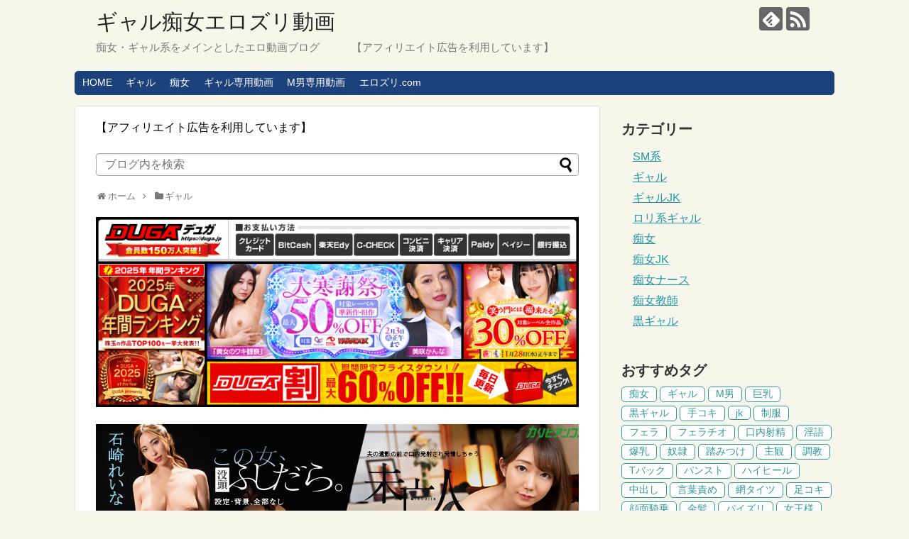

--- FILE ---
content_type: text/html; charset=UTF-8
request_url: https://erozuridouga.com/gal/guramarasubodhigcup/
body_size: 18410
content:
<!DOCTYPE html>
<html lang="ja">
<head>
<meta name="google-site-verification" content="vJPAtmYFj8P3T30IX3v-yStoHEIfG67rUg5TaPT7fRQ" />
<meta charset="UTF-8">
  <meta name="viewport" content="width=1280, maximum-scale=1, user-scalable=yes">
<link rel="alternate" type="application/rss+xml" title="ギャル痴女エロズリ動画 RSS Feed" href="https://erozuridouga.com/feed/" />
<link rel="pingback" href="https://erozuridouga.com/xmlrpc.php" />
<meta name="description" content="グラマラスボディなGカップのロケット乳巨乳メイドカフェ店員ギャルとハメ撮り！卑猥なご奉仕しちゃいます" />
<meta name="keywords" content="ギャル" />
<!-- OGP -->
<meta property="og:type" content="article">
<meta property="og:description" content="グラマラスボディなGカップのロケット乳巨乳メイドカフェ店員ギャルとハメ撮り！卑猥なご奉仕しちゃいます">
<meta property="og:title" content="グラマラスボディなGカップのロケット乳巨乳メイドカフェ店員ギャルとハメ撮り！卑猥なご奉仕しちゃいます">
<meta property="og:url" content="https://erozuridouga.com/gal/guramarasubodhigcup/">
<meta property="og:image" content="https://erozuridouga.com/wp-content/uploads/2022/06/無題1-5.png">
<meta property="og:site_name" content="ギャル痴女エロズリ動画">
<meta property="og:locale" content="ja_JP">
<!-- /OGP -->
<!-- Twitter Card -->
<meta name="twitter:card" content="summary_large_image">
<meta name="twitter:description" content="グラマラスボディなGカップのロケット乳巨乳メイドカフェ店員ギャルとハメ撮り！卑猥なご奉仕しちゃいます">
<meta name="twitter:title" content="グラマラスボディなGカップのロケット乳巨乳メイドカフェ店員ギャルとハメ撮り！卑猥なご奉仕しちゃいます">
<meta name="twitter:url" content="https://erozuridouga.com/gal/guramarasubodhigcup/">
<meta name="twitter:image" content="https://erozuridouga.com/wp-content/uploads/2022/06/無題1-5.png">
<meta name="twitter:domain" content="erozuridouga.com">
<!-- /Twitter Card -->

<meta name="hubtraffic-domain-validation"  content="8a4afc402d886587" />

<script src='https://fam-ad.com/ad/js/fam-tagify.min.js'></script>
<script language='javascript'><!--
fam_js_sync('https://fam-ad.com/ad', '_site=53797&_loc=178584&_mstype=111&_width=&_height=');
//--></script>

<script src="//ajax.googleapis.com/ajax/libs/jquery/1.11.0/jquery.min.js"></script>
<script src='https://fam-ad.com/ad/js/fam-tagify.min.js'></script>
<script language='javascript'><!--
fam_js_sync('https://fam-ad.com/ad', '_site=53797&_loc=178588&_mstype=121&_width=&_height=');
//--></script>

<script type="text/javascript">
jQuery(function(){
 var famRbTimer = setInterval(function(){
  if(jQuery('#fam_rb > div').length){
   clearInterval(famRbTimer);
   jQuery('#fam_rb > div').click(function(){
    jQuery('#fam_rb').hide();
   });
  }else{
   var rbCount = rbCount + 1;
   if(rbCount == 100){clearInterval(famRbTimer);}
  }
 },100);
});
</script>

<script type="text/javascript">
jQuery(function(){
 var famLbTimer = setInterval(function(){
  if(jQuery('#fam_lb > div').length){
   clearInterval(famLbTimer);
   jQuery('#fam_lb > div').click(function(){
    jQuery('#fam_lb').hide();
   });
  }else{
   var lbCount = lbCount + 1;
   if(lbCount == 100){clearInterval(famLbTimer);}
  }
 },100);
});
</script>

<script src='https://fam-ad.com/ad/js/fam-tagify.min.js'></script>
<div id= 'div_fam_async_178589_117'>
<script language='javascript'><!--
fam_js_async('https://fam-ad.com/ad', '_site=53797&_loc=178589&_mstype=117&_width=160&_height=600');
//--></script>
</div>
<script src='https://fam-ad.com/ad/js/fam-tagify.min.js'></script>
<div id= 'div_fam_async_178590_117'>
<script language='javascript'><!--
fam_js_async('https://fam-ad.com/ad', '_site=53797&_loc=178590&_mstype=117&_width=160&_height=600');
//--></script>
</div>

<script src='https://fam-ad.com/ad/js/fam-tagify.min.js'></script>
<div id= 'div_fam_async_178591_100'>
<script language='javascript'><!--
fam_js_async('https://fam-ad.com/ad', '_site=53797&_loc=178591&_mstype=100&_width=300&_height=250');
//--></script>
</div>

<script src='https://fam-ad.com/ad/js/fam-tagify.min.js'></script>
<div id= 'div_fam_async_178592_100'>
<script language='javascript'><!--
fam_js_async('https://fam-ad.com/ad', '_site=53797&_loc=178592&_mstype=100&_width=300&_height=250');
//--></script>
</div>

<script src='https://fam-ad.com/ad/js/fam-tagify.min.js'></script>
<script language='javascript'><!--
fam_js_sync('https://fam-ad.com/ad', '_site=53797&_loc=189495&_mstype=119&_width=&_height=');
//--></script><title>グラマラスボディなGカップのロケット乳巨乳メイドカフェ店員ギャルとハメ撮り！卑猥なご奉仕しちゃいます</title>
<meta name='robots' content='max-image-preview:large' />
<link rel="alternate" type="application/rss+xml" title="ギャル痴女エロズリ動画 &raquo; フィード" href="https://erozuridouga.com/feed/" />
<link rel="alternate" type="application/rss+xml" title="ギャル痴女エロズリ動画 &raquo; コメントフィード" href="https://erozuridouga.com/comments/feed/" />
<link rel="alternate" type="application/rss+xml" title="ギャル痴女エロズリ動画 &raquo; グラマラスボディなGカップのロケット乳巨乳メイドカフェ店員ギャルとハメ撮り！卑猥なご奉仕しちゃいます のコメントのフィード" href="https://erozuridouga.com/gal/guramarasubodhigcup/feed/" />
<script type="text/javascript">
window._wpemojiSettings = {"baseUrl":"https:\/\/s.w.org\/images\/core\/emoji\/14.0.0\/72x72\/","ext":".png","svgUrl":"https:\/\/s.w.org\/images\/core\/emoji\/14.0.0\/svg\/","svgExt":".svg","source":{"concatemoji":"https:\/\/erozuridouga.com\/wp-includes\/js\/wp-emoji-release.min.js?ver=6.1.9"}};
/*! This file is auto-generated */
!function(e,a,t){var n,r,o,i=a.createElement("canvas"),p=i.getContext&&i.getContext("2d");function s(e,t){var a=String.fromCharCode,e=(p.clearRect(0,0,i.width,i.height),p.fillText(a.apply(this,e),0,0),i.toDataURL());return p.clearRect(0,0,i.width,i.height),p.fillText(a.apply(this,t),0,0),e===i.toDataURL()}function c(e){var t=a.createElement("script");t.src=e,t.defer=t.type="text/javascript",a.getElementsByTagName("head")[0].appendChild(t)}for(o=Array("flag","emoji"),t.supports={everything:!0,everythingExceptFlag:!0},r=0;r<o.length;r++)t.supports[o[r]]=function(e){if(p&&p.fillText)switch(p.textBaseline="top",p.font="600 32px Arial",e){case"flag":return s([127987,65039,8205,9895,65039],[127987,65039,8203,9895,65039])?!1:!s([55356,56826,55356,56819],[55356,56826,8203,55356,56819])&&!s([55356,57332,56128,56423,56128,56418,56128,56421,56128,56430,56128,56423,56128,56447],[55356,57332,8203,56128,56423,8203,56128,56418,8203,56128,56421,8203,56128,56430,8203,56128,56423,8203,56128,56447]);case"emoji":return!s([129777,127995,8205,129778,127999],[129777,127995,8203,129778,127999])}return!1}(o[r]),t.supports.everything=t.supports.everything&&t.supports[o[r]],"flag"!==o[r]&&(t.supports.everythingExceptFlag=t.supports.everythingExceptFlag&&t.supports[o[r]]);t.supports.everythingExceptFlag=t.supports.everythingExceptFlag&&!t.supports.flag,t.DOMReady=!1,t.readyCallback=function(){t.DOMReady=!0},t.supports.everything||(n=function(){t.readyCallback()},a.addEventListener?(a.addEventListener("DOMContentLoaded",n,!1),e.addEventListener("load",n,!1)):(e.attachEvent("onload",n),a.attachEvent("onreadystatechange",function(){"complete"===a.readyState&&t.readyCallback()})),(e=t.source||{}).concatemoji?c(e.concatemoji):e.wpemoji&&e.twemoji&&(c(e.twemoji),c(e.wpemoji)))}(window,document,window._wpemojiSettings);
</script>
<style type="text/css">
img.wp-smiley,
img.emoji {
	display: inline !important;
	border: none !important;
	box-shadow: none !important;
	height: 1em !important;
	width: 1em !important;
	margin: 0 0.07em !important;
	vertical-align: -0.1em !important;
	background: none !important;
	padding: 0 !important;
}
</style>
	<link rel='stylesheet' id='simplicity-style-css' href='https://erozuridouga.com/wp-content/themes/simplicity2/style.css?ver=6.1.9&#038;fver=20180606082752' type='text/css' media='all' />
<link rel='stylesheet' id='responsive-style-css' href='https://erozuridouga.com/wp-content/themes/simplicity2/css/responsive-pc.css?ver=6.1.9&#038;fver=20180606082752' type='text/css' media='all' />
<link rel='stylesheet' id='skin-style-css' href='https://erozuridouga.com/wp-content/themes/simplicity2/skins/rurikon-kinari/style.css?ver=6.1.9&#038;fver=20180606082752' type='text/css' media='all' />
<link rel='stylesheet' id='font-awesome-style-css' href='https://erozuridouga.com/wp-content/themes/simplicity2/webfonts/css/font-awesome.min.css?ver=6.1.9&#038;fver=20180606082752' type='text/css' media='all' />
<link rel='stylesheet' id='icomoon-style-css' href='https://erozuridouga.com/wp-content/themes/simplicity2/webfonts/icomoon/style.css?ver=6.1.9&#038;fver=20180606082752' type='text/css' media='all' />
<link rel='stylesheet' id='extension-style-css' href='https://erozuridouga.com/wp-content/themes/simplicity2/css/extension.css?ver=6.1.9&#038;fver=20180606082752' type='text/css' media='all' />
<style id='extension-style-inline-css' type='text/css'>
@media screen and (max-width:639px){.article br{display:block}}
</style>
<link rel='stylesheet' id='child-style-css' href='https://erozuridouga.com/wp-content/themes/simplicity2-child/style.css?ver=6.1.9&#038;fver=20180609093131' type='text/css' media='all' />
<link rel='stylesheet' id='print-style-css' href='https://erozuridouga.com/wp-content/themes/simplicity2/css/print.css?ver=6.1.9&#038;fver=20180606082752' type='text/css' media='print' />
<link rel='stylesheet' id='sns-twitter-type-style-css' href='https://erozuridouga.com/wp-content/themes/simplicity2/css/sns-twitter-type.css?ver=6.1.9&#038;fver=20180606082752' type='text/css' media='all' />
<link rel='stylesheet' id='wp-block-library-css' href='https://erozuridouga.com/wp-includes/css/dist/block-library/style.min.css?ver=6.1.9' type='text/css' media='all' />
<link rel='stylesheet' id='classic-theme-styles-css' href='https://erozuridouga.com/wp-includes/css/classic-themes.min.css?ver=1' type='text/css' media='all' />
<style id='global-styles-inline-css' type='text/css'>
body{--wp--preset--color--black: #000000;--wp--preset--color--cyan-bluish-gray: #abb8c3;--wp--preset--color--white: #ffffff;--wp--preset--color--pale-pink: #f78da7;--wp--preset--color--vivid-red: #cf2e2e;--wp--preset--color--luminous-vivid-orange: #ff6900;--wp--preset--color--luminous-vivid-amber: #fcb900;--wp--preset--color--light-green-cyan: #7bdcb5;--wp--preset--color--vivid-green-cyan: #00d084;--wp--preset--color--pale-cyan-blue: #8ed1fc;--wp--preset--color--vivid-cyan-blue: #0693e3;--wp--preset--color--vivid-purple: #9b51e0;--wp--preset--gradient--vivid-cyan-blue-to-vivid-purple: linear-gradient(135deg,rgba(6,147,227,1) 0%,rgb(155,81,224) 100%);--wp--preset--gradient--light-green-cyan-to-vivid-green-cyan: linear-gradient(135deg,rgb(122,220,180) 0%,rgb(0,208,130) 100%);--wp--preset--gradient--luminous-vivid-amber-to-luminous-vivid-orange: linear-gradient(135deg,rgba(252,185,0,1) 0%,rgba(255,105,0,1) 100%);--wp--preset--gradient--luminous-vivid-orange-to-vivid-red: linear-gradient(135deg,rgba(255,105,0,1) 0%,rgb(207,46,46) 100%);--wp--preset--gradient--very-light-gray-to-cyan-bluish-gray: linear-gradient(135deg,rgb(238,238,238) 0%,rgb(169,184,195) 100%);--wp--preset--gradient--cool-to-warm-spectrum: linear-gradient(135deg,rgb(74,234,220) 0%,rgb(151,120,209) 20%,rgb(207,42,186) 40%,rgb(238,44,130) 60%,rgb(251,105,98) 80%,rgb(254,248,76) 100%);--wp--preset--gradient--blush-light-purple: linear-gradient(135deg,rgb(255,206,236) 0%,rgb(152,150,240) 100%);--wp--preset--gradient--blush-bordeaux: linear-gradient(135deg,rgb(254,205,165) 0%,rgb(254,45,45) 50%,rgb(107,0,62) 100%);--wp--preset--gradient--luminous-dusk: linear-gradient(135deg,rgb(255,203,112) 0%,rgb(199,81,192) 50%,rgb(65,88,208) 100%);--wp--preset--gradient--pale-ocean: linear-gradient(135deg,rgb(255,245,203) 0%,rgb(182,227,212) 50%,rgb(51,167,181) 100%);--wp--preset--gradient--electric-grass: linear-gradient(135deg,rgb(202,248,128) 0%,rgb(113,206,126) 100%);--wp--preset--gradient--midnight: linear-gradient(135deg,rgb(2,3,129) 0%,rgb(40,116,252) 100%);--wp--preset--duotone--dark-grayscale: url('#wp-duotone-dark-grayscale');--wp--preset--duotone--grayscale: url('#wp-duotone-grayscale');--wp--preset--duotone--purple-yellow: url('#wp-duotone-purple-yellow');--wp--preset--duotone--blue-red: url('#wp-duotone-blue-red');--wp--preset--duotone--midnight: url('#wp-duotone-midnight');--wp--preset--duotone--magenta-yellow: url('#wp-duotone-magenta-yellow');--wp--preset--duotone--purple-green: url('#wp-duotone-purple-green');--wp--preset--duotone--blue-orange: url('#wp-duotone-blue-orange');--wp--preset--font-size--small: 13px;--wp--preset--font-size--medium: 20px;--wp--preset--font-size--large: 36px;--wp--preset--font-size--x-large: 42px;--wp--preset--spacing--20: 0.44rem;--wp--preset--spacing--30: 0.67rem;--wp--preset--spacing--40: 1rem;--wp--preset--spacing--50: 1.5rem;--wp--preset--spacing--60: 2.25rem;--wp--preset--spacing--70: 3.38rem;--wp--preset--spacing--80: 5.06rem;}:where(.is-layout-flex){gap: 0.5em;}body .is-layout-flow > .alignleft{float: left;margin-inline-start: 0;margin-inline-end: 2em;}body .is-layout-flow > .alignright{float: right;margin-inline-start: 2em;margin-inline-end: 0;}body .is-layout-flow > .aligncenter{margin-left: auto !important;margin-right: auto !important;}body .is-layout-constrained > .alignleft{float: left;margin-inline-start: 0;margin-inline-end: 2em;}body .is-layout-constrained > .alignright{float: right;margin-inline-start: 2em;margin-inline-end: 0;}body .is-layout-constrained > .aligncenter{margin-left: auto !important;margin-right: auto !important;}body .is-layout-constrained > :where(:not(.alignleft):not(.alignright):not(.alignfull)){max-width: var(--wp--style--global--content-size);margin-left: auto !important;margin-right: auto !important;}body .is-layout-constrained > .alignwide{max-width: var(--wp--style--global--wide-size);}body .is-layout-flex{display: flex;}body .is-layout-flex{flex-wrap: wrap;align-items: center;}body .is-layout-flex > *{margin: 0;}:where(.wp-block-columns.is-layout-flex){gap: 2em;}.has-black-color{color: var(--wp--preset--color--black) !important;}.has-cyan-bluish-gray-color{color: var(--wp--preset--color--cyan-bluish-gray) !important;}.has-white-color{color: var(--wp--preset--color--white) !important;}.has-pale-pink-color{color: var(--wp--preset--color--pale-pink) !important;}.has-vivid-red-color{color: var(--wp--preset--color--vivid-red) !important;}.has-luminous-vivid-orange-color{color: var(--wp--preset--color--luminous-vivid-orange) !important;}.has-luminous-vivid-amber-color{color: var(--wp--preset--color--luminous-vivid-amber) !important;}.has-light-green-cyan-color{color: var(--wp--preset--color--light-green-cyan) !important;}.has-vivid-green-cyan-color{color: var(--wp--preset--color--vivid-green-cyan) !important;}.has-pale-cyan-blue-color{color: var(--wp--preset--color--pale-cyan-blue) !important;}.has-vivid-cyan-blue-color{color: var(--wp--preset--color--vivid-cyan-blue) !important;}.has-vivid-purple-color{color: var(--wp--preset--color--vivid-purple) !important;}.has-black-background-color{background-color: var(--wp--preset--color--black) !important;}.has-cyan-bluish-gray-background-color{background-color: var(--wp--preset--color--cyan-bluish-gray) !important;}.has-white-background-color{background-color: var(--wp--preset--color--white) !important;}.has-pale-pink-background-color{background-color: var(--wp--preset--color--pale-pink) !important;}.has-vivid-red-background-color{background-color: var(--wp--preset--color--vivid-red) !important;}.has-luminous-vivid-orange-background-color{background-color: var(--wp--preset--color--luminous-vivid-orange) !important;}.has-luminous-vivid-amber-background-color{background-color: var(--wp--preset--color--luminous-vivid-amber) !important;}.has-light-green-cyan-background-color{background-color: var(--wp--preset--color--light-green-cyan) !important;}.has-vivid-green-cyan-background-color{background-color: var(--wp--preset--color--vivid-green-cyan) !important;}.has-pale-cyan-blue-background-color{background-color: var(--wp--preset--color--pale-cyan-blue) !important;}.has-vivid-cyan-blue-background-color{background-color: var(--wp--preset--color--vivid-cyan-blue) !important;}.has-vivid-purple-background-color{background-color: var(--wp--preset--color--vivid-purple) !important;}.has-black-border-color{border-color: var(--wp--preset--color--black) !important;}.has-cyan-bluish-gray-border-color{border-color: var(--wp--preset--color--cyan-bluish-gray) !important;}.has-white-border-color{border-color: var(--wp--preset--color--white) !important;}.has-pale-pink-border-color{border-color: var(--wp--preset--color--pale-pink) !important;}.has-vivid-red-border-color{border-color: var(--wp--preset--color--vivid-red) !important;}.has-luminous-vivid-orange-border-color{border-color: var(--wp--preset--color--luminous-vivid-orange) !important;}.has-luminous-vivid-amber-border-color{border-color: var(--wp--preset--color--luminous-vivid-amber) !important;}.has-light-green-cyan-border-color{border-color: var(--wp--preset--color--light-green-cyan) !important;}.has-vivid-green-cyan-border-color{border-color: var(--wp--preset--color--vivid-green-cyan) !important;}.has-pale-cyan-blue-border-color{border-color: var(--wp--preset--color--pale-cyan-blue) !important;}.has-vivid-cyan-blue-border-color{border-color: var(--wp--preset--color--vivid-cyan-blue) !important;}.has-vivid-purple-border-color{border-color: var(--wp--preset--color--vivid-purple) !important;}.has-vivid-cyan-blue-to-vivid-purple-gradient-background{background: var(--wp--preset--gradient--vivid-cyan-blue-to-vivid-purple) !important;}.has-light-green-cyan-to-vivid-green-cyan-gradient-background{background: var(--wp--preset--gradient--light-green-cyan-to-vivid-green-cyan) !important;}.has-luminous-vivid-amber-to-luminous-vivid-orange-gradient-background{background: var(--wp--preset--gradient--luminous-vivid-amber-to-luminous-vivid-orange) !important;}.has-luminous-vivid-orange-to-vivid-red-gradient-background{background: var(--wp--preset--gradient--luminous-vivid-orange-to-vivid-red) !important;}.has-very-light-gray-to-cyan-bluish-gray-gradient-background{background: var(--wp--preset--gradient--very-light-gray-to-cyan-bluish-gray) !important;}.has-cool-to-warm-spectrum-gradient-background{background: var(--wp--preset--gradient--cool-to-warm-spectrum) !important;}.has-blush-light-purple-gradient-background{background: var(--wp--preset--gradient--blush-light-purple) !important;}.has-blush-bordeaux-gradient-background{background: var(--wp--preset--gradient--blush-bordeaux) !important;}.has-luminous-dusk-gradient-background{background: var(--wp--preset--gradient--luminous-dusk) !important;}.has-pale-ocean-gradient-background{background: var(--wp--preset--gradient--pale-ocean) !important;}.has-electric-grass-gradient-background{background: var(--wp--preset--gradient--electric-grass) !important;}.has-midnight-gradient-background{background: var(--wp--preset--gradient--midnight) !important;}.has-small-font-size{font-size: var(--wp--preset--font-size--small) !important;}.has-medium-font-size{font-size: var(--wp--preset--font-size--medium) !important;}.has-large-font-size{font-size: var(--wp--preset--font-size--large) !important;}.has-x-large-font-size{font-size: var(--wp--preset--font-size--x-large) !important;}
.wp-block-navigation a:where(:not(.wp-element-button)){color: inherit;}
:where(.wp-block-columns.is-layout-flex){gap: 2em;}
.wp-block-pullquote{font-size: 1.5em;line-height: 1.6;}
</style>
<link rel='stylesheet' id='contact-form-7-css' href='https://erozuridouga.com/wp-content/plugins/contact-form-7/includes/css/styles.css?ver=5.7.5.1&#038;fver=20230325070927' type='text/css' media='all' />
<link rel='stylesheet' id='wordpress-popular-posts-css-css' href='https://erozuridouga.com/wp-content/plugins/wordpress-popular-posts/assets/css/wpp.css?ver=5.5.1&#038;fver=20220520124733' type='text/css' media='all' />
<script type='text/javascript' src='https://erozuridouga.com/wp-includes/js/jquery/jquery.min.js?ver=3.6.1' id='jquery-core-js'></script>
<script type='text/javascript' src='https://erozuridouga.com/wp-includes/js/jquery/jquery-migrate.min.js?ver=3.3.2' id='jquery-migrate-js'></script>
<script type='application/json' id='wpp-json'>
{"sampling_active":0,"sampling_rate":100,"ajax_url":"https:\/\/erozuridouga.com\/wp-json\/wordpress-popular-posts\/v1\/popular-posts","api_url":"https:\/\/erozuridouga.com\/wp-json\/wordpress-popular-posts","ID":26993,"token":"f77c94e332","lang":0,"debug":0}
</script>
<script type='text/javascript' src='https://erozuridouga.com/wp-content/plugins/wordpress-popular-posts/assets/js/wpp.min.js?ver=5.5.1&#038;fver=20220520124733' id='wpp-js-js'></script>
<link rel="canonical" href="https://erozuridouga.com/gal/guramarasubodhigcup/" />
<link rel='shortlink' href='https://erozuridouga.com/?p=26993' />
<link rel="alternate" type="application/json+oembed" href="https://erozuridouga.com/wp-json/oembed/1.0/embed?url=https%3A%2F%2Ferozuridouga.com%2Fgal%2Fguramarasubodhigcup%2F" />
<link rel="alternate" type="text/xml+oembed" href="https://erozuridouga.com/wp-json/oembed/1.0/embed?url=https%3A%2F%2Ferozuridouga.com%2Fgal%2Fguramarasubodhigcup%2F&#038;format=xml" />
            <style id="wpp-loading-animation-styles">@-webkit-keyframes bgslide{from{background-position-x:0}to{background-position-x:-200%}}@keyframes bgslide{from{background-position-x:0}to{background-position-x:-200%}}.wpp-widget-placeholder,.wpp-widget-block-placeholder{margin:0 auto;width:60px;height:3px;background:#dd3737;background:linear-gradient(90deg,#dd3737 0%,#571313 10%,#dd3737 100%);background-size:200% auto;border-radius:3px;-webkit-animation:bgslide 1s infinite linear;animation:bgslide 1s infinite linear}</style>
            <!-- Google Analytics -->
<script>
  (function(i,s,o,g,r,a,m){i['GoogleAnalyticsObject']=r;i[r]=i[r]||function(){
  (i[r].q=i[r].q||[]).push(arguments)},i[r].l=1*new Date();a=s.createElement(o),
  m=s.getElementsByTagName(o)[0];a.async=1;a.src=g;m.parentNode.insertBefore(a,m)
  })(window,document,'script','//www.google-analytics.com/analytics.js','ga');

  ga('create', 'UA-86820999-4', 'auto');
    ga('require', 'displayfeatures');
    ga('send', 'pageview');
</script>
<!-- /Google Analytics -->
	<meta name="hubtraffic-domain-validation"  content="8a4afc402d886587" />
</head>
  <body class="post-template-default single single-post postid-26993 single-format-standard categoryid-1" itemscope itemtype="http://schema.org/WebPage">
    <div id="container">

      <!-- header -->
      <header itemscope itemtype="http://schema.org/WPHeader">
        <div id="header" class="clearfix">
          <div id="header-in">

                        <div id="h-top">
              <!-- モバイルメニュー表示用のボタン -->
<div id="mobile-menu">
  <a id="mobile-menu-toggle" href="#"><span class="fa fa-bars fa-2x"></span></a>
</div>

              <div class="alignleft top-title-catchphrase">
                <!-- サイトのタイトル -->
<p id="site-title" itemscope itemtype="http://schema.org/Organization">
  <a href="https://erozuridouga.com/">ギャル痴女エロズリ動画</a></p>
<!-- サイトの概要 -->
<p id="site-description">
  痴女・ギャル系をメインとしたエロ動画ブログ　　　【アフィリエイト広告を利用しています】</p>
              </div>

              <div class="alignright top-sns-follows">
                                <!-- SNSページ -->
<div class="sns-pages">
<p class="sns-follow-msg">フォローする</p>
<ul class="snsp">
<li class="feedly-page"><a href="//feedly.com/i/subscription/feed/https://erozuridouga.com/feed/" target="blank" title="feedlyで更新情報を購読" rel="nofollow"><span class="icon-feedly-logo"></span></a></li><li class="rss-page"><a href="https://erozuridouga.com/feed/" target="_blank" title="RSSで更新情報をフォロー" rel="nofollow"><span class="icon-rss-logo"></span></a></li>  </ul>
</div>
                              </div>

            </div><!-- /#h-top -->
          </div><!-- /#header-in -->
        </div><!-- /#header -->
		<!--  <script id="pyocobannerCampaign01" src="https://www.mmaaxx.com/pyocobanner/src/js/pyocobanner.js?affid=220767&id=Campaign01" charset="UTF-8"></script> -->
      </header>

      <!-- Navigation -->
<nav itemscope itemtype="http://schema.org/SiteNavigationElement">
  <div id="navi">
      	<div id="navi-in">
      <div class="menu-menyu-container"><ul id="menu-menyu" class="menu"><li id="menu-item-162" class="menu-item menu-item-type-custom menu-item-object-custom menu-item-home menu-item-162"><a href="https://erozuridouga.com">HOME</a></li>
<li id="menu-item-41" class="menu-item menu-item-type-taxonomy menu-item-object-category current-post-ancestor current-menu-parent current-post-parent menu-item-has-children menu-item-41"><a href="https://erozuridouga.com/category/gal/">ギャル</a>
<ul class="sub-menu">
	<li id="menu-item-158" class="menu-item menu-item-type-taxonomy menu-item-object-category menu-item-158"><a href="https://erozuridouga.com/category/gal/galjk/">ギャルJK</a></li>
	<li id="menu-item-329" class="menu-item menu-item-type-taxonomy menu-item-object-category menu-item-329"><a href="https://erozuridouga.com/category/gal/loligal/">ロリ系ギャル</a></li>
	<li id="menu-item-330" class="menu-item menu-item-type-taxonomy menu-item-object-category menu-item-330"><a href="https://erozuridouga.com/category/gal/kurogyaru/">黒ギャル</a></li>
</ul>
</li>
<li id="menu-item-42" class="menu-item menu-item-type-taxonomy menu-item-object-category menu-item-has-children menu-item-42"><a href="https://erozuridouga.com/category/cizyo/">痴女</a>
<ul class="sub-menu">
	<li id="menu-item-159" class="menu-item menu-item-type-taxonomy menu-item-object-category menu-item-159"><a href="https://erozuridouga.com/category/cizyo/cizyojk/">痴女JK</a></li>
	<li id="menu-item-160" class="menu-item menu-item-type-taxonomy menu-item-object-category menu-item-160"><a href="https://erozuridouga.com/category/cizyo/sm/">SM系</a></li>
	<li id="menu-item-331" class="menu-item menu-item-type-taxonomy menu-item-object-category menu-item-331"><a href="https://erozuridouga.com/category/cizyo/cizyonarse/">痴女ナース</a></li>
	<li id="menu-item-332" class="menu-item menu-item-type-taxonomy menu-item-object-category menu-item-332"><a href="https://erozuridouga.com/category/cizyo/cizyokyousi/">痴女教師</a></li>
</ul>
</li>
<li id="menu-item-13362" class="menu-item menu-item-type-custom menu-item-object-custom menu-item-has-children menu-item-13362"><a href="https://erozurigal.com/">ギャル専用動画</a>
<ul class="sub-menu">
	<li id="menu-item-26687" class="menu-item menu-item-type-custom menu-item-object-custom menu-item-26687"><a href="http:https://galerozuri.com///">ギャルエロズリ</a></li>
</ul>
</li>
<li id="menu-item-13456" class="menu-item menu-item-type-custom menu-item-object-custom menu-item-has-children menu-item-13456"><a href="https://erozurimo.com/">M男専用動画</a>
<ul class="sub-menu">
	<li id="menu-item-26688" class="menu-item menu-item-type-custom menu-item-object-custom menu-item-26688"><a href="http://https://chizyoerozuri.com/">痴女専用エロズリ</a></li>
</ul>
</li>
<li id="menu-item-603" class="menu-item menu-item-type-custom menu-item-object-custom menu-item-603"><a href="https://erozuri.com/">エロズリ.com</a></li>
</ul></div>    </div><!-- /#navi-in -->
  </div><!-- /#navi -->
</nav>
<!-- /Navigation -->
      <!-- 本体部分 -->
      <div id="body">
        <div id="body-in" class="cf">

          
          <!-- main -->
          <main itemscope itemprop="mainContentOfPage">
            <div id="main" itemscope itemtype="http://schema.org/Blog">
      <div id="simplicityclassictextwidget-4" class="widget-over-breadcrumbs classic-textwidget"><div class="widget-over-breadcrumbs-title main-widget-label">【アフィリエイト広告を利用しています】</div>				<div class="classic-text-widget"></div>
			</div><div id="search-6" class="widget-over-breadcrumbs widget_search"><form method="get" id="searchform" action="https://erozuridouga.com/">
	<input type="text" placeholder="ブログ内を検索" name="s" id="s">
	<input type="submit" id="searchsubmit" value="">
</form></div>  
  <div id="breadcrumb" class="breadcrumb-category"><div itemtype="http://data-vocabulary.org/Breadcrumb" itemscope="" class="breadcrumb-home"><span class="fa fa-home fa-fw"></span><a href="https://erozuridouga.com" itemprop="url"><span itemprop="title">ホーム</span></a><span class="sp"><span class="fa fa-angle-right"></span></span></div><div itemtype="http://data-vocabulary.org/Breadcrumb" itemscope=""><span class="fa fa-folder fa-fw"></span><a href="https://erozuridouga.com/category/gal/" itemprop="url"><span itemprop="title">ギャル</span></a></div></div><!-- /#breadcrumb -->  <div id="post-26993" class="post-26993 post type-post status-publish format-standard has-post-thumbnail hentry category-gal tag-g tag-184 tag-247 tag-400 tag-66 tag-5 tag-176">
  <article class="article">
  
      <div id="text-43" class="widget-over-articletitle widget_text">			<div class="textwidget"><p><a href="https://click.duga.jp/main/32923-01" target="_blank" rel="noopener"><img decoding="async" src="https://ad.duga.jp/banner/duga/760-300.gif" alt="DUGA"></a></p>
</div>
		</div><div id="pc_text-30" class="widget-over-articletitle widget_pc_text">      <div class="text-pc">
        <iframe src="https://www.mmaaxx.com/genre/944400X/index700.html?affid=220767" width="700" height="200" frameborder="no" scrolling="no" title="バナー"></iframe>      </div>
      </div>            <div id="text-8" class="widget-over-articletitle widget_text">			<div class="textwidget"><div id="eroterest_partsv299" class="eroterest_partsv2"></div>
<p><script src="//bpm.eroterest.net/v2/?w=%E7%97%B4%E5%A5%B3%20%E3%82%AE%E3%83%A3%E3%83%AB%20M%E7%94%B7%20%E5%A5%B3%E7%8E%8B%E6%A7%98%20%E9%BB%92%E3%82%AE%E3%83%A3%E3%83%AB&#038;e=&#038;n=20&#038;rn=5&#038;spn=10&#038;sprn=2&#038;fc=&#038;ts=&#038;tp=&#038;tbg=&#038;tsz=11&#038;tr=&#038;tc=&#038;tmc=&#038;tu=1&#038;is=1&#038;mts=0&#038;ds=0&#038;dsz=&#038;dr=&#038;dc=&#038;df=&#038;ibg=&#038;ibm=&#038;ids=&#038;ib=&#038;ibc=&#038;ir=&#038;sf=99"></script></p>
</div>
		</div><div id="text-40" class="widget-over-articletitle widget_text">			<div class="textwidget"><div id="eroterest_mgs_rec_parts3" class="eroterest_mgs_rec_parts"></div>
<p><script src="//kok.eroterest.net/mgsRecommend/?affid=IXUBKX63KHLYLXWBKHGDC3AYNJ&#038;n=10&#038;rn=5&#038;spn=8&#038;sprn=2&#038;ts=&#038;tp=&#038;tbg=&#038;tsz=&#038;tr=&#038;tc=&#038;tmc=&#038;tu=1&#038;is=1&#038;ds=&#038;dsz=&#038;dr=&#038;dc=&#038;df=&#038;ibg=&#038;ibm=&#038;ids=&#038;ib=&#038;ibc=&#038;ir=&#038;sf=3"></script></p>
</div>
		</div>    <div id="text-45" class="widget-over-articletitle widget_text">			<div class="textwidget"><p><script id="setAfflivechat300x100-2" src="https://affiliate.dtiserv.com/image/dxlive/210350X/livechat.js?affid=220767&#038;size=300x100-2.gif&#038;c=upb" async defer charset="utf-8"></script></p>
</div>
		</div>  
  <header>
    <h1 class="entry-title">
            グラマラスボディなGカップのロケット乳巨乳メイドカフェ店員ギャルとハメ撮り！卑猥なご奉仕しちゃいます          </h1>
    <p class="post-meta">
            <span class="post-date"><span class="fa fa-clock-o fa-fw"></span><time class="entry-date date published updated" datetime="2022-06-03T20:00:44+09:00">2022/6/3</time></span>
    
      <span class="category"><span class="fa fa-folder fa-fw"></span><a href="https://erozuridouga.com/category/gal/" rel="category tag">ギャル</a></span>

      
      
      
      
      
    </p>

    
    
    
          <div id="pc_text-6" class="widget-over-article widget_pc_text">      <div class="text-pc">
        <a href="https://pcmax.jp/lp/?ad_id=rm306294" rel="nofollow"><img src="https://pcmax.jp/image/affiliate/b_list/20170210/640_100_09.gif" alt="出会いが見つかる安心の老舗優良マッチングサイト PCMAX"></a>      </div>
      </div>    <div id="pc_text-34" class="widget-over-article widget_pc_text">      <div class="text-pc">
        <div id="im-6f4f86a8c80a4cf8ba5b64285122f603">
  <script async src="https://imp-adedge.i-mobile.co.jp/script/v1/spot.js?20220104"></script>
  <script>(window.adsbyimobile=window.adsbyimobile||[]).push({pid:67017,mid:481567,asid:1578281,type:"banner",display:"inline",elementid:"im-6f4f86a8c80a4cf8ba5b64285122f603"})</script>
</div>      </div>
      </div>                  </header>

  
  <div id="the-content" class="entry-content">
  <p>グラマラスボディなGカップのロケット乳巨乳メイドカフェ店員ギャルとハメ撮り！卑猥なご奉仕しちゃいます</p>
<p><iframe src="https://www.xvideos.com/embedframe/65528487" width="510" height="400" frameborder="0" scrolling="no" allowfullscreen="allowfullscreen"></iframe></p>
<div id="erKokOrigin" class="erKokOrigin"></div>
<p><script src="//kok.eroterest.net/origin/?da=yb576890-001&#038;ma=IXUBKX63KHLYLXWBKHGDC3AYNJ&#038;tag=&#038;pch=&#038;n=&#038;rn=&#038;spn=&#038;sprn=&#038;ms=&#038;mw=&#038;mw2=&#038;mt=&#038;mcl=&#038;mbg=&#038;mc=&#038;msz=&#038;ts=&#038;tt=&#038;tcl=&#038;tbg=&#038;tsz=&#038;tlh=&#038;tc=&#038;tmc=&#038;tu=&#038;lts=&#038;ltt=&#038;ltcl=&#038;ltbg=&#038;ltsz=&#038;ltr=&#038;ltlh=&#038;ltc=&#038;ltmc=&#038;ltu=&#038;ds=&#038;dt=&#038;dcl=&#038;dsz=&#038;dlh=&#038;dc=&#038;lds=&#038;ldt=&#038;ldcl=&#038;ldsz=&#038;ldr=&#038;ldlh=&#038;ldc=&#038;ids=&#038;idss=&#038;ib=&#038;ibs=&#038;ibc=&#038;ir=&#038;irs=&#038;ls=&#038;lsbg=&#038;lsc=&#038;sf="></script></p>
<a href="https://erozuridouga.com" class="su-button su-button-style-default su-button-wide" style="color:#FFFFFF;background-color:#ef852d;border-color:#c06b24;border-radius:7px;-moz-border-radius:7px;-webkit-border-radius:7px" target="_blank" rel="noopener noreferrer"><span style="color:#FFFFFF;padding:0px 20px;font-size:16px;line-height:32px;border-color:#f4aa6c;border-radius:7px;-moz-border-radius:7px;-webkit-border-radius:7px;text-shadow:none;-moz-text-shadow:none;-webkit-text-shadow:none"> ギャルおすすめ作品</span></a>
<p><ins class="dmm-widget-placement" style="background: transparent;" data-id="a1af64a1a7a932c61525d6f627b4b120"></ins><script src="https://widget-view.dmm.co.jp/js/placement.js" class="dmm-widget-scripts" data-id="a1af64a1a7a932c61525d6f627b4b120"></script></p>
<p><iframe loading="lazy" style="border: none;" src="https://ad.duga.jp/dynamic/32923/11/" width="596" height="482" frameborder="0" marginwidth="0" marginheight="0" scrolling="no"><a href="https://click.duga.jp/32923-01" target="_blank">DUGA</a></iframe></p>
<div class="u59pggoi"></div>
<p><script id="mgs_Widget" type="text/javascript" charset="utf-8" src="https://www.mgstage.com/js/mgs_Widget_r.js?c=IXUBKX63KHLYLXWBKHGDC3AYNJ&#038;n=m&#038;d=p&#038;m=22&#038;class=u59pggoi"></script></p>
<span style="color: #ff0000;"><strong>▼痴女 ギャル フェチ エロ小説の姉妹エロサイト</strong></span></br>
<a href="https://erozuri.com/" class="su-button su-button-style-default" style="color:#FFFFFF;background-color:#ef852d;border-color:#c06b24;border-radius:7px;-moz-border-radius:7px;-webkit-border-radius:7px" target="_blank" rel="noopener noreferrer"><span style="color:#FFFFFF;padding:0px 20px;font-size:16px;line-height:32px;border-color:#f4aa6c;border-radius:7px;-moz-border-radius:7px;-webkit-border-radius:7px;text-shadow:none;-moz-text-shadow:none;-webkit-text-shadow:none"> エロズリ.com</span></a>  </div>

  <footer>
    <!-- ページリンク -->
                  <div id="pc_text-11" class="widget-under-article widget_pc_text">      <div class="text-pc">
        <!-- i-mobile for PC client script -->
	<script type="text/javascript">
		imobile_pid = "67017"; 
		imobile_asid = "1578282"; 
		imobile_width = 336; 
		imobile_height = 280;
	</script>
	<script type="text/javascript" src="https://spdeliver.i-mobile.co.jp/script/ads.js?20101001"></script>      </div>
      </div>    <div id="pc_text-33" class="widget-under-article widget_pc_text">      <div class="text-pc">
        <<div id="im-f15c82d23d7540f895225bd150f85548">
  <script async src="https://imp-adedge.i-mobile.co.jp/script/v1/spot.js?20220104"></script>
  <script>(window.adsbyimobile=window.adsbyimobile||[]).push({pid:67017,mid:481567,asid:1578281,type:"banner",display:"inline",elementid:"im-f15c82d23d7540f895225bd150f85548"})</script>
</div>      </div>
      </div>        <div id="pc_ad-2" class="widget-under-article widget_pc_ad">      <div class="ad-space ad-widget">
        <div class="ad-label">スポンサーリンク</div>
        <div class="ad-responsive ad-pc adsense-336"><iframe src="https://mmaaxx.com/table/dx/9103001-2/index.html?affid=220767" width="400" height="230" frameborder="no" scrolling="no"></iframe></div>
      </div>
      </div>      
      <!-- 文章下広告 -->
                  

    
    <div id="sns-group" class="sns-group sns-group-bottom">
    
    <!-- SNSページ -->
<div class="sns-pages">
<p class="sns-follow-msg">フォローする</p>
<ul class="snsp">
<li class="feedly-page"><a href="//feedly.com/i/subscription/feed/https://erozuridouga.com/feed/" target="blank" title="feedlyで更新情報を購読" rel="nofollow"><span class="icon-feedly-logo"></span></a></li><li class="rss-page"><a href="https://erozuridouga.com/feed/" target="_blank" title="RSSで更新情報をフォロー" rel="nofollow"><span class="icon-rss-logo"></span></a></li>  </ul>
</div>
    </div>

    
    <p class="footer-post-meta">

            <span class="post-tag"><span class="fa fa-tags fa-fw"></span><a href="https://erozuridouga.com/tag/g%e3%82%ab%e3%83%83%e3%83%97/" rel="tag">Gカップ</a><span class="tag-separator">, </span><a href="https://erozuridouga.com/tag/%e3%82%ae%e3%83%a3%e3%83%ab/" rel="tag">ギャル</a><span class="tag-separator">, </span><a href="https://erozuridouga.com/tag/%e3%83%8f%e3%83%a1%e6%92%ae%e3%82%8a/" rel="tag">ハメ撮り</a><span class="tag-separator">, </span><a href="https://erozuridouga.com/tag/%e3%83%95%e3%82%a7%e3%83%a9/" rel="tag">フェラ</a><span class="tag-separator">, </span><a href="https://erozuridouga.com/tag/%e3%83%a1%e3%82%a4%e3%83%89/" rel="tag">メイド</a><span class="tag-separator">, </span><a href="https://erozuridouga.com/tag/%e5%b7%a8%e4%b9%b3/" rel="tag">巨乳</a><span class="tag-separator">, </span><a href="https://erozuridouga.com/tag/%e7%b4%a0%e4%ba%ba/" rel="tag">素人</a></span>
      
      <span class="post-author vcard author"><span class="fa fa-user fa-fw"></span><span class="fn"><a href="https://erozuridouga.com/author/erozuri/">エロズリ</a>
</span></span>

      
          </p>
  </footer>
  </article><!-- .article -->
  </div><!-- .post -->

      <div id="under-entry-body">

            <aside id="related-entries">
        <h2>関連記事</h2>
                <article class="related-entry cf">
  <div class="related-entry-thumb">
    <a href="https://erozuridouga.com/gal/zyouousamanobu-tu/" title="女王様のブーツ脚コキ！エナメルブーツに踏まれて激しい摩擦！臭い靴の匂いを嗅がす汚臭責め">
        <img width="100" height="100" src="https://erozuridouga.com/wp-content/uploads/2020/05/aicatch11855529448-100x100.png" class="related-entry-thumb-image wp-post-image" alt="" decoding="async" loading="lazy" srcset="https://erozuridouga.com/wp-content/uploads/2020/05/aicatch11855529448-100x100.png 100w, https://erozuridouga.com/wp-content/uploads/2020/05/aicatch11855529448-150x150.png 150w" sizes="(max-width: 100px) 100vw, 100px" />        </a>
  </div><!-- /.related-entry-thumb -->

  <div class="related-entry-content">
    <header>
      <h3 class="related-entry-title">
        <a href="https://erozuridouga.com/gal/zyouousamanobu-tu/" class="related-entry-title-link" title="女王様のブーツ脚コキ！エナメルブーツに踏まれて激しい摩擦！臭い靴の匂いを嗅がす汚臭責め">
        女王様のブーツ脚コキ！エナメルブーツに踏まれて激しい摩擦！臭い靴の匂いを嗅がす汚臭責め        </a></h3>
    </header>
    <p class="related-entry-snippet">
   女王様のブーツ脚コキ！エナメルブーツに踏まれて激しい摩擦！臭い靴の匂いを嗅がす汚臭責め



</p>

        <footer>
      <p class="related-entry-read"><a href="https://erozuridouga.com/gal/zyouousamanobu-tu/">記事を読む</a></p>
    </footer>
    
  </div><!-- /.related-entry-content -->
</article><!-- /.elated-entry -->      <article class="related-entry cf">
  <div class="related-entry-thumb">
    <a href="https://erozuridouga.com/gal/burakonnnagyaru/" title="ブラコンなギャルはお兄ちゃんが大好きでたまらない！家じゅうでセックスを楽しんでます【渚みつき】">
        <img width="100" height="100" src="https://erozuridouga.com/wp-content/uploads/2024/09/aicatch-38-100x100.png" class="related-entry-thumb-image wp-post-image" alt="" decoding="async" loading="lazy" srcset="https://erozuridouga.com/wp-content/uploads/2024/09/aicatch-38-100x100.png 100w, https://erozuridouga.com/wp-content/uploads/2024/09/aicatch-38-150x150.png 150w" sizes="(max-width: 100px) 100vw, 100px" />        </a>
  </div><!-- /.related-entry-thumb -->

  <div class="related-entry-content">
    <header>
      <h3 class="related-entry-title">
        <a href="https://erozuridouga.com/gal/burakonnnagyaru/" class="related-entry-title-link" title="ブラコンなギャルはお兄ちゃんが大好きでたまらない！家じゅうでセックスを楽しんでます【渚みつき】">
        ブラコンなギャルはお兄ちゃんが大好きでたまらない！家じゅうでセックスを楽しんでます【渚みつき】        </a></h3>
    </header>
    <p class="related-entry-snippet">
   
ブラコンなギャルはお兄ちゃんが大好きでたまらない！家じゅうでセックスを楽しんでます【渚みつき】




</p>

        <footer>
      <p class="related-entry-read"><a href="https://erozuridouga.com/gal/burakonnnagyaru/">記事を読む</a></p>
    </footer>
    
  </div><!-- /.related-entry-content -->
</article><!-- /.elated-entry -->      <article class="related-entry cf">
  <div class="related-entry-thumb">
    <a href="https://erozuridouga.com/gal/seihukujkryoutete-pukousoku1/" title="制服学生の両手をテープで縛り強制おしゃぶり！幼い少女の口元から唾液と精液が垂れ落ちる">
        <img width="100" height="100" src="https://erozuridouga.com/wp-content/uploads/2018/07/aicatch738-100x100.png" class="related-entry-thumb-image wp-post-image" alt="" decoding="async" loading="lazy" srcset="https://erozuridouga.com/wp-content/uploads/2018/07/aicatch738-100x100.png 100w, https://erozuridouga.com/wp-content/uploads/2018/07/aicatch738-150x150.png 150w" sizes="(max-width: 100px) 100vw, 100px" />        </a>
  </div><!-- /.related-entry-thumb -->

  <div class="related-entry-content">
    <header>
      <h3 class="related-entry-title">
        <a href="https://erozuridouga.com/gal/seihukujkryoutete-pukousoku1/" class="related-entry-title-link" title="制服学生の両手をテープで縛り強制おしゃぶり！幼い少女の口元から唾液と精液が垂れ落ちる">
        制服学生の両手をテープで縛り強制おしゃぶり！幼い少女の口元から唾液と精液が垂れ落ちる        </a></h3>
    </header>
    <p class="related-entry-snippet">
   制服JKの両手をテープで拘束し頭を掴んで無理やり咥えさせる強制イラマチオ！イラマチオの最中に幼い少女の口元から唾液と精液が垂れ落ちる。
...</p>

        <footer>
      <p class="related-entry-read"><a href="https://erozuridouga.com/gal/seihukujkryoutete-pukousoku1/">記事を読む</a></p>
    </footer>
    
  </div><!-- /.related-entry-content -->
</article><!-- /.elated-entry -->      <article class="related-entry cf">
  <div class="related-entry-thumb">
    <a href="https://erozuridouga.com/gal/kurogyarujksyuuti/" title="VRで黒ギャルJK恥辱プレイ！留年確定の黒ギャルを無慈悲に体育倉庫へ連れ込み強淫性交【今井夏帆】">
        <img width="100" height="100" src="https://erozuridouga.com/wp-content/uploads/2022/11/無題1-10-100x100.png" class="related-entry-thumb-image wp-post-image" alt="" decoding="async" loading="lazy" srcset="https://erozuridouga.com/wp-content/uploads/2022/11/無題1-10-100x100.png 100w, https://erozuridouga.com/wp-content/uploads/2022/11/無題1-10-150x150.png 150w" sizes="(max-width: 100px) 100vw, 100px" />        </a>
  </div><!-- /.related-entry-thumb -->

  <div class="related-entry-content">
    <header>
      <h3 class="related-entry-title">
        <a href="https://erozuridouga.com/gal/kurogyarujksyuuti/" class="related-entry-title-link" title="VRで黒ギャルJK恥辱プレイ！留年確定の黒ギャルを無慈悲に体育倉庫へ連れ込み強淫性交【今井夏帆】">
        VRで黒ギャルJK恥辱プレイ！留年確定の黒ギャルを無慈悲に体育倉庫へ連れ込み強淫性交【今井夏帆】        </a></h3>
    </header>
    <p class="related-entry-snippet">
   VRで黒ギャルJK恥辱プレイ！留年確定の黒ギャルを無慈悲に体育倉庫へ連れ込み強淫性交【今井夏帆】



</p>

        <footer>
      <p class="related-entry-read"><a href="https://erozuridouga.com/gal/kurogyarujksyuuti/">記事を読む</a></p>
    </footer>
    
  </div><!-- /.related-entry-content -->
</article><!-- /.elated-entry -->      <article class="related-entry cf">
  <div class="related-entry-thumb">
    <a href="https://erozuridouga.com/gal/asideotintin/" title="「脚でおちんちんいっぱいシゴいてあげるね♥」JKのムチムチのパンチラ主観ニーハイ脚コキで足射">
        <img width="100" height="100" src="https://erozuridouga.com/wp-content/uploads/2020/05/aicatch11855529432-100x100.jpg" class="related-entry-thumb-image wp-post-image" alt="" decoding="async" loading="lazy" srcset="https://erozuridouga.com/wp-content/uploads/2020/05/aicatch11855529432-100x100.jpg 100w, https://erozuridouga.com/wp-content/uploads/2020/05/aicatch11855529432-150x150.jpg 150w" sizes="(max-width: 100px) 100vw, 100px" />        </a>
  </div><!-- /.related-entry-thumb -->

  <div class="related-entry-content">
    <header>
      <h3 class="related-entry-title">
        <a href="https://erozuridouga.com/gal/asideotintin/" class="related-entry-title-link" title="「脚でおちんちんいっぱいシゴいてあげるね♥」JKのムチムチのパンチラ主観ニーハイ脚コキで足射">
        「脚でおちんちんいっぱいシゴいてあげるね♥」JKのムチムチのパンチラ主観ニーハイ脚コキで足射        </a></h3>
    </header>
    <p class="related-entry-snippet">
   「脚でおちんちんいっぱいシゴいてあげるね♥」JKのムチムチのパンチラ主観ニーハイ脚コキで足射



</p>

        <footer>
      <p class="related-entry-read"><a href="https://erozuridouga.com/gal/asideotintin/">記事を読む</a></p>
    </footer>
    
  </div><!-- /.related-entry-content -->
</article><!-- /.elated-entry -->      <article class="related-entry cf">
  <div class="related-entry-thumb">
    <a href="https://erozuridouga.com/gal/gyalzyosidaiseiobaka/" title="ギャル女子大生の淫乱キャンパスライフ！電話しながらハメて潮吹いてしまうセックス依存症のヤリマンビッチJD">
        <img width="100" height="100" src="https://erozuridouga.com/wp-content/uploads/2019/02/aicatch1185535-100x100.png" class="related-entry-thumb-image wp-post-image" alt="" decoding="async" loading="lazy" srcset="https://erozuridouga.com/wp-content/uploads/2019/02/aicatch1185535-100x100.png 100w, https://erozuridouga.com/wp-content/uploads/2019/02/aicatch1185535-150x150.png 150w" sizes="(max-width: 100px) 100vw, 100px" />        </a>
  </div><!-- /.related-entry-thumb -->

  <div class="related-entry-content">
    <header>
      <h3 class="related-entry-title">
        <a href="https://erozuridouga.com/gal/gyalzyosidaiseiobaka/" class="related-entry-title-link" title="ギャル女子大生の淫乱キャンパスライフ！電話しながらハメて潮吹いてしまうセックス依存症のヤリマンビッチJD">
        ギャル女子大生の淫乱キャンパスライフ！電話しながらハメて潮吹いてしまうセックス依存症のヤリマンビッチJD        </a></h3>
    </header>
    <p class="related-entry-snippet">
   ギャル女子大生の淫乱キャンパスライフ！電話しながらハメて潮吹いてしまうセックス依存症のヤリマンビッチJD







DU...</p>

        <footer>
      <p class="related-entry-read"><a href="https://erozuridouga.com/gal/gyalzyosidaiseiobaka/">記事を読む</a></p>
    </footer>
    
  </div><!-- /.related-entry-content -->
</article><!-- /.elated-entry -->      <article class="related-entry cf">
  <div class="related-entry-thumb">
    <a href="https://erozuridouga.com/gal/busnaikutuzyoku/" title="バス内で屈辱的な行為をさせられ虐げられる金髪黒ギャル！輪姦されて強制イマラチオにパイパンマンコにバイブ責め！">
        <img width="100" height="100" src="https://erozuridouga.com/wp-content/uploads/2018/12/1svdvd00542pl-100x100.jpg" class="related-entry-thumb-image wp-post-image" alt="" decoding="async" loading="lazy" srcset="https://erozuridouga.com/wp-content/uploads/2018/12/1svdvd00542pl-100x100.jpg 100w, https://erozuridouga.com/wp-content/uploads/2018/12/1svdvd00542pl-150x150.jpg 150w" sizes="(max-width: 100px) 100vw, 100px" />        </a>
  </div><!-- /.related-entry-thumb -->

  <div class="related-entry-content">
    <header>
      <h3 class="related-entry-title">
        <a href="https://erozuridouga.com/gal/busnaikutuzyoku/" class="related-entry-title-link" title="バス内で屈辱的な行為をさせられ虐げられる金髪黒ギャル！輪姦されて強制イマラチオにパイパンマンコにバイブ責め！">
        バス内で屈辱的な行為をさせられ虐げられる金髪黒ギャル！輪姦されて強制イマラチオにパイパンマンコにバイブ責め！        </a></h3>
    </header>
    <p class="related-entry-snippet">
   バス内で屈辱的な行為をさせられ虐げられる金髪黒ギャルAIKA！輪姦されて強制イマラチオにパイパンマンコにバイブ責め！

﻿


...</p>

        <footer>
      <p class="related-entry-read"><a href="https://erozuridouga.com/gal/busnaikutuzyoku/">記事を読む</a></p>
    </footer>
    
  </div><!-- /.related-entry-content -->
</article><!-- /.elated-entry -->      <article class="related-entry cf">
  <div class="related-entry-thumb">
    <a href="https://erozuridouga.com/gal/surenda-dokumo/" title="スレンダーな読者モデルの素人ギャルと撮影会でハメ撮り！パイパンに貧乳なマゾでスケベなギャル">
        <img width="100" height="100" src="https://erozuridouga.com/wp-content/uploads/2022/05/無題-124-100x100.png" class="related-entry-thumb-image wp-post-image" alt="" decoding="async" loading="lazy" srcset="https://erozuridouga.com/wp-content/uploads/2022/05/無題-124-100x100.png 100w, https://erozuridouga.com/wp-content/uploads/2022/05/無題-124-150x150.png 150w" sizes="(max-width: 100px) 100vw, 100px" />        </a>
  </div><!-- /.related-entry-thumb -->

  <div class="related-entry-content">
    <header>
      <h3 class="related-entry-title">
        <a href="https://erozuridouga.com/gal/surenda-dokumo/" class="related-entry-title-link" title="スレンダーな読者モデルの素人ギャルと撮影会でハメ撮り！パイパンに貧乳なマゾでスケベなギャル">
        スレンダーな読者モデルの素人ギャルと撮影会でハメ撮り！パイパンに貧乳なマゾでスケベなギャル        </a></h3>
    </header>
    <p class="related-entry-snippet">
   スレンダーな読者モデルの素人ギャルと撮影会でハメ撮り！パイパンに貧乳なマゾでスケベなギャル









DUGA...</p>

        <footer>
      <p class="related-entry-read"><a href="https://erozuridouga.com/gal/surenda-dokumo/">記事を読む</a></p>
    </footer>
    
  </div><!-- /.related-entry-content -->
</article><!-- /.elated-entry -->      <article class="related-entry cf">
  <div class="related-entry-thumb">
    <a href="https://erozuridouga.com/gal/kinpatukurogalryouzyumazooti/" title="金髪黒ギャル凌辱野外マゾ堕ち！不潔なキモヲタ達に屈辱のM快楽地獄に堕とされ感じてしまい性奴隷に堕ちてゆく">
        <img width="100" height="100" src="https://erozuridouga.com/wp-content/uploads/2018/11/aicatch118154-100x100.png" class="related-entry-thumb-image wp-post-image" alt="" decoding="async" loading="lazy" srcset="https://erozuridouga.com/wp-content/uploads/2018/11/aicatch118154-100x100.png 100w, https://erozuridouga.com/wp-content/uploads/2018/11/aicatch118154-150x150.png 150w" sizes="(max-width: 100px) 100vw, 100px" />        </a>
  </div><!-- /.related-entry-thumb -->

  <div class="related-entry-content">
    <header>
      <h3 class="related-entry-title">
        <a href="https://erozuridouga.com/gal/kinpatukurogalryouzyumazooti/" class="related-entry-title-link" title="金髪黒ギャル凌辱野外マゾ堕ち！不潔なキモヲタ達に屈辱のM快楽地獄に堕とされ感じてしまい性奴隷に堕ちてゆく">
        金髪黒ギャル凌辱野外マゾ堕ち！不潔なキモヲタ達に屈辱のM快楽地獄に堕とされ感じてしまい性奴隷に堕ちてゆく        </a></h3>
    </header>
    <p class="related-entry-snippet">
   一条リオンに鬼畜調教し奴隷にする！金髪黒ギャル凌辱野外マゾ堕ち！不潔なキモヲタ達に屈辱のM快楽地獄に堕とされ感じてしまい性奴隷に堕ちてゆく【...</p>

        <footer>
      <p class="related-entry-read"><a href="https://erozuridouga.com/gal/kinpatukurogalryouzyumazooti/">記事を読む</a></p>
    </footer>
    
  </div><!-- /.related-entry-content -->
</article><!-- /.elated-entry -->      <article class="related-entry cf">
  <div class="related-entry-thumb">
    <a href="https://erozuridouga.com/gal/ko-tonositahahadaka/" title="コートの下は裸の変態女による野外フェラ 車の陰に隠れて巨乳ティアが咥える">
        <img width="100" height="100" src="https://erozuridouga.com/wp-content/uploads/2018/06/aicatch232-100x100.jpg" class="related-entry-thumb-image wp-post-image" alt="" decoding="async" loading="lazy" srcset="https://erozuridouga.com/wp-content/uploads/2018/06/aicatch232-100x100.jpg 100w, https://erozuridouga.com/wp-content/uploads/2018/06/aicatch232-150x150.jpg 150w" sizes="(max-width: 100px) 100vw, 100px" />        </a>
  </div><!-- /.related-entry-thumb -->

  <div class="related-entry-content">
    <header>
      <h3 class="related-entry-title">
        <a href="https://erozuridouga.com/gal/ko-tonositahahadaka/" class="related-entry-title-link" title="コートの下は裸の変態女による野外フェラ 車の陰に隠れて巨乳ティアが咥える">
        コートの下は裸の変態女による野外フェラ 車の陰に隠れて巨乳ティアが咥える        </a></h3>
    </header>
    <p class="related-entry-snippet">
   ﻿

美女ハーフのティアが登場。コートの下は素っ裸の変態女だった。車の陰に隠れながら周りの人にばれないように、野外フェラをするティア。興...</p>

        <footer>
      <p class="related-entry-read"><a href="https://erozuridouga.com/gal/ko-tonositahahadaka/">記事を読む</a></p>
    </footer>
    
  </div><!-- /.related-entry-content -->
</article><!-- /.elated-entry -->  
  <br style="clear:both;">      </aside><!-- #related-entries -->
      


        <!-- 広告 -->
                  
              <div id="widget-under-related-entries">
        <div id="pc_text-26" class="widget-under-related-entries widget_pc_text">      <div class="text-pc">
        <iframe src="https://bn.dxlive.com/sp/typec/prototype.html?frameW=700&amp;frameH=180&amp;picSize=l&amp;cat=everyone&amp;order=popular&amp;viewerNum=1&amp;blink=1&amp;blinkNum=1&amp;pf_msg=0&amp;not_test=1&amp;not_en=1&amp;session_type=&amp;bgColor=ffffff&amp;linkTxtColor=ff3399&amp;linkTxtColor_hover=00CCFF&amp;linkTo=1&amp;affid=220767&amp;border=1&amp;borderColor=999999&amp;picBorder=1&amp;picBorderColor=cccccc&amp;showName=1&amp;showHeaderTop=3&amp;showHeaderBtm=3&amp;showViewerCnt=1&amp;showViewerPos=1&amp;order_by=recom_free_vwr" height="700" width="180" border="0" scrolling="no" frameborder="0" style="overflow:hidden;width:700px;height:180px; margin:0 auto; border:0;" title="DXLiveオンラインバナー">iframe 対応のブラウザでない場合、<a href="https://bn.dxlive.com/sp/typec/prototype.html?frameW=700&amp;frameH=180&amp;picSize=l&amp;cat=everyone&amp;order=popular&amp;viewerNum=1&amp;blink=1&amp;blinkNum=1&amp;pf_msg=0&amp;not_test=1&amp;not_en=1&amp;session_type=&amp;bgColor=ffffff&amp;linkTxtColor=ff3399&amp;linkTxtColor_hover=00CCFF&amp;linkTo=1&amp;affid=220767&amp;border=1&amp;borderColor=999999&amp;picBorder=1&amp;picBorderColor=cccccc&amp;showName=1&amp;showHeaderTop=3&amp;showHeaderBtm=3&amp;showViewerCnt=1&amp;showViewerPos=1&amp;order_by=recom_free_vwr" target="_blank">こちらをクリック</a></iframe>      </div>
      </div>    <div id="text-42" class="widget-under-related-entries widget_text">			<div class="textwidget"><p><iframe loading="lazy" title="バナー" src="https://www.mmaaxx.com/genre/944400X/index300250.html?affid=220767" frameborder="no" scrolling="no"></iframe></p>
</div>
		</div>    <div id="text-9" class="widget-under-related-entries widget_text">			<div class="textwidget"><div id="eroterest_partsv298" class="eroterest_partsv2"></div>
<p><script src="//bpm.eroterest.net/v2/?w=%E7%97%B4%E5%A5%B3%20%E3%82%AE%E3%83%A3%E3%83%AB%20M%E7%94%B7%20%E5%A5%B3%E7%8E%8B%E6%A7%98%20%E9%BB%92%E3%82%AE%E3%83%A3%E3%83%AB&#038;e=&#038;n=20&#038;rn=5&#038;spn=10&#038;sprn=2&#038;fc=&#038;ts=&#038;tp=&#038;tbg=&#038;tsz=11&#038;tr=&#038;tc=&#038;tmc=&#038;tu=1&#038;is=1&#038;mts=0&#038;ds=0&#038;dsz=&#038;dr=&#038;dc=&#038;df=&#038;ibg=&#038;ibm=&#038;ids=&#038;ib=&#038;ibc=&#038;ir=&#038;sf=98"></script></p>
</div>
		</div><div id="text-41" class="widget-under-related-entries widget_text">			<div class="textwidget"><div id="eroterest_mgs_rec_parts4" class="eroterest_mgs_rec_parts"></div>
<p><script src="//kok.eroterest.net/mgsRecommend/?affid=IXUBKX63KHLYLXWBKHGDC3AYNJ&#038;n=10&#038;rn=5&#038;spn=8&#038;sprn=2&#038;ts=&#038;tp=&#038;tbg=&#038;tsz=&#038;tr=&#038;tc=&#038;tmc=&#038;tu=1&#038;is=1&#038;ds=&#038;dsz=&#038;dr=&#038;dc=&#038;df=&#038;ibg=&#038;ibm=&#038;ids=&#038;ib=&#038;ibc=&#038;ir=&#038;sf=4"></script></p>
</div>
		</div><div id="text-23" class="widget-under-related-entries widget_text"><div class="widget-under-related-entries-title main-widget-label">おすすめサイト更新情報</div>			<div class="textwidget"><ul>
<li><!-- 記事中の1枚目の画像を取得-->
<a href="https://galerozuri.com/sirogal/gyarubokorinti/">
<span class="thumbnail">
<img src="https://galerozuri.com/wp-content/uploads/2024/11/aicatch-18-300x176.jpg" alt="" />
</span>
</a>
</li><!-- 記事中の1枚目の画像を取得終了-->
<li>
<a href="https://galerozuri.com/sirogal/gyarubokorinti/">
ギャルボコリンチМ男系！黒ギャル達がレイプされた仲間のために復讐を誓い逆レイプ！ブチギレたギャル達が行う卑劣な復讐【瀬名あゆむ・武井麻希】</a>
</li>
<li>
<span class="date">
2025.01.31</span>
</li>

<li><!-- 記事中の1枚目の画像を取得-->
<a href="https://galerozuri.com/jk/nikuyokunoomomukumama/">
<span class="thumbnail">
<img src="https://galerozuri.com/wp-content/uploads/2024/11/aicatch-21-300x201.jpg" alt="" />
</span>
</a>
</li><!-- 記事中の1枚目の画像を取得終了-->
<li>
<a href="https://galerozuri.com/jk/nikuyokunoomomukumama/">
肉欲の赴くままに学校でセックスを楽しむ黒ギャルJK！教師にクンニさせ満足したら騎乗位で乱れまくるビッチの集団</a>
</li>
<li>
<span class="date">
2025.01.29</span>
</li>

<li><!-- 記事中の1枚目の画像を取得-->
<a href="https://galerozuri.com/kurogal/kurogaryunodoutegari/">
<span class="thumbnail">
<img src="https://galerozuri.com/wp-content/uploads/2024/12/aicatch-300x262.jpg" alt="" />
</span>
</a>
</li><!-- 記事中の1枚目の画像を取得終了-->
<li>
<a href="https://galerozuri.com/kurogal/kurogaryunodoutegari/">
黒ギャルの童貞狩り！男を喰ってるハズが絶倫チンポに鬼攻めされ気持ちが入ってきてしまってメス堕ちし 感じまくる【蘭華】</a>
</li>
<li>
<span class="date">
2025.01.10</span>
</li>

<li><!-- 記事中の1枚目の画像を取得-->
<a href="https://galerozuri.com/jk/kyonyuunokurogyarujkgapapakatu/">
<span class="thumbnail">
<img src="https://galerozuri.com/wp-content/uploads/2024/12/aicatch11855442-150x150-1.jpg" alt="" />
</span>
</a>
</li><!-- 記事中の1枚目の画像を取得終了-->
<li>
<a href="https://galerozuri.com/jk/kyonyuunokurogyarujkgapapakatu/">
巨乳の黒ギャルJKがパパ活のおじさんを責める！ラテン系で健康的な肉体のJKが脚と手で援交パパの肉棒を責め白濁ザーメンを口に浴びる【松本メイ】</a>
</li>
<li>
<span class="date">
2025.01.10</span>
</li>


</ul>

</div>
		</div><div id="text-24" class="widget-under-related-entries widget_text">			<div class="textwidget"><ul>
<li><!-- 記事中の1枚目の画像を取得-->
<a href="https://chizyoerozuri.com/sm/m%E7%94%B7%E3%81%AE%E5%A5%B4%E9%9A%B7%E3%82%92%E6%B0%B4%E3%81%AB%E3%81%A4%E3%81%8B%E3%81%9B%E3%81%A6%E8%B8%8F%E3%81%BF%E3%81%A4%E3%81%91%E3%81%A6%E6%81%AF%E3%82%92%E3%81%A7%E3%81%8D%E3%81%AA%E3%81%8F/">
<span class="thumbnail">
<img src="https://chizyoerozuri.com/wp-content/uploads/2024/11/aicatch-14-150x150-1.png" alt="" />
</span>
</a>
</li><!-- 記事中の1枚目の画像を取得終了-->
<li>
<a href="https://chizyoerozuri.com/sm/m%E7%94%B7%E3%81%AE%E5%A5%B4%E9%9A%B7%E3%82%92%E6%B0%B4%E3%81%AB%E3%81%A4%E3%81%8B%E3%81%9B%E3%81%A6%E8%B8%8F%E3%81%BF%E3%81%A4%E3%81%91%E3%81%A6%E6%81%AF%E3%82%92%E3%81%A7%E3%81%8D%E3%81%AA%E3%81%8F/">
M男の奴隷を水につかせて踏みつけて息をできなくして喜ぶ女王様による水責め調教【妖湖】</a>
</li>
<li>
<span class="date">
2025.01.31</span>
</li>

<li><!-- 記事中の1枚目の画像を取得-->
<a href="https://chizyoerozuri.com/jk/%E5%B0%8F%E6%82%AA%E9%AD%94jk%E3%81%AF%E3%81%B5%E3%81%97%E3%81%A0%E3%82%89%E3%81%AA%E6%80%A7%E6%AC%B2%E3%82%92%E6%9A%B4%E8%B5%B0%E3%81%95%E3%81%9B%E3%81%A6%E7%94%B7%E3%81%AE%E4%B8%8B%E5%8D%8A%E8%BA%AB/">
<span class="thumbnail">
<img src="https://chizyoerozuri.com/wp-content/uploads/2024/11/aicatch-1-13-300x186.jpg" alt="" />
</span>
</a>
</li><!-- 記事中の1枚目の画像を取得終了-->
<li>
<a href="https://chizyoerozuri.com/jk/%E5%B0%8F%E6%82%AA%E9%AD%94jk%E3%81%AF%E3%81%B5%E3%81%97%E3%81%A0%E3%82%89%E3%81%AA%E6%80%A7%E6%AC%B2%E3%82%92%E6%9A%B4%E8%B5%B0%E3%81%95%E3%81%9B%E3%81%A6%E7%94%B7%E3%81%AE%E4%B8%8B%E5%8D%8A%E8%BA%AB/">
小悪魔JKはふしだらな性欲を暴走させて男の下半身を支配する！チングリ返しで指やベロで尻穴刺激、手コキ、フェラ、タマいじりを同時に施されてはたまらない</a>
</li>
<li>
<span class="date">
2025.01.29</span>
</li>

<li><!-- 記事中の1枚目の画像を取得-->
<a href="https://chizyoerozuri.com/onesan/vr2danbetto/">
<span class="thumbnail">
<img src="https://chizyoerozuri.com/wp-content/uploads/2024/11/aicatch-1-10-300x207.jpg" alt="" />
</span>
</a>
</li><!-- 記事中の1枚目の画像を取得終了-->
<li>
<a href="https://chizyoerozuri.com/onesan/vr2danbetto/">
【VR】2段ベッドの密着空間で迫り来る巨乳の痴女！シェアハウスに同居するとち◯この奪い合いとなり立ち替わりエロさ全開</a>
</li>
<li>
<span class="date">
2025.01.10</span>
</li>

<li><!-- 記事中の1枚目の画像を取得-->
<a href="https://chizyoerozuri.com/kyonyu/%E3%80%90vr%E3%80%91%E5%AF%86%E7%9D%80%E3%81%95%E3%82%8C%E3%81%AA%E3%81%8C%E3%82%89%E3%80%81%E8%88%90%E3%82%81%E3%82%89%E3%82%8C%E3%83%BB%E7%84%A6%E3%82%89%E3%81%95%E3%82%8C%E3%83%BB%E3%81%84%E3%81%98/">
<span class="thumbnail">
<img src="https://chizyoerozuri.com/wp-content/uploads/2024/11/aicatch-1-16-300x212.jpg" alt="" />
</span>
</a>
</li><!-- 記事中の1枚目の画像を取得終了-->
<li>
<a href="https://chizyoerozuri.com/kyonyu/%E3%80%90vr%E3%80%91%E5%AF%86%E7%9D%80%E3%81%95%E3%82%8C%E3%81%AA%E3%81%8C%E3%82%89%E3%80%81%E8%88%90%E3%82%81%E3%82%89%E3%82%8C%E3%83%BB%E7%84%A6%E3%82%89%E3%81%95%E3%82%8C%E3%83%BB%E3%81%84%E3%81%98/">
【VR】密着されながら、舐められ・焦らされ・いじられるM性感！巨乳の痴女の診断を受けた後は下着姿でじっぽりフェラ【新村あかり】</a>
</li>
<li>
<span class="date">
2025.01.10</span>
</li>


</ul>

</div>
		</div>        </div>
      
      <div class="navigation">
<div id="prev-next" class="clearfix">
<a href="https://erozuridouga.com/gal/gkappunoerosugirusirouto/" title="Gカップのエロすぎる素人ギャルを紹介してもらいイタズラし放題！バイブ責めでヌルヌルなおマンコ" id="prev" class="clearfix">
        <div id="prev-title"><span class="fa fa-arrow-left pull-left"></span></div>
        <img width="100" height="100" src="https://erozuridouga.com/wp-content/uploads/2022/06/無題1-4-100x100.png" class="attachment-thumb100 size-thumb100 wp-post-image" alt="" decoding="async" loading="lazy" srcset="https://erozuridouga.com/wp-content/uploads/2022/06/無題1-4-100x100.png 100w, https://erozuridouga.com/wp-content/uploads/2022/06/無題1-4-150x150.png 150w" sizes="(max-width: 100px) 100vw, 100px" />
        <p>Gカップのエロすぎる素人ギャルを紹介してもらいイタズラし放題！バイブ責めでヌルヌルなおマンコ</p></a><a href="https://erozuridouga.com/gal/gyarukeizyouousama/" title="ギャル系女王様のM男飼育！美脚の痴女が踏みつけ、ペニバン、鞭で奴隷を飼いならす" id="next" class="clearfix">
        <div id="next-title"><span class="fa fa-arrow-right pull-left"></span></div>
        <img width="100" height="100" src="https://erozuridouga.com/wp-content/uploads/2022/06/無題1-6-100x100.png" class="attachment-thumb100 size-thumb100 wp-post-image" alt="" decoding="async" loading="lazy" srcset="https://erozuridouga.com/wp-content/uploads/2022/06/無題1-6-100x100.png 100w, https://erozuridouga.com/wp-content/uploads/2022/06/無題1-6-150x150.png 150w" sizes="(max-width: 100px) 100vw, 100px" />
<p>ギャル系女王様のM男飼育！美脚の痴女が踏みつけ、ペニバン、鞭で奴隷を飼いならす</p></a></div>
</div><!-- /.navigation -->
            </div>
    
            </div><!-- /#main -->
          </main>
        <!-- sidebar -->
<div id="sidebar" role="complementary">
    
  <div id="sidebar-widget">
  <!-- ウイジェット -->
  <aside id="categories-2" class="widget widget_categories"><h3 class="widget_title sidebar_widget_title">カテゴリー</h3>
			<ul>
					<li class="cat-item cat-item-76"><a href="https://erozuridouga.com/category/cizyo/sm/">SM系</a>
</li>
	<li class="cat-item cat-item-1"><a href="https://erozuridouga.com/category/gal/">ギャル</a>
</li>
	<li class="cat-item cat-item-51"><a href="https://erozuridouga.com/category/gal/galjk/">ギャルJK</a>
</li>
	<li class="cat-item cat-item-75"><a href="https://erozuridouga.com/category/gal/loligal/">ロリ系ギャル</a>
</li>
	<li class="cat-item cat-item-3"><a href="https://erozuridouga.com/category/cizyo/">痴女</a>
</li>
	<li class="cat-item cat-item-53"><a href="https://erozuridouga.com/category/cizyo/cizyojk/">痴女JK</a>
</li>
	<li class="cat-item cat-item-110"><a href="https://erozuridouga.com/category/cizyo/cizyonarse/">痴女ナース</a>
</li>
	<li class="cat-item cat-item-91"><a href="https://erozuridouga.com/category/cizyo/cizyokyousi/">痴女教師</a>
</li>
	<li class="cat-item cat-item-81"><a href="https://erozuridouga.com/category/gal/kurogyaru/">黒ギャル</a>
</li>
			</ul>

			</aside><aside id="tag_cloud-3" class="widget widget_tag_cloud"><h3 class="widget_title sidebar_widget_title">おすすめタグ</h3><div class="tagcloud"><a href="https://erozuridouga.com/tag/%e7%97%b4%e5%a5%b3/" class="tag-cloud-link tag-link-185 tag-link-position-1" style="font-size: 14px;">痴女</a>
<a href="https://erozuridouga.com/tag/%e3%82%ae%e3%83%a3%e3%83%ab/" class="tag-cloud-link tag-link-184 tag-link-position-2" style="font-size: 14px;">ギャル</a>
<a href="https://erozuridouga.com/tag/m%e7%94%b7/" class="tag-cloud-link tag-link-9 tag-link-position-3" style="font-size: 14px;">M男</a>
<a href="https://erozuridouga.com/tag/%e5%b7%a8%e4%b9%b3/" class="tag-cloud-link tag-link-5 tag-link-position-4" style="font-size: 14px;">巨乳</a>
<a href="https://erozuridouga.com/tag/%e9%bb%92%e3%82%ae%e3%83%a3%e3%83%ab/" class="tag-cloud-link tag-link-8 tag-link-position-5" style="font-size: 14px;">黒ギャル</a>
<a href="https://erozuridouga.com/tag/%e6%89%8b%e3%82%b3%e3%82%ad/" class="tag-cloud-link tag-link-35 tag-link-position-6" style="font-size: 14px;">手コキ</a>
<a href="https://erozuridouga.com/tag/jk/" class="tag-cloud-link tag-link-24 tag-link-position-7" style="font-size: 14px;">jk</a>
<a href="https://erozuridouga.com/tag/%e5%88%b6%e6%9c%8d/" class="tag-cloud-link tag-link-23 tag-link-position-8" style="font-size: 14px;">制服</a>
<a href="https://erozuridouga.com/tag/%e3%83%95%e3%82%a7%e3%83%a9/" class="tag-cloud-link tag-link-400 tag-link-position-9" style="font-size: 14px;">フェラ</a>
<a href="https://erozuridouga.com/tag/%e3%83%95%e3%82%a7%e3%83%a9%e3%83%81%e3%82%aa/" class="tag-cloud-link tag-link-6 tag-link-position-10" style="font-size: 14px;">フェラチオ</a>
<a href="https://erozuridouga.com/tag/%e5%8f%a3%e5%86%85%e5%b0%84%e7%b2%be/" class="tag-cloud-link tag-link-59 tag-link-position-11" style="font-size: 14px;">口内射精</a>
<a href="https://erozuridouga.com/tag/%e6%b7%ab%e8%aa%9e/" class="tag-cloud-link tag-link-109 tag-link-position-12" style="font-size: 14px;">淫語</a>
<a href="https://erozuridouga.com/tag/%e7%88%86%e4%b9%b3/" class="tag-cloud-link tag-link-101 tag-link-position-13" style="font-size: 14px;">爆乳</a>
<a href="https://erozuridouga.com/tag/%e5%a5%b4%e9%9a%b7/" class="tag-cloud-link tag-link-285 tag-link-position-14" style="font-size: 14px;">奴隷</a>
<a href="https://erozuridouga.com/tag/%e8%b8%8f%e3%81%bf%e3%81%a4%e3%81%91/" class="tag-cloud-link tag-link-237 tag-link-position-15" style="font-size: 14px;">踏みつけ</a>
<a href="https://erozuridouga.com/tag/%e4%b8%bb%e8%a6%b3/" class="tag-cloud-link tag-link-27 tag-link-position-16" style="font-size: 14px;">主観</a>
<a href="https://erozuridouga.com/tag/%e8%aa%bf%e6%95%99/" class="tag-cloud-link tag-link-324 tag-link-position-17" style="font-size: 14px;">調教</a>
<a href="https://erozuridouga.com/tag/t%e3%83%90%e3%83%83%e3%82%af/" class="tag-cloud-link tag-link-14 tag-link-position-18" style="font-size: 14px;">Tバック</a>
<a href="https://erozuridouga.com/tag/%e3%83%91%e3%83%b3%e3%82%b9%e3%83%88/" class="tag-cloud-link tag-link-72 tag-link-position-19" style="font-size: 14px;">パンスト</a>
<a href="https://erozuridouga.com/tag/%e3%83%8f%e3%82%a4%e3%83%92%e3%83%bc%e3%83%ab/" class="tag-cloud-link tag-link-79 tag-link-position-20" style="font-size: 14px;">ハイヒール</a>
<a href="https://erozuridouga.com/tag/%e4%b8%ad%e5%87%ba%e3%81%97/" class="tag-cloud-link tag-link-26 tag-link-position-21" style="font-size: 14px;">中出し</a>
<a href="https://erozuridouga.com/tag/%e8%a8%80%e8%91%89%e8%b2%ac%e3%82%81/" class="tag-cloud-link tag-link-108 tag-link-position-22" style="font-size: 14px;">言葉責め</a>
<a href="https://erozuridouga.com/tag/%e7%b6%b2%e3%82%bf%e3%82%a4%e3%83%84/" class="tag-cloud-link tag-link-80 tag-link-position-23" style="font-size: 14px;">網タイツ</a>
<a href="https://erozuridouga.com/tag/%e8%b6%b3%e3%82%b3%e3%82%ad/" class="tag-cloud-link tag-link-28 tag-link-position-24" style="font-size: 14px;">足コキ</a>
<a href="https://erozuridouga.com/tag/%e9%a1%94%e9%9d%a2%e9%a8%8e%e4%b9%97/" class="tag-cloud-link tag-link-83 tag-link-position-25" style="font-size: 14px;">顔面騎乗</a>
<a href="https://erozuridouga.com/tag/%e9%87%91%e9%ab%aa/" class="tag-cloud-link tag-link-474 tag-link-position-26" style="font-size: 14px;">金髪</a>
<a href="https://erozuridouga.com/tag/%e3%83%91%e3%82%a4%e3%82%ba%e3%83%aa/" class="tag-cloud-link tag-link-11 tag-link-position-27" style="font-size: 14px;">パイズリ</a>
<a href="https://erozuridouga.com/tag/%e5%a5%b3%e7%8e%8b%e6%a7%98/" class="tag-cloud-link tag-link-268 tag-link-position-28" style="font-size: 14px;">女王様</a>
<a href="https://erozuridouga.com/tag/%e3%82%a2%e3%83%8a%e3%83%ab/" class="tag-cloud-link tag-link-98 tag-link-position-29" style="font-size: 14px;">アナル</a>
<a href="https://erozuridouga.com/tag/%e3%83%91%e3%82%a4%e3%83%91%e3%83%b3/" class="tag-cloud-link tag-link-43 tag-link-position-30" style="font-size: 14px;">パイパン</a>
<a href="https://erozuridouga.com/tag/%e9%a1%94%e5%b0%84/" class="tag-cloud-link tag-link-135 tag-link-position-31" style="font-size: 14px;">顔射</a>
<a href="https://erozuridouga.com/tag/%e3%83%9f%e3%83%8b%e3%82%b9%e3%82%ab/" class="tag-cloud-link tag-link-382 tag-link-position-32" style="font-size: 14px;">ミニスカ</a>
<a href="https://erozuridouga.com/tag/%e3%82%aa%e3%83%8a%e3%83%8b%e3%83%bc/" class="tag-cloud-link tag-link-16 tag-link-position-33" style="font-size: 14px;">オナニー</a>
<a href="https://erozuridouga.com/tag/%e8%b6%b3%e8%88%90%e3%82%81/" class="tag-cloud-link tag-link-70 tag-link-position-34" style="font-size: 14px;">足舐め</a>
<a href="https://erozuridouga.com/tag/%e4%b9%b3%e9%a6%96%e8%b2%ac%e3%82%81/" class="tag-cloud-link tag-link-20 tag-link-position-35" style="font-size: 14px;">乳首責め</a>
<a href="https://erozuridouga.com/tag/3p/" class="tag-cloud-link tag-link-45 tag-link-position-36" style="font-size: 14px;">3P</a>
<a href="https://erozuridouga.com/tag/%e4%b8%8b%e7%9d%80/" class="tag-cloud-link tag-link-129 tag-link-position-37" style="font-size: 14px;">下着</a>
<a href="https://erozuridouga.com/tag/%e6%8b%98%e6%9d%9f/" class="tag-cloud-link tag-link-181 tag-link-position-38" style="font-size: 14px;">拘束</a>
<a href="https://erozuridouga.com/tag/%e3%83%ad%e3%83%bc%e3%82%b7%e3%83%a7%e3%83%b3/" class="tag-cloud-link tag-link-104 tag-link-position-39" style="font-size: 14px;">ローション</a>
<a href="https://erozuridouga.com/tag/%e3%83%ab%e3%83%bc%e3%82%ba%e3%82%bd%e3%83%83%e3%82%af%e3%82%b9/" class="tag-cloud-link tag-link-145 tag-link-position-40" style="font-size: 14px;">ルーズソックス</a>
<a href="https://erozuridouga.com/tag/%e7%9d%80%e8%a1%a3%e3%82%bb%e3%83%83%e3%82%af%e3%82%b9/" class="tag-cloud-link tag-link-183 tag-link-position-41" style="font-size: 14px;">着衣セックス</a>
<a href="https://erozuridouga.com/tag/%e3%83%a0%e3%83%81%e3%83%a0%e3%83%81/" class="tag-cloud-link tag-link-147 tag-link-position-42" style="font-size: 14px;">ムチムチ</a>
<a href="https://erozuridouga.com/tag/%e4%ba%ba%e5%a6%bb/" class="tag-cloud-link tag-link-126 tag-link-position-43" style="font-size: 14px;">人妻</a>
<a href="https://erozuridouga.com/tag/%e3%83%8f%e3%83%bc%e3%83%ac%e3%83%a0/" class="tag-cloud-link tag-link-427 tag-link-position-44" style="font-size: 14px;">ハーレム</a>
<a href="https://erozuridouga.com/tag/%e9%a2%a8%e4%bf%97/" class="tag-cloud-link tag-link-201 tag-link-position-45" style="font-size: 14px;">風俗</a></div>
</aside>
<aside id="wpp-2" class="widget popular-posts">
<h3 class="widget_title sidebar_widget_title">人気エロ記事</h3>


<ul class="wpp-list wpp-list-with-thumbnails">
<li>
<a href="https://erozuridouga.com/gal/syougekimodoreityoukyou/" target="_self"><img src="https://erozuridouga.com/wp-content/uploads/wordpress-popular-posts/12707-featured-100x100.png" width="100" height="100" alt="" class="wpp-thumbnail wpp_featured wpp_cached_thumb" loading="lazy" /></a>
<a href="https://erozuridouga.com/gal/syougekimodoreityoukyou/" class="wpp-post-title" target="_self">衝撃M男奴隷調教！男根をしゃぶらされながら鞭で叩かれる！奴隷同士のホモプレイを強要するフェチプレイ好きな女王様</a>
</li>
<li>
<a href="https://erozuridouga.com/gal/dekazirigaljkueharakaren/" target="_self"><img src="https://erozuridouga.com/wp-content/uploads/wordpress-popular-posts/1095-featured-100x100.png" width="100" height="100" alt="アイキャッチ" class="wpp-thumbnail wpp_featured wpp_cached_thumb" loading="lazy" /></a>
<a href="https://erozuridouga.com/gal/dekazirigaljkueharakaren/" class="wpp-post-title" target="_self">デカ尻黒ギャルJK上原花恋と野獣のようなセックス 外国人級のセクシーヒップがエロすぎ！</a>
</li>
<li>
<a href="https://erozuridouga.com/cizyo/tizyojksyota/" target="_self"><img src="https://erozuridouga.com/wp-content/uploads/wordpress-popular-posts/26108-featured-100x100.png" srcset="https://erozuridouga.com/wp-content/uploads/wordpress-popular-posts/26108-featured-100x100.png, https://erozuridouga.com/wp-content/uploads/wordpress-popular-posts/26108-featured-100x100@1.5x.png 1.5x, https://erozuridouga.com/wp-content/uploads/wordpress-popular-posts/26108-featured-100x100@2x.png 2x, https://erozuridouga.com/wp-content/uploads/wordpress-popular-posts/26108-featured-100x100@2.5x.png 2.5x, https://erozuridouga.com/wp-content/uploads/wordpress-popular-posts/26108-featured-100x100@3x.png 3x"  width="100" height="100" alt="" class="wpp-thumbnail wpp_featured wpp_cached_thumb" loading="lazy" /></a>
<a href="https://erozuridouga.com/cizyo/tizyojksyota/" class="wpp-post-title" target="_self">痴女JKがショタと近親相姦！可愛い弟のお見舞い中に病院でセックスしてしまう性欲旺盛なビッチ</a>
</li>
<li>
<a href="https://erozuridouga.com/cizyo/itainokimotiiino/" target="_self"><img src="https://erozuridouga.com/wp-content/uploads/wordpress-popular-posts/3127-featured-100x100.png" width="100" height="100" alt="アイキャッチ" class="wpp-thumbnail wpp_featured wpp_cached_thumb" loading="lazy" /></a>
<a href="https://erozuridouga.com/cizyo/itainokimotiiino/" class="wpp-post-title" target="_self">「痛いの気持ちイイの？」明日花キララ女王様が奴隷の背後から金玉握り&#038;短小チンポ手コキでM男絶頂</a>
</li>
<li>
<a href="https://erozuridouga.com/gal/kitamadorei/" target="_self"><img src="https://erozuridouga.com/wp-content/uploads/wordpress-popular-posts/1866-featured-100x100.png" width="100" height="100" alt="アイキャッチ" class="wpp-thumbnail wpp_featured wpp_cached_thumb" loading="lazy" /></a>
<a href="https://erozuridouga.com/gal/kitamadorei/" class="wpp-post-title" target="_self">金玉奴隷にしてあげる♥刺青女王様の金玉潰し金蹴り電気アンマが強烈！「金玉なくていいでしょ？」</a>
</li>
<li>
<a href="https://erozuridouga.com/cizyo/tumagazyouousamadatta/" target="_self"><img src="https://erozuridouga.com/wp-content/uploads/wordpress-popular-posts/1741-featured-100x100.png" width="100" height="100" alt="アイキャッチ" class="wpp-thumbnail wpp_featured wpp_cached_thumb" loading="lazy" /></a>
<a href="https://erozuridouga.com/cizyo/tumagazyouousamadatta/" class="wpp-post-title" target="_self">妻が女王様だった！旦那の父まで奴隷として調教する人妻女王様【聖水・アナル責め・緊縛・口枷】</a>
</li>
<li>
<a href="https://erozuridouga.com/gal/kurogyarukyattofaito/" target="_self"><img src="https://erozuridouga.com/wp-content/uploads/wordpress-popular-posts/25516-featured-100x100.png" srcset="https://erozuridouga.com/wp-content/uploads/wordpress-popular-posts/25516-featured-100x100.png, https://erozuridouga.com/wp-content/uploads/wordpress-popular-posts/25516-featured-100x100@1.5x.png 1.5x, https://erozuridouga.com/wp-content/uploads/wordpress-popular-posts/25516-featured-100x100@2x.png 2x, https://erozuridouga.com/wp-content/uploads/wordpress-popular-posts/25516-featured-100x100@2.5x.png 2.5x, https://erozuridouga.com/wp-content/uploads/wordpress-popular-posts/25516-featured-100x100@3x.png 3x"  width="100" height="100" alt="" class="wpp-thumbnail wpp_featured wpp_cached_thumb" loading="lazy" /></a>
<a href="https://erozuridouga.com/gal/kurogyarukyattofaito/" class="wpp-post-title" target="_self">黒ギャルのキャットファイト！史上最強のギャルファイターが巨根と対決し屈服させられ顔射【上原花恋】</a>
</li>
<li>
<a href="https://erozuridouga.com/cizyo/okkikusinaideyoosioki/" target="_self"><img src="https://erozuridouga.com/wp-content/uploads/wordpress-popular-posts/3335-featured-100x100.png" width="100" height="100" alt="アイキャッチ" class="wpp-thumbnail wpp_featured wpp_cached_thumb" loading="lazy" /></a>
<a href="https://erozuridouga.com/cizyo/okkikusinaideyoosioki/" class="wpp-post-title" target="_self">「おっきくしないでよお仕置きなんだから♥」JK女王様のブーツ電気アンマ&#038;ムレムレの足の臭い吸い&#038;足舐め</a>
</li>
<li>
<a href="https://erozuridouga.com/gal/jkzyouousamamotyoukyougakuen/" target="_self"><img src="https://erozuridouga.com/wp-content/uploads/wordpress-popular-posts/2214-featured-100x100.png" width="100" height="100" alt="アイキャッチ" class="wpp-thumbnail wpp_featured wpp_cached_thumb" loading="lazy" /></a>
<a href="https://erozuridouga.com/gal/jkzyouousamamotyoukyougakuen/" class="wpp-post-title" target="_self">JK女王様のM男化調教学園生活！好きな同級生をM男に調教【電気アンマ・聖水・足舐め・顔面騎乗】</a>
</li>
<li>
<a href="https://erozuridouga.com/cizyo/zyugyoutyunisiohukionani/" target="_self"><img src="https://erozuridouga.com/wp-content/uploads/wordpress-popular-posts/1263-featured-100x100.png" width="100" height="100" alt="アイキャッチ" class="wpp-thumbnail wpp_featured wpp_cached_thumb" loading="lazy" /></a>
<a href="https://erozuridouga.com/cizyo/zyugyoutyunisiohukionani/" class="wpp-post-title" target="_self">授業中に潮吹きオナニーを見せつけてくる痴女制服JKが可愛い 上原亜衣</a>
</li>
</ul>

</aside>
<aside id="pc_text-3" class="widget widget_pc_text">      <div class="text-pc">
        <div id="eroterest_partsv23" class="eroterest_partsv2"></div><script src="//bpm.eroterest.net/v2/?w=%E3%82%AE%E3%83%A3%E3%83%AB%20%E9%BB%92%E3%82%AE%E3%83%A3%E3%83%AB%20%E7%97%B4%E5%A5%B3%20SM%20%E5%A5%B3%E7%8E%8B%E6%A7%98%20M%E7%94%B7&e=&n=8&rn=2&spn=0&sprn=0&fc=&ts=&tp=&tbg=&tsz=12&tr=&tc=&tmc=&tu=1&is=1&mts=&ds=&dsz=&dr=&dc=&df=&ibg=&ibm=&ids=&ib=&ibc=&ir=&sf=3"></script>      </div>
      </aside>    <aside id="pc_text-31" class="widget widget_pc_text">      <div class="text-pc">
        <div id="eroterest_mgs_rec_parts2" class="eroterest_mgs_rec_parts"></div><script src="//kok.eroterest.net/mgsRecommend/?affid=IXUBKX63KHLYLXWBKHGDC3AYNJ&n=8&rn=2&spn=0&sprn=0&ts=&tp=&tbg=&tsz=&tr=&tc=&tmc=&tu=1&is=1&ds=&dsz=&dr=&dc=&df=&ibg=&ibm=&ids=&ib=&ibc=&ir=&sf=2"></script>      </div>
      </aside>    <aside id="pc_text-21" class="widget widget_pc_text"><h3 class="widget_title sidebar_widget_title">おすすめ新着痴女作品</h3>      <div class="text-pc">
        <ins class="dmm-widget-placement" data-id="a82b333ebb1c00d4cc028bcdb58ce005" style="background:transparent"></ins><script src="https://widget-view.dmm.co.jp/js/placement.js" class="dmm-widget-scripts" data-id="a82b333ebb1c00d4cc028bcdb58ce005"></script>      </div>
      </aside>    <aside id="pc_text-22" class="widget widget_pc_text"><h3 class="widget_title sidebar_widget_title">おすすめ新着ギャル作品</h3>      <div class="text-pc">
        <ins class="dmm-widget-placement" data-id="f3a8e054d252a24f71330434fc340aea" style="background:transparent"></ins><script src="https://widget-view.dmm.co.jp/js/placement.js" class="dmm-widget-scripts" data-id="f3a8e054d252a24f71330434fc340aea"></script>      </div>
      </aside>    <aside id="pc_text-25" class="widget widget_pc_text">      <div class="text-pc">
        <a href="https://pcmax.jp/lp/?ad_id=rm306294" rel="nofollow"><img src="https://erozuridouga.com/wp-content/uploads/2021/09/af150x500_01.png" alt="出会いが見つかる安心の老舗優良マッチングサイト PCMAX"></a>      </div>
      </aside>    <aside id="pc_text-27" class="widget widget_pc_text">      <div class="text-pc">
        <iframe src="https://bn.dxlive.com/sp/typec/prototype.html?frameW=500&amp;frameH=500&amp;picSize=l&amp;cat=everyone&amp;order=popular&amp;viewerNum=1&amp;blink=1&amp;blinkNum=1&amp;pf_msg=0&amp;not_test=1&amp;not_en=1&amp;session_type=&amp;bgColor=ffffff&amp;linkTxtColor=ff3399&amp;linkTxtColor_hover=00CCFF&amp;linkTo=1&amp;affid=220767&amp;border=1&amp;borderColor=999999&amp;picBorder=1&amp;picBorderColor=cccccc&amp;showName=1&amp;showHeaderTop=3&amp;showHeaderBtm=3&amp;showViewerCnt=1&amp;showViewerPos=1&amp;order_by=recom_free_vwr" height="500" width="500" border="0" scrolling="no" frameborder="0" style="overflow:hidden;width:500px;height:500px; margin:0 auto; border:0;" title="DXLiveオンラインバナー">iframe 対応のブラウザでない場合、<a href="https://bn.dxlive.com/sp/typec/prototype.html?frameW=500&amp;frameH=500&amp;picSize=l&amp;cat=everyone&amp;order=popular&amp;viewerNum=1&amp;blink=1&amp;blinkNum=1&amp;pf_msg=0&amp;not_test=1&amp;not_en=1&amp;session_type=&amp;bgColor=ffffff&amp;linkTxtColor=ff3399&amp;linkTxtColor_hover=00CCFF&amp;linkTo=1&amp;affid=220767&amp;border=1&amp;borderColor=999999&amp;picBorder=1&amp;picBorderColor=cccccc&amp;showName=1&amp;showHeaderTop=3&amp;showHeaderBtm=3&amp;showViewerCnt=1&amp;showViewerPos=1&amp;order_by=recom_free_vwr" target="_blank">こちらをクリック</a></iframe>      </div>
      </aside>    <aside id="pc_text-29" class="widget widget_pc_text">      <div class="text-pc">
        <iframe src="https://www.mmaaxx.com/genre/944400X/index150.html?affid=220767" width="150" height="500" frameborder="no" scrolling="no" title="バナー"></iframe>      </div>
      </aside>    <aside id="pc_text-35" class="widget widget_pc_text">      <div class="text-pc">
        <div id="im-285a97b5ae1a46ee82efd30e34c16b72">
  <script async src="https://imp-adedge.i-mobile.co.jp/script/v1/spot.js?20220104"></script>
  <script>(window.adsbyimobile=window.adsbyimobile||[]).push({pid:67017,mid:481567,asid:1578488,type:"banner",display:"inline",elementid:"im-285a97b5ae1a46ee82efd30e34c16b72"})</script>
</div>      </div>
      </aside>              </div>

  
</div><!-- /#sidebar -->
        </div><!-- /#body-in -->
      </div><!-- /#body -->

      <!-- footer -->
      <footer itemscope itemtype="http://schema.org/WPFooter">
        <div id="footer" class="main-footer">
          <div id="footer-in">

                        <div id="footer-widget">
               <div class="footer-left">
                                             </div>
               <div class="footer-center">
                                             </div>
               <div class="footer-right">
               <aside id="text-2" class="widget widget_text">			<div class="textwidget"><p><a href="https://erozuridouga.com/contact/">お問い合わせ</a></p>
</div>
		</aside>               </div>
            </div>
          
          <div class="clear"></div>
            <div id="copyright" class="wrapper">
                            <div class="credit">
                &copy; 2018  <a href="https://erozuridouga.com">ギャル痴女エロズリ動画</a>.              </div>

                          </div>
        </div><!-- /#footer-in -->
        </div><!-- /#footer -->
      </footer>
      <div id="page-top">
      <a id="move-page-top"><span class="fa fa-angle-double-up fa-2x"></span></a>
  
</div>
          </div><!-- /#container -->
    <link rel='stylesheet' id='su-shortcodes-css' href='https://erozuridouga.com/wp-content/plugins/shortcodes-ultimate/includes/css/shortcodes.css?ver=5.12.9&#038;fver=20230325070736' type='text/css' media='all' />
<script src="https://erozuridouga.com/wp-includes/js/comment-reply.min.js?ver=6.1.9" async></script>
<script src="https://erozuridouga.com/wp-content/themes/simplicity2/javascript.js?ver=6.1.9&#038;fver=20180606082752" defer></script>
<script src="https://erozuridouga.com/wp-content/themes/simplicity2-child/javascript.js?ver=6.1.9&#038;fver=20180606082813" defer></script>
<script type='text/javascript' src='https://erozuridouga.com/wp-content/plugins/contact-form-7/includes/swv/js/index.js?ver=5.7.5.1&#038;fver=20230325070927' id='swv-js'></script>
<script type='text/javascript' id='contact-form-7-js-extra'>
/* <![CDATA[ */
var wpcf7 = {"api":{"root":"https:\/\/erozuridouga.com\/wp-json\/","namespace":"contact-form-7\/v1"}};
/* ]]> */
</script>
<script type='text/javascript' src='https://erozuridouga.com/wp-content/plugins/contact-form-7/includes/js/index.js?ver=5.7.5.1&#038;fver=20230325070927' id='contact-form-7-js'></script>
            <!-- はてブシェアボタン用スクリプト -->
<script type="text/javascript" src="//b.st-hatena.com/js/bookmark_button.js" charset="utf-8" async="async"></script>
    

    

<script src='https://fam-ad.com/ad/js/fam-tagify.min.js'></script><script language='javascript'>fam_js_sync('https://fam-ad.com/ad', '_site=53797&_loc=217098&_mstype=127&_width=&_height=');</script>

  </body>
</html>


--- FILE ---
content_type: text/html; charset=UTF-8
request_url: https://bpm.eroterest.net/v2/?w=%E7%97%B4%E5%A5%B3%20%E3%82%AE%E3%83%A3%E3%83%AB%20M%E7%94%B7%20%E5%A5%B3%E7%8E%8B%E6%A7%98%20%E9%BB%92%E3%82%AE%E3%83%A3%E3%83%AB&e=&n=20&rn=5&spn=10&sprn=2&fc=&ts=&tp=&tbg=&tsz=11&tr=&tc=&tmc=&tu=1&is=1&mts=0&ds=0&dsz=&dr=&dc=&df=&ibg=&ibm=&ids=&ib=&ibc=&ir=&sf=99
body_size: 3846
content:
var _eroterestPartsTargetv299 = document.getElementById("eroterest_partsv299");
_eroterestPartsTargetv299.innerHTML='<style>#eroterestPartsWrapperv299 {font-size:12px; margin:0; padding:0;}#eroterestPartsWrapperv299 a:link, #eroterest_parts99 a:visited {color:#0000cc; text-decoration:none;}#eroterestPartsWrapperv299 .itemRow {display:table; width:100%; border-collapse:separate; border-spacing:5px 2.5px; }#eroterestPartsWrapperv299 .item {overflow:hidden; display:table-cell; border:1px solid #0000cc; background-color:#ffffff; margin:0; padding:0; vertical-align:top; width:20%; border-radius:3px;}#eroterestPartsWrapperv299 .item:hover {background-color:#fffffff;}#eroterestPartsWrapperv299 .item:hover .itemTitle p {color:#c2002a; text-decoration:underline;}#eroterestPartsWrapperv299 .item:hover img {opacity:0.7;}#eroterestPartsWrapperv299 .item a .itemTitle {padding:2px; text-align:left;}#eroterestPartsWrapperv299 .item a .itemTitle p {font-weight:bold; font-size:11px; color:#0000cc; overflow:hidden; margin:0; padding:0; height:2.6em; line-height:1.3em; text-decoration:none;}#eroterestPartsWrapperv299 .item a .itemBody {overflow:hidden; position:relative;}#eroterestPartsWrapperv299 .item a .itemImage {position:relative; overflow:hidden;}#eroterestPartsWrapperv299 .item a .itemImage:after{padding-top:72%; display:block; content:"";}#eroterestPartsWrapperv299 .item a .itemImage > *{position:absolute; top:0; left:0; bottom:0; right:0;}#eroterestPartsWrapperv299 .item a .itemImage img {display:block; width:100%; height:auto; object-fit:cover; object-position:center; min-height:100%; min-width:100%;}#eroterestPartsWrapperv299 .item a .movieTime {display:block; position:absolute; top:5px; left:5px; background-color:#fff; padding:2px; border-radius:2px; font-weight:bold; color:#c50067;}#eroterestPartsWrapperv299 .item a .itemText {margin:2px;}#eroterestPartsWrapperv299 .item a .itemText p {font-size:14px; color:#2d2d2d; margin:0; padding:0; line-height:1.4em; text-align:left; height:2.8em; }#eroterestPartsWrapperv299 .item a .clear {clear:both;}#eroterestPartsWrapperv299 .foot {text-align:right; margin:4px; clear:both;}</style><div id="eroterestPartsWrapperv299" class="eroterestPartsWrapperv2"><div class="itemRow"><div class="item"><a href="https://movie.eroterest.net/page/43571150/" target="_blank" title="【悪戯&times;淫乱W痴女】絶品美脚でおチンポガチシゴキ！「ほらイキなさいよぉｗ」痴女様がM男の股を蹴りつけおチンポで遊ぶ！"><div class="itemTitle"><p>【悪戯&times;淫乱W痴女】絶品美脚でおチンポガチシゴキ！「ほらイキなさいよぉｗ」痴女様がM男の股を蹴りつけおチンポで遊ぶ！</p></div><div class="itemBody"><div class="itemImage"><picture><source srcset="//e2.eroimg.net/webp/get/505/296/_696a0cde13959.webp" type="image/webp"><img src="//e2.eroimg.net/images/get/505/296/_696a0cde13959.jpeg" alt="" class="" loading="lazy" /></picture></div></div></a></div><div class="item"><a href="https://movie.eroterest.net/page/43593165/" target="_blank" title="【金蹴り】「すごい！かわいい♡大好き♡」M男の股間を何度も蹴る恐ろしいお姉さんのアメとムチしつけえちえち"><div class="itemTitle"><p>【金蹴り】「すごい！かわいい♡大好き♡」M男の股間を何度も蹴る恐ろしいお姉さんのアメとムチしつけえちえち</p></div><div class="itemBody"><div class="itemImage"><picture><source srcset="//e2.eroimg.net/webp/get/555/438/_696f18543e5a4.webp" type="image/webp"><img src="//e2.eroimg.net/images/get/555/438/_696f18543e5a4.jpeg" alt="" class="" loading="lazy" /></picture></div></div></a></div><div class="item"><a href="https://movie.eroterest.net/page/43494935/" target="_blank" title="美形女子大生が夜はSMクラブの女王様に姿を変え、淫語責めでドM男を完堕ちさせる。"><div class="itemTitle"><p>美形女子大生が夜はSMクラブの女王様に姿を変え、淫語責めでドM男を完堕ちさせる。</p></div><div class="itemBody"><div class="itemImage"><picture><source srcset="//e2.eroimg.net/webp/get/369/289/_695813731fdd5.webp" type="image/webp"><img src="//e2.eroimg.net/images/get/369/289/_695813731fdd5.jpeg" alt="" class="" loading="lazy" /></picture></div></div></a></div><div class="item"><a href="https://movie.eroterest.net/page/43588677/" target="_blank" title="男の肉棒擦りアンアン言いながら挟み感じまくる美巨乳痴女ギャルの過激奉仕を激写した&hellip;。"><div class="itemTitle"><p>男の肉棒擦りアンアン言いながら挟み感じまくる美巨乳痴女ギャルの過激奉仕を激写した&hellip;。</p></div><div class="itemBody"><div class="itemImage"><picture><source srcset="//e2.eroimg.net/webp/get/777/88/_696e0f833063a.webp" type="image/webp"><img src="//e2.eroimg.net/images/get/777/88/_696e0f833063a.jpeg" alt="" class="" loading="lazy" /></picture></div></div></a></div><div class="item"><a href="https://movie.eroterest.net/page/43505278/" target="_blank" title="＜ギャル系おねえさん♡＞性奴隷の変態おっさんたちを調教ずみ・・そのままいやらしい体と足を堪能させちゃうぞ！"><div class="itemTitle"><p>＜ギャル系おねえさん♡＞性奴隷の変態おっさんたちを調教ずみ・・そのままいやらしい体と足を堪能させちゃうぞ！</p></div><div class="itemBody"><div class="itemImage"><picture><source srcset="//e2.eroimg.net/webp/get/772/447/_695a862570513.webp" type="image/webp"><img src="//e2.eroimg.net/images/get/772/447/_695a862570513.jpeg" alt="" class="" loading="lazy" /></picture></div></div></a></div></div><div class="itemRow"><div class="item"><a href="https://movie.eroterest.net/page/43583715/" target="_blank" title="昇進した元部下が女王様となり上司を潮吹かせる逆転SM調教"><div class="itemTitle"><p>昇進した元部下が女王様となり上司を潮吹かせる逆転SM調教</p></div><div class="itemBody"><div class="itemImage"><picture><source srcset="//e2.eroimg.net/webp/get/412/515/_696ce5e0805b2.webp" type="image/webp"><img src="//e2.eroimg.net/images/get/412/515/_696ce5e0805b2.jpeg" alt="" class="" loading="lazy" /></picture></div></div></a></div><div class="item"><a href="https://movie.eroterest.net/page/43585472/" target="_blank" title="「逆ハーレム遊び/元SM~女王様」可愛いM男ちゃん！無償貸出のお姉さんがブーツ聞いたまま逆セクハラしちまうエロ動画WWW"><div class="itemTitle"><p>「逆ハーレム遊び/元SM~女王様」可愛いM男ちゃん！無償貸出のお姉さんがブーツ聞いたまま逆セクハラしちまうエロ動画WWW</p></div><div class="itemBody"><div class="itemImage"><picture><source srcset="//e2.eroimg.net/webp/get/492/207/_696d4f4c1a85c.webp" type="image/webp"><img src="//e2.eroimg.net/images/get/492/207/_696d4f4c1a85c.jpeg" alt="" class="" loading="lazy" /></picture></div></div></a></div><div class="item"><a href="https://movie.eroterest.net/page/43503761/" target="_blank" title="【美人&times;素人】激シコ女王様な人妻がハメパコ！M男の旦那の貞操帯を痴女スケベに外し！大量潮吹きシャワー！連発中出し！"><div class="itemTitle"><p>【美人&times;素人】激シコ女王様な人妻がハメパコ！M男の旦那の貞操帯を痴女スケベに外し！大量潮吹きシャワー！連発中出し！</p></div><div class="itemBody"><div class="itemImage"><picture><source srcset="//e2.eroimg.net/webp/get/577/470/_695a388d076cc.webp" type="image/webp"><img src="//e2.eroimg.net/images/get/577/470/_695a388d076cc.jpeg" alt="" class="" loading="lazy" /></picture></div></div></a></div><div class="item"><a href="https://movie.eroterest.net/page/43580166/" target="_blank" title="ルックス抜群の女王様の足コキで情けなくザーメン漏らすM人間"><div class="itemTitle"><p>ルックス抜群の女王様の足コキで情けなくザーメン漏らすM人間</p></div><div class="itemBody"><div class="itemImage"><picture><source srcset="//e2.eroimg.net/webp/get/121/859/_696c277bf089f.webp" type="image/webp"><img src="//e2.eroimg.net/images/get/121/859/_696c277bf089f.jpeg" alt="" class="" loading="lazy" /></picture></div></div></a></div><div class="item"><a href="https://movie.eroterest.net/page/43587835/" target="_blank" title="＜ペニバン！＞「M男にはたまんね～ぞ！」淫乱マンコの痴女美女お姉さん！M男をいたぶるぞ！！"><div class="itemTitle"><p>＜ペニバン！＞「M男にはたまんね～ぞ！」淫乱マンコの痴女美女お姉さん！M男をいたぶるぞ！！</p></div><div class="itemBody"><div class="itemImage"><picture><source srcset="//e2.eroimg.net/webp/get/526/507/_696de36d3658c.webp" type="image/webp"><img src="//e2.eroimg.net/images/get/526/507/_696de36d3658c.jpeg" alt="" class="" loading="lazy" /></picture></div></div></a></div></div><div class="itemRow"><div class="item"><a href="https://movie.eroterest.net/page/43567428/" target="_blank" title="【女上司&times;女王様】「ほら！こっちにいらっしゃいっ！」女上司の副業がSM女王様で男性部下が性奴隷の雄犬にされる！"><div class="itemTitle"><p>【女上司&times;女王様】「ほら！こっちにいらっしゃいっ！」女上司の副業がSM女王様で男性部下が性奴隷の雄犬にされる！</p></div><div class="itemBody"><div class="itemImage"><picture><source srcset="//e2.eroimg.net/webp/get/27/581/_6969358152e6b.webp" type="image/webp"><img src="//e2.eroimg.net/images/get/27/581/_6969358152e6b.jpeg" alt="" class="" loading="lazy" /></picture></div></div></a></div><div class="item"><a href="https://movie.eroterest.net/page/43538268/" target="_blank" title="【泉麻那】黒ギャル痴女の泉麻那がM男を騎乗位逆レイプして種付けするまで降りてくれないｗ"><div class="itemTitle"><p>【泉麻那】黒ギャル痴女の泉麻那がM男を騎乗位逆レイプして種付けするまで降りてくれないｗ</p></div><div class="itemBody"><div class="itemImage"><picture><source srcset="//e2.eroimg.net/webp/get/672/793/_69626ea0dd61b.webp" type="image/webp"><img src="//e2.eroimg.net/images/get/672/793/_69626ea0dd61b.jpeg" alt="" class="" loading="lazy" /></picture></div></div></a></div><div class="item"><a href="https://movie.eroterest.net/page/43577430/" target="_blank" title="【M男拷問逆レイプ】若い男を目隠し拘束して、身動きが取れない状態で精子を搾り取る痴女人妻&hellip;！S女はM男を調教し、自分の性"><div class="itemTitle"><p>【M男拷問逆レイプ】若い男を目隠し拘束して、身動きが取れない状態で精子を搾り取る痴女人妻&hellip;！S女はM男を調教し、自分の性</p></div><div class="itemBody"><div class="itemImage"><picture><source srcset="//e2.eroimg.net/webp/get/144/598/_696b7e8ef39fc.webp" type="image/webp"><img src="//e2.eroimg.net/images/get/144/598/_696b7e8ef39fc.jpeg" alt="" class="" loading="lazy" /></picture></div></div></a></div><div class="item"><a href="https://movie.eroterest.net/page/43544556/" target="_blank" title="【長身美女】スーパーモデル級の痴女が出現して男を襲う。クンニ、フェラ、屋内階段でのプレイ、ブーツ。立位&rarr;騎乗位"><div class="itemTitle"><p>【長身美女】スーパーモデル級の痴女が出現して男を襲う。クンニ、フェラ、屋内階段でのプレイ、ブーツ。立位&rarr;騎乗位</p></div><div class="itemBody"><div class="itemImage"><picture><source srcset="//e2.eroimg.net/webp/get/495/153/_6963f4140a74c.webp" type="image/webp"><img src="//e2.eroimg.net/images/get/495/153/_6963f4140a74c.jpeg" alt="" class="" loading="lazy" /></picture></div></div></a></div><div class="item"><a href="https://movie.eroterest.net/page/43538036/" target="_blank" title="【甘サド系美女】巻き髪ロン毛のS系お姉様がM男をHに調教♡淫語交え手コキで勃たせると自ら跨がり挿入しバックでも腰を動かす"><div class="itemTitle"><p>【甘サド系美女】巻き髪ロン毛のS系お姉様がM男をHに調教♡淫語交え手コキで勃たせると自ら跨がり挿入しバックでも腰を動かす</p></div><div class="itemBody"><div class="itemImage"><picture><source srcset="//e2.eroimg.net/webp/get/842/625/_696260d1146e7.webp" type="image/webp"><img src="//e2.eroimg.net/images/get/842/625/_696260d1146e7.jpeg" alt="" class="" loading="lazy" /></picture></div></div></a></div></div><div class="itemRow"><div class="item"><a href="https://movie.eroterest.net/page/43533801/" target="_blank" title="べろキス中毒の黒ギャルビッチが痴女責めでM男たちの精子を吸い尽くす！蘭華"><div class="itemTitle"><p>べろキス中毒の黒ギャルビッチが痴女責めでM男たちの精子を吸い尽くす！蘭華</p></div><div class="itemBody"><div class="itemImage"><picture><source srcset="//e2.eroimg.net/webp/get/994/318/_6961ad6c29c32.webp" type="image/webp"><img src="//e2.eroimg.net/images/get/994/318/_6961ad6c29c32.jpeg" alt="" class="" loading="lazy" /></picture></div></div></a></div><div class="item"><a href="https://movie.eroterest.net/page/43540692/" target="_blank" title="超美人ギャルのぺニバンピス溜まんないすぐにビンビンになっちゃうドＭな僕の肉棒からたまらなくエロい汁が！"><div class="itemTitle"><p>超美人ギャルのぺニバンピス溜まんないすぐにビンビンになっちゃうドＭな僕の肉棒からたまらなくエロい汁が！</p></div><div class="itemBody"><div class="itemImage"><picture><source srcset="//e2.eroimg.net/webp/get/169/307/_69632116366d4.webp" type="image/webp"><img src="//e2.eroimg.net/images/get/169/307/_69632116366d4.jpeg" alt="" class="" loading="lazy" /></picture></div></div></a></div><div class="item"><a href="https://movie.eroterest.net/page/43576027/" target="_blank" title="【女王様&times;アナル】ボンテージQUEENにケツ穴をフィスト責めされて悶絶するM男【Himari】"><div class="itemTitle"><p>【女王様&times;アナル】ボンテージQUEENにケツ穴をフィスト責めされて悶絶するM男【Himari】</p></div><div class="itemBody"><div class="itemImage"><picture><source srcset="//e2.eroimg.net/webp/get/834/112/_696b2dfba85b6.webp" type="image/webp"><img src="//e2.eroimg.net/images/get/834/112/_696b2dfba85b6.jpeg" alt="" class="" loading="lazy" /></picture></div></div></a></div><div class="item"><a href="https://movie.eroterest.net/page/43536615/" target="_blank" title="絶倫女王様がアナルを徹底開発してメスイキ連発&hellip;初心者も上級者も絶対どハマりするペニバンエクスタシー講座で悶絶必至！"><div class="itemTitle"><p>絶倫女王様がアナルを徹底開発してメスイキ連発&hellip;初心者も上級者も絶対どハマりするペニバンエクスタシー講座で悶絶必至！</p></div><div class="itemBody"><div class="itemImage"><picture><source srcset="//e2.eroimg.net/webp/get/924/23/_696227d8d3e68.webp" type="image/webp"><img src="//e2.eroimg.net/images/get/924/23/_696227d8d3e68.jpeg" alt="" class="" loading="lazy" /></picture></div></div></a></div><div class="item"><a href="https://movie.eroterest.net/page/43515464/" target="_blank" title="【AIKA】モブM男を弄ぶギャル女王様&hellip;有無を言わさぬ過激なエロスキルで悶絶射精管理！"><div class="itemTitle"><p>【AIKA】モブM男を弄ぶギャル女王様&hellip;有無を言わさぬ過激なエロスキルで悶絶射精管理！</p></div><div class="itemBody"><div class="itemImage"><picture><source srcset="//e2.eroimg.net/webp/get/578/69/_695d3009d68d1.webp" type="image/webp"><img src="//e2.eroimg.net/images/get/578/69/_695d3009d68d1.jpeg" alt="" class="" loading="lazy" /></picture></div></div></a></div></div><p class="foot"><a href="https://movie.eroterest.net/" target="_blank">動画エロタレスト</a></p></div>';

--- FILE ---
content_type: text/html; charset=UTF-8
request_url: https://bpm.eroterest.net/v2/?w=%E7%97%B4%E5%A5%B3%20%E3%82%AE%E3%83%A3%E3%83%AB%20M%E7%94%B7%20%E5%A5%B3%E7%8E%8B%E6%A7%98%20%E9%BB%92%E3%82%AE%E3%83%A3%E3%83%AB&e=&n=20&rn=5&spn=10&sprn=2&fc=&ts=&tp=&tbg=&tsz=11&tr=&tc=&tmc=&tu=1&is=1&mts=0&ds=0&dsz=&dr=&dc=&df=&ibg=&ibm=&ids=&ib=&ibc=&ir=&sf=98
body_size: 3821
content:
var _eroterestPartsTargetv298 = document.getElementById("eroterest_partsv298");
_eroterestPartsTargetv298.innerHTML='<style>#eroterestPartsWrapperv298 {font-size:12px; margin:0; padding:0;}#eroterestPartsWrapperv298 a:link, #eroterest_parts98 a:visited {color:#0000cc; text-decoration:none;}#eroterestPartsWrapperv298 .itemRow {display:table; width:100%; border-collapse:separate; border-spacing:5px 2.5px; }#eroterestPartsWrapperv298 .item {overflow:hidden; display:table-cell; border:1px solid #0000cc; background-color:#ffffff; margin:0; padding:0; vertical-align:top; width:20%; border-radius:3px;}#eroterestPartsWrapperv298 .item:hover {background-color:#fffffff;}#eroterestPartsWrapperv298 .item:hover .itemTitle p {color:#c2002a; text-decoration:underline;}#eroterestPartsWrapperv298 .item:hover img {opacity:0.7;}#eroterestPartsWrapperv298 .item a .itemTitle {padding:2px; text-align:left;}#eroterestPartsWrapperv298 .item a .itemTitle p {font-weight:bold; font-size:11px; color:#0000cc; overflow:hidden; margin:0; padding:0; height:2.6em; line-height:1.3em; text-decoration:none;}#eroterestPartsWrapperv298 .item a .itemBody {overflow:hidden; position:relative;}#eroterestPartsWrapperv298 .item a .itemImage {position:relative; overflow:hidden;}#eroterestPartsWrapperv298 .item a .itemImage:after{padding-top:72%; display:block; content:"";}#eroterestPartsWrapperv298 .item a .itemImage > *{position:absolute; top:0; left:0; bottom:0; right:0;}#eroterestPartsWrapperv298 .item a .itemImage img {display:block; width:100%; height:auto; object-fit:cover; object-position:center; min-height:100%; min-width:100%;}#eroterestPartsWrapperv298 .item a .movieTime {display:block; position:absolute; top:5px; left:5px; background-color:#fff; padding:2px; border-radius:2px; font-weight:bold; color:#c50067;}#eroterestPartsWrapperv298 .item a .itemText {margin:2px;}#eroterestPartsWrapperv298 .item a .itemText p {font-size:14px; color:#2d2d2d; margin:0; padding:0; line-height:1.4em; text-align:left; height:2.8em; }#eroterestPartsWrapperv298 .item a .clear {clear:both;}#eroterestPartsWrapperv298 .foot {text-align:right; margin:4px; clear:both;}</style><div id="eroterestPartsWrapperv298" class="eroterestPartsWrapperv2"><div class="itemRow"><div class="item"><a href="https://movie.eroterest.net/page/43513710/" target="_blank" title="【ギャル痴女】仰け反り悶えるM男を癒やし抜いちゃう素敵な痴女姉さん！馬乗りでクリ舐めさせザーメン搾取"><div class="itemTitle"><p>【ギャル痴女】仰け反り悶えるM男を癒やし抜いちゃう素敵な痴女姉さん！馬乗りでクリ舐めさせザーメン搾取</p></div><div class="itemBody"><div class="itemImage"><picture><source srcset="//e2.eroimg.net/webp/get/356/271/_695cdb8733d17.webp" type="image/webp"><img src="//e2.eroimg.net/images/get/356/271/_695cdb8733d17.jpeg" alt="" class="" loading="lazy" /></picture></div></div></a></div><div class="item"><a href="https://movie.eroterest.net/page/43505788/" target="_blank" title="銀髪の黒ギャルが腰くねらせて種付けおねだりしてきたので遠慮なく注入ｗ【フェラ】"><div class="itemTitle"><p>銀髪の黒ギャルが腰くねらせて種付けおねだりしてきたので遠慮なく注入ｗ【フェラ】</p></div><div class="itemBody"><div class="itemImage"><picture><source srcset="//e2.eroimg.net/webp/get/346/626/_695aaf9d26907.webp" type="image/webp"><img src="//e2.eroimg.net/images/get/346/626/_695aaf9d26907.jpeg" alt="" class="" loading="lazy" /></picture></div></div></a></div><div class="item"><a href="https://movie.eroterest.net/page/43576794/" target="_blank" title="制服女王様の優しい調教！学園で繰り広げられるM男とのほのかな関係！"><div class="itemTitle"><p>制服女王様の優しい調教！学園で繰り広げられるM男とのほのかな関係！</p></div><div class="itemBody"><div class="itemImage"><picture><source srcset="//e2.eroimg.net/webp/get/239/393/_696b5b10de1b5.webp" type="image/webp"><img src="//e2.eroimg.net/images/get/239/393/_696b5b10de1b5.jpeg" alt="" class="" loading="lazy" /></picture></div></div></a></div><div class="item"><a href="https://movie.eroterest.net/page/43538036/" target="_blank" title="【甘サド系美女】巻き髪ロン毛のS系お姉様がM男をHに調教♡淫語交え手コキで勃たせると自ら跨がり挿入しバックでも腰を動かす"><div class="itemTitle"><p>【甘サド系美女】巻き髪ロン毛のS系お姉様がM男をHに調教♡淫語交え手コキで勃たせると自ら跨がり挿入しバックでも腰を動かす</p></div><div class="itemBody"><div class="itemImage"><picture><source srcset="//e2.eroimg.net/webp/get/842/625/_696260d1146e7.webp" type="image/webp"><img src="//e2.eroimg.net/images/get/842/625/_696260d1146e7.jpeg" alt="" class="" loading="lazy" /></picture></div></div></a></div><div class="item"><a href="https://movie.eroterest.net/page/43508680/" target="_blank" title="＜白＆黒＞2色のエロ巨乳なビッチギャルが淫乱3PでＭ男いじめ！OL姿で逆痴漢&hellip;乳首舐め手コキでドS痴女な男潮調教♡＜風俗"><div class="itemTitle"><p>＜白＆黒＞2色のエロ巨乳なビッチギャルが淫乱3PでＭ男いじめ！OL姿で逆痴漢&hellip;乳首舐め手コキでドS痴女な男潮調教♡＜風俗</p></div><div class="itemBody"><div class="itemImage"><picture><source srcset="//e2.eroimg.net/webp/get/260/922/_695b87f08f809.webp" type="image/webp"><img src="//e2.eroimg.net/images/get/260/922/_695b87f08f809.jpeg" alt="" class="" loading="lazy" /></picture></div></div></a></div></div><div class="itemRow"><div class="item"><a href="https://movie.eroterest.net/page/43522470/" target="_blank" title="【SM&times;美魔女】ドS痴女が淫語漏らしておチンポで遊ぶ！言葉攻めで勃起した肉棒を何度も堪能してご満悦顔晒す！"><div class="itemTitle"><p>【SM&times;美魔女】ドS痴女が淫語漏らしておチンポで遊ぶ！言葉攻めで勃起した肉棒を何度も堪能してご満悦顔晒す！</p></div><div class="itemBody"><div class="itemImage"><picture><source srcset="//e2.eroimg.net/webp/get/758/855/_695f06fbe606a.webp" type="image/webp"><img src="//e2.eroimg.net/images/get/758/855/_695f06fbe606a.jpeg" alt="" class="" loading="lazy" /></picture></div></div></a></div><div class="item"><a href="https://movie.eroterest.net/page/43587835/" target="_blank" title="＜ペニバン！＞「M男にはたまんね～ぞ！」淫乱マンコの痴女美女お姉さん！M男をいたぶるぞ！！"><div class="itemTitle"><p>＜ペニバン！＞「M男にはたまんね～ぞ！」淫乱マンコの痴女美女お姉さん！M男をいたぶるぞ！！</p></div><div class="itemBody"><div class="itemImage"><picture><source srcset="//e2.eroimg.net/webp/get/526/507/_696de36d3658c.webp" type="image/webp"><img src="//e2.eroimg.net/images/get/526/507/_696de36d3658c.jpeg" alt="" class="" loading="lazy" /></picture></div></div></a></div><div class="item"><a href="https://movie.eroterest.net/page/43494935/" target="_blank" title="美形女子大生が夜はSMクラブの女王様に姿を変え、淫語責めでドM男を完堕ちさせる。"><div class="itemTitle"><p>美形女子大生が夜はSMクラブの女王様に姿を変え、淫語責めでドM男を完堕ちさせる。</p></div><div class="itemBody"><div class="itemImage"><picture><source srcset="//e2.eroimg.net/webp/get/369/289/_695813731fdd5.webp" type="image/webp"><img src="//e2.eroimg.net/images/get/369/289/_695813731fdd5.jpeg" alt="" class="" loading="lazy" /></picture></div></div></a></div><div class="item"><a href="https://movie.eroterest.net/page/43521121/" target="_blank" title="【どSな女の子の激しい手コキ】下着姿の黒髪でどSな女の子が、激しい手コキでチンコを刺激してフル勃起させちゃう！"><div class="itemTitle"><p>【どSな女の子の激しい手コキ】下着姿の黒髪でどSな女の子が、激しい手コキでチンコを刺激してフル勃起させちゃう！</p></div><div class="itemBody"><div class="itemImage"><picture><source srcset="//e2.eroimg.net/webp/get/369/634/_695ea445ce8f4.webp" type="image/webp"><img src="//e2.eroimg.net/images/get/369/634/_695ea445ce8f4.jpeg" alt="" class="" loading="lazy" /></picture></div></div></a></div><div class="item"><a href="https://movie.eroterest.net/page/43529398/" target="_blank" title="【S女】「倒れたらあかんよ！行くよ！」M男がキンタマ蹴り上げられる容赦ない暴行調教えちえち"><div class="itemTitle"><p>【S女】「倒れたらあかんよ！行くよ！」M男がキンタマ蹴り上げられる容赦ない暴行調教えちえち</p></div><div class="itemBody"><div class="itemImage"><picture><source srcset="//e2.eroimg.net/webp/get/570/322/_6960a5f1c3040.webp" type="image/webp"><img src="//e2.eroimg.net/images/get/570/322/_6960a5f1c3040.jpeg" alt="" class="" loading="lazy" /></picture></div></div></a></div></div><div class="itemRow"><div class="item"><a href="https://movie.eroterest.net/page/43534382/" target="_blank" title="ドS女王様がM男を玩具にして射精寸前で寸止め&hellip;男の涙を笑いながら搾り取る快楽支配"><div class="itemTitle"><p>ドS女王様がM男を玩具にして射精寸前で寸止め&hellip;男の涙を笑いながら搾り取る快楽支配</p></div><div class="itemBody"><div class="itemImage"><picture><source srcset="//e2.eroimg.net/webp/get/746/463/_6961d3f98c785.webp" type="image/webp"><img src="//e2.eroimg.net/images/get/746/463/_6961d3f98c785.jpeg" alt="" class="" loading="lazy" /></picture></div></div></a></div><div class="item"><a href="https://movie.eroterest.net/page/43600194/" target="_blank" title="アプリで出会った女王様ホテルでM男を調教！"><div class="itemTitle"><p>アプリで出会った女王様ホテルでM男を調教！</p></div><div class="itemBody"><div class="itemImage"><picture><source srcset="//e2.eroimg.net/webp/get/724/599/_6970a8cd0301a.webp" type="image/webp"><img src="//e2.eroimg.net/images/get/724/599/_6970a8cd0301a.jpeg" alt="" class="" loading="lazy" /></picture></div></div></a></div><div class="item"><a href="https://movie.eroterest.net/page/43515464/" target="_blank" title="【AIKA】モブM男を弄ぶギャル女王様&hellip;有無を言わさぬ過激なエロスキルで悶絶射精管理！"><div class="itemTitle"><p>【AIKA】モブM男を弄ぶギャル女王様&hellip;有無を言わさぬ過激なエロスキルで悶絶射精管理！</p></div><div class="itemBody"><div class="itemImage"><picture><source srcset="//e2.eroimg.net/webp/get/578/69/_695d3009d68d1.webp" type="image/webp"><img src="//e2.eroimg.net/images/get/578/69/_695d3009d68d1.jpeg" alt="" class="" loading="lazy" /></picture></div></div></a></div><div class="item"><a href="https://movie.eroterest.net/page/43542555/" target="_blank" title="【OLSEX動画】「いやぁ&hellip;でも気持ちいいのぉ&hellip;！」息が乱れっぱなしギャルがぶっ飛びすぎ巨根竿棒で堕とされ快楽！"><div class="itemTitle"><p>【OLSEX動画】「いやぁ&hellip;でも気持ちいいのぉ&hellip;！」息が乱れっぱなしギャルがぶっ飛びすぎ巨根竿棒で堕とされ快楽！</p></div><div class="itemBody"><div class="itemImage"><picture><source srcset="//e2.eroimg.net/webp/get/200/105/_696395e8911c7.webp" type="image/webp"><img src="//e2.eroimg.net/images/get/200/105/_696395e8911c7.jpeg" alt="" class="" loading="lazy" /></picture></div></div></a></div><div class="item"><a href="https://movie.eroterest.net/page/43592523/" target="_blank" title="【極上S嬢の快楽調教】美脚女王様がマゾ男を騎乗位で責めまくる！猛烈ピストンでチンポをヌキまくり、M男を悶絶させる秘密倶楽"><div class="itemTitle"><p>【極上S嬢の快楽調教】美脚女王様がマゾ男を騎乗位で責めまくる！猛烈ピストンでチンポをヌキまくり、M男を悶絶させる秘密倶楽</p></div><div class="itemBody"><div class="itemImage"><picture><source srcset="//e2.eroimg.net/webp/get/311/928/_696ef7025024e.webp" type="image/webp"><img src="//e2.eroimg.net/images/get/311/928/_696ef7025024e.jpeg" alt="" class="" loading="lazy" /></picture></div></div></a></div></div><div class="itemRow"><div class="item"><a href="https://movie.eroterest.net/page/43533801/" target="_blank" title="べろキス中毒の黒ギャルビッチが痴女責めでM男たちの精子を吸い尽くす！蘭華"><div class="itemTitle"><p>べろキス中毒の黒ギャルビッチが痴女責めでM男たちの精子を吸い尽くす！蘭華</p></div><div class="itemBody"><div class="itemImage"><picture><source srcset="//e2.eroimg.net/webp/get/994/318/_6961ad6c29c32.webp" type="image/webp"><img src="//e2.eroimg.net/images/get/994/318/_6961ad6c29c32.jpeg" alt="" class="" loading="lazy" /></picture></div></div></a></div><div class="item"><a href="https://movie.eroterest.net/page/43503761/" target="_blank" title="【美人&times;素人】激シコ女王様な人妻がハメパコ！M男の旦那の貞操帯を痴女スケベに外し！大量潮吹きシャワー！連発中出し！"><div class="itemTitle"><p>【美人&times;素人】激シコ女王様な人妻がハメパコ！M男の旦那の貞操帯を痴女スケベに外し！大量潮吹きシャワー！連発中出し！</p></div><div class="itemBody"><div class="itemImage"><picture><source srcset="//e2.eroimg.net/webp/get/577/470/_695a388d076cc.webp" type="image/webp"><img src="//e2.eroimg.net/images/get/577/470/_695a388d076cc.jpeg" alt="" class="" loading="lazy" /></picture></div></div></a></div><div class="item"><a href="https://movie.eroterest.net/page/43576027/" target="_blank" title="【女王様&times;アナル】ボンテージQUEENにケツ穴をフィスト責めされて悶絶するM男【Himari】"><div class="itemTitle"><p>【女王様&times;アナル】ボンテージQUEENにケツ穴をフィスト責めされて悶絶するM男【Himari】</p></div><div class="itemBody"><div class="itemImage"><picture><source srcset="//e2.eroimg.net/webp/get/834/112/_696b2dfba85b6.webp" type="image/webp"><img src="//e2.eroimg.net/images/get/834/112/_696b2dfba85b6.jpeg" alt="" class="" loading="lazy" /></picture></div></div></a></div><div class="item"><a href="https://movie.eroterest.net/page/43505278/" target="_blank" title="＜ギャル系おねえさん♡＞性奴隷の変態おっさんたちを調教ずみ・・そのままいやらしい体と足を堪能させちゃうぞ！"><div class="itemTitle"><p>＜ギャル系おねえさん♡＞性奴隷の変態おっさんたちを調教ずみ・・そのままいやらしい体と足を堪能させちゃうぞ！</p></div><div class="itemBody"><div class="itemImage"><picture><source srcset="//e2.eroimg.net/webp/get/772/447/_695a862570513.webp" type="image/webp"><img src="//e2.eroimg.net/images/get/772/447/_695a862570513.jpeg" alt="" class="" loading="lazy" /></picture></div></div></a></div><div class="item"><a href="https://movie.eroterest.net/page/43544556/" target="_blank" title="【長身美女】スーパーモデル級の痴女が出現して男を襲う。クンニ、フェラ、屋内階段でのプレイ、ブーツ。立位&rarr;騎乗位"><div class="itemTitle"><p>【長身美女】スーパーモデル級の痴女が出現して男を襲う。クンニ、フェラ、屋内階段でのプレイ、ブーツ。立位&rarr;騎乗位</p></div><div class="itemBody"><div class="itemImage"><picture><source srcset="//e2.eroimg.net/webp/get/495/153/_6963f4140a74c.webp" type="image/webp"><img src="//e2.eroimg.net/images/get/495/153/_6963f4140a74c.jpeg" alt="" class="" loading="lazy" /></picture></div></div></a></div></div><p class="foot"><a href="https://movie.eroterest.net/" target="_blank">動画エロタレスト</a></p></div>';

--- FILE ---
content_type: text/html; charset=UTF-8
request_url: https://bpm.eroterest.net/v2/?w=%E3%82%AE%E3%83%A3%E3%83%AB%20%E9%BB%92%E3%82%AE%E3%83%A3%E3%83%AB%20%E7%97%B4%E5%A5%B3%20SM%20%E5%A5%B3%E7%8E%8B%E6%A7%98%20M%E7%94%B7&e=&n=8&rn=2&spn=0&sprn=0&fc=&ts=&tp=&tbg=&tsz=12&tr=&tc=&tmc=&tu=1&is=1&mts=&ds=&dsz=&dr=&dc=&df=&ibg=&ibm=&ids=&ib=&ibc=&ir=&sf=3
body_size: 2390
content:
var _eroterestPartsTargetv23 = document.getElementById("eroterest_partsv23");
_eroterestPartsTargetv23.innerHTML='<style>#eroterestPartsWrapperv23 {font-size:12px; margin:0; padding:0;}#eroterestPartsWrapperv23 a:link, #eroterest_parts3 a:visited {color:#0000cc; text-decoration:none;}#eroterestPartsWrapperv23 .itemRow {display:table; width:100%; border-collapse:separate; border-spacing:5px 2.5px; }#eroterestPartsWrapperv23 .item {overflow:hidden; display:table-cell; border:1px solid #0000cc; background-color:#ffffff; margin:0; padding:0; vertical-align:top; width:50%; border-radius:3px;}#eroterestPartsWrapperv23 .item:hover {background-color:#fffffff;}#eroterestPartsWrapperv23 .item:hover .itemTitle p {color:#c2002a; text-decoration:underline;}#eroterestPartsWrapperv23 .item:hover img {opacity:0.7;}#eroterestPartsWrapperv23 .item a .itemTitle {padding:2px; text-align:left;}#eroterestPartsWrapperv23 .item a .itemTitle p {font-weight:bold; font-size:12px; color:#0000cc; overflow:hidden; margin:0; padding:0; height:2.6em; line-height:1.3em; text-decoration:none;}#eroterestPartsWrapperv23 .item a .itemBody {overflow:hidden; position:relative;}#eroterestPartsWrapperv23 .item a .itemImage {position:relative; overflow:hidden;}#eroterestPartsWrapperv23 .item a .itemImage:after{padding-top:72%; display:block; content:"";}#eroterestPartsWrapperv23 .item a .itemImage > *{position:absolute; top:0; left:0; bottom:0; right:0;}#eroterestPartsWrapperv23 .item a .itemImage img {display:block; width:100%; height:auto; object-fit:cover; object-position:center; min-height:100%; min-width:100%;}#eroterestPartsWrapperv23 .item a .movieTime {display:block; position:absolute; top:5px; left:5px; background-color:#fff; padding:2px; border-radius:2px; font-weight:bold; color:#c50067;}#eroterestPartsWrapperv23 .item a .itemText {margin:2px;}#eroterestPartsWrapperv23 .item a .itemText p {font-size:14px; color:#2d2d2d; margin:0; padding:0; line-height:1.4em; text-align:left; height:2.8em; }#eroterestPartsWrapperv23 .item a .clear {clear:both;}#eroterestPartsWrapperv23 .foot {text-align:right; margin:4px; clear:both;}</style><div id="eroterestPartsWrapperv23" class="eroterestPartsWrapperv2"><div class="itemRow"><div class="item"><a href="https://movie.eroterest.net/page/43561705/" target="_blank" title="【檻の中で攻めてくるギャル】スレンダーボディーでどSなギャルが、檻の中でエッチないたずらをしてフル勃起！"><div class="itemTitle"><p>【檻の中で攻めてくるギャル】スレンダーボディーでどSなギャルが、檻の中でエッチないたずらをしてフル勃起！</p></div><div class="itemBody"><div class="itemImage"><picture><source srcset="//e2.eroimg.net/webp/get/824/269/_6967e8861f8b8.webp" type="image/webp"><img src="//e2.eroimg.net/images/get/824/269/_6967e8861f8b8.jpeg" alt="" class="" loading="lazy" /></picture></div><span class="movieTime">46分</span></div></a></div><div class="item"><a href="https://movie.eroterest.net/page/43585472/" target="_blank" title="「逆ハーレム遊び/元SM~女王様」可愛いM男ちゃん！無償貸出のお姉さんがブーツ聞いたまま逆セクハラしちまうエロ動画WWW"><div class="itemTitle"><p>「逆ハーレム遊び/元SM~女王様」可愛いM男ちゃん！無償貸出のお姉さんがブーツ聞いたまま逆セクハラしちまうエロ動画WWW</p></div><div class="itemBody"><div class="itemImage"><picture><source srcset="//e2.eroimg.net/webp/get/492/207/_696d4f4c1a85c.webp" type="image/webp"><img src="//e2.eroimg.net/images/get/492/207/_696d4f4c1a85c.jpeg" alt="" class="" loading="lazy" /></picture></div><span class="movieTime">32分</span></div></a></div></div><div class="itemRow"><div class="item"><a href="https://movie.eroterest.net/page/43513710/" target="_blank" title="【ギャル痴女】仰け反り悶えるM男を癒やし抜いちゃう素敵な痴女姉さん！馬乗りでクリ舐めさせザーメン搾取"><div class="itemTitle"><p>【ギャル痴女】仰け反り悶えるM男を癒やし抜いちゃう素敵な痴女姉さん！馬乗りでクリ舐めさせザーメン搾取</p></div><div class="itemBody"><div class="itemImage"><picture><source srcset="//e2.eroimg.net/webp/get/356/271/_695cdb8733d17.webp" type="image/webp"><img src="//e2.eroimg.net/images/get/356/271/_695cdb8733d17.jpeg" alt="" class="" loading="lazy" /></picture></div><span class="movieTime">21分</span></div></a></div><div class="item"><a href="https://movie.eroterest.net/page/43513274/" target="_blank" title="＜水川スミレ！＞「ほらほら&hellip;！」女上司の裏顔を知ってしまった！副業がSM女王様OLに自分が・・・調教される！！！"><div class="itemTitle"><p>＜水川スミレ！＞「ほらほら&hellip;！」女上司の裏顔を知ってしまった！副業がSM女王様OLに自分が・・・調教される！！！</p></div><div class="itemBody"><div class="itemImage"><picture><source srcset="//e2.eroimg.net/webp/get/664/404/_695cb4757cbcd.webp" type="image/webp"><img src="//e2.eroimg.net/images/get/664/404/_695cb4757cbcd.jpeg" alt="" class="" loading="lazy" /></picture></div><span class="movieTime">34分</span></div></a></div></div><div class="itemRow"><div class="item"><a href="https://movie.eroterest.net/page/43593708/" target="_blank" title="【美人女王様】若く美しい茶髪の女王様に攻められる奴隷。蝋燭、ボンテージ、顔騎、手コキ、マタワレ衣装。騎乗位"><div class="itemTitle"><p>【美人女王様】若く美しい茶髪の女王様に攻められる奴隷。蝋燭、ボンテージ、顔騎、手コキ、マタワレ衣装。騎乗位</p></div><div class="itemBody"><div class="itemImage"><picture><source srcset="//e2.eroimg.net/webp/get/417/353/_696f28efd8bfc.webp" type="image/webp"><img src="//e2.eroimg.net/images/get/417/353/_696f28efd8bfc.jpeg" alt="" class="" loading="lazy" /></picture></div><span class="movieTime">28分</span></div></a></div><div class="item"><a href="https://movie.eroterest.net/page/43569082/" target="_blank" title="『我慢しろよ&hellip;』SM女王様が射精管理で羞恥なM男いじめ！エロ巨乳なドS痴女に拘束され屈辱の寸止め調教！＜乳首舐め手コキ＞"><div class="itemTitle"><p>『我慢しろよ&hellip;』SM女王様が射精管理で羞恥なM男いじめ！エロ巨乳なドS痴女に拘束され屈辱の寸止め調教！＜乳首舐め手コキ＞</p></div><div class="itemBody"><div class="itemImage"><picture><source srcset="//e2.eroimg.net/webp/get/193/103/_6969b409e3a8d.webp" type="image/webp"><img src="//e2.eroimg.net/images/get/193/103/_6969b409e3a8d.jpeg" alt="" class="" loading="lazy" /></picture></div><span class="movieTime">43分</span></div></a></div></div><div class="itemRow"><div class="item"><a href="https://movie.eroterest.net/page/43547335/" target="_blank" title="【S女】美しきボンテージ女王様にちんぽシコシコしてもらうご褒美えちえち"><div class="itemTitle"><p>【S女】美しきボンテージ女王様にちんぽシコシコしてもらうご褒美えちえち</p></div><div class="itemBody"><div class="itemImage"><picture><source srcset="//e2.eroimg.net/webp/get/463/963/_6964aaf65b7a9.webp" type="image/webp"><img src="//e2.eroimg.net/images/get/463/963/_6964aaf65b7a9.jpeg" alt="" class="" loading="lazy" /></picture></div><span class="movieTime">51分</span></div></a></div><div class="item"><a href="https://movie.eroterest.net/page/43555739/" target="_blank" title="【どSなお姉さんのお仕置き】巨乳でスレンダーボディーのどSなお姉さんが、М男の顔におっぱいを埋めてお仕置き！"><div class="itemTitle"><p>【どSなお姉さんのお仕置き】巨乳でスレンダーボディーのどSなお姉さんが、М男の顔におっぱいを埋めてお仕置き！</p></div><div class="itemBody"><div class="itemImage"><picture><source srcset="//e2.eroimg.net/webp/get/872/56/_69667aec8a04d.webp" type="image/webp"><img src="//e2.eroimg.net/images/get/872/56/_69667aec8a04d.jpeg" alt="" class="" loading="lazy" /></picture></div><span class="movieTime">20分</span></div></a></div></div><p class="foot"><a href="https://movie.eroterest.net/" target="_blank">動画エロタレスト</a></p></div>';

--- FILE ---
content_type: text/html; charset=utf-8
request_url: https://www.xvideos.com/embedframe/65528487
body_size: 12769
content:
<!doctype html>
<html lang="en">
<head>
	<title>Xvideos.com embed video</title>
	<!--[if IE]><meta http-equiv="X-UA-Compatible" content="IE=edge,chrome=1"><![endif]-->
	<meta name="viewport" content="width=device-width, initial-scale=1.0, user-scalable=no" />
	<link rel="stylesheet" href="https://static-cdn77.xvideos-cdn.com/v-484df32ef07/v3/css/default/embed.css">
	<script>if(!window.xv){window.xv={};}window.xv.conf={"data":{"show_disclaimer":false,"action":"embed"},"sitename":"default","dyn":{"locale":"en","enafeats":["vv","vvi","cf","ca","pp","op","s","scr","vil","w","mcv","ch","cca","cn","g","fc","ui","at","pv","ga"],"disfeats":[],"frcfeats":[],"askcst":false,"ads":{"site":"xvideos","categories":"","keywords":"","tracker":"","exo_tracker":"","is_channel":0,"banners":[]}}};</script>
</head>
<body>	<div id="wpn_ad_square"></div>
	<script src="https://static-cdn77.xvideos-cdn.com/v-0c3076f6809/v3/js/skins/min/default.embed.static.js"></script>
	<script>var video_related=[{"id":64152131,"eid":"kdieiukbb19","isfw":null,"u":"\/video.kdieiukbb19\/https_bit.ly_3fmcx93_sex_..._..._4_","i":"https:\/\/thumb-cdn77.xvideos-cdn.com\/81267e09-9dab-447c-83b4-e4e2a5b0e108\/0\/xv_4_t.jpg","il":"https:\/\/thumb-cdn77.xvideos-cdn.com\/81267e09-9dab-447c-83b4-e4e2a5b0e108\/0\/xv_4_t.jpg","if":"https:\/\/thumb-cdn77.xvideos-cdn.com\/81267e09-9dab-447c-83b4-e4e2a5b0e108\/0\/xv_4_t.jpg","ip":"https:\/\/thumb-cdn77.xvideos-cdn.com\/81267e09-9dab-447c-83b4-e4e2a5b0e108\/0\/xv_4_t.jpg","st1":"https:\/\/thumb-cdn77.xvideos-cdn.com\/81267e09-9dab-447c-83b4-e4e2a5b0e108\/0\/xv_4_t.jpg","c":21,"ipu":"https:\/\/thumb-cdn77.xvideos-cdn.com\/81267e09-9dab-447c-83b4-e4e2a5b0e108\/0\/preview.mp4","mu":"https:\/\/thumb-cdn77.xvideos-cdn.com\/81267e09-9dab-447c-83b4-e4e2a5b0e108\/0\/mozaique_listing.jpg","tf":"https:\/\/bit.ly\/3fMCX93\u3000\u5de8\u4e73\u5144\u5ac1\u306e\u7121\u9632\u5099\u306a\u80f8\u30c1\u30e9\u306b\u6211\u6162\u3067\u304d\u305a\u5373\u30cf\u30e1\uff01\u6238\u60d1\u3044\u3064\u3064\u3082\u7fa9\u5f1f\u306e\u30c7\u30ab\u30c1\u30f3\u68d2\u304c\u6c17\u6301\u3061\u3088\u3059\u304e\u3066\u300c\u4eca\u65e5\u3060\u3051\u7279\u5225\u3088\u300d\u3068\u7b11\u9854\u3067\u8caa\u308a\u3054\u5949\u4ed5SEX\uff01\u4f55\u5ea6\u30a4\u30c3\u3066\u3082\u6b62\u307e\u3089\u306a\u3044\u6012\u6d9b\u306e\u6fc0\u30d4\u30b9\u30c8\u30f3\uff01\u3042\u3041\u3063&hellip;\u3042\u306a\u305f\u306e\u304a\u5144\u3061\u3083\u3093\u306e\u3088\u308a\u304a\u3063\u304d\u3044\u3088&hellip;\u3010\u30d1\u30fc\u30c84\u3011","t":"https:\/\/bit.ly\/3fMCX93\u3000\u5de8\u4e73\u5144\u5ac1\u306e\u7121\u9632\u5099\u306a\u80f8\u30c1...","d":"17 min","r":"0%","n":"13.6M","v":0,"vim":0,"vv":0,"hm":1,"h":1,"hp":1,"td":0,"fk":0,"ui":421949063,"p":"hisidepon","pn":"Hisidepon","pu":"\/hisidepon","ch":true,"pm":false,"ut":null},{"id":65043351,"eid":"ketmbvmf83a","isfw":null,"u":"\/video.ketmbvmf83a\/https_bit.ly_3ifgitm_sex_sex_e_","i":"https:\/\/thumb-cdn77.xvideos-cdn.com\/8935f737-14bf-43e6-80b2-8f0b3fd93b38\/0\/xv_6_t.jpg","il":"https:\/\/thumb-cdn77.xvideos-cdn.com\/8935f737-14bf-43e6-80b2-8f0b3fd93b38\/0\/xv_6_t.jpg","if":"https:\/\/thumb-cdn77.xvideos-cdn.com\/8935f737-14bf-43e6-80b2-8f0b3fd93b38\/0\/xv_6_t.jpg","ip":"https:\/\/thumb-cdn77.xvideos-cdn.com\/8935f737-14bf-43e6-80b2-8f0b3fd93b38\/0\/xv_6_t.jpg","st1":"https:\/\/thumb-cdn77.xvideos-cdn.com\/8935f737-14bf-43e6-80b2-8f0b3fd93b38\/0\/xv_6_t.jpg","c":21,"ipu":"https:\/\/thumb-cdn77.xvideos-cdn.com\/8935f737-14bf-43e6-80b2-8f0b3fd93b38\/0\/preview.mp4","mu":"https:\/\/thumb-cdn77.xvideos-cdn.com\/8935f737-14bf-43e6-80b2-8f0b3fd93b38\/0\/mozaique_listing.jpg","tf":"https:\/\/bit.ly\/3ifgItM\u30cf\u30e1\u64ae\u308a\u3000\u660e\u308b\u3044\u6027\u683c\u3067\u3061\u3087\u3063\u3068\u3042\u3056\u3068\u53ef\u611b\u3044\u7f8e\u5973\u3068\u52e2\u3044\u4f59\u3063\u3066\u4e2d\u51fa\u3057SEX\u3002\u6c34\u65cf\u9928\u3067\u30e9\u30d6\u30e9\u30d6\u30c7\u30fc\u30c8\u3002\u6975\u4e0a\u30d5\u30a7\u30e9\u3002\u6fc0\u3057\u3044\u6b63\u5e38\u4f4dSEX\u3002E\u30ab\u30c3\u30d7\u306e\u7f8e\u5973\u3002\u6fc0\u304b\u308f\u4fdd\u80b2\u58eb\u3086\u304d\u3061\u3083\u3093\u3002\u7d20\u4eba \u7f8e\u5973 \u5de8\u4e73 \u4e2d\u51fa\u3057 \u30cf\u30e1\u64ae\u308a \u30e9\u30f3\u30b8\u30a7\u30ea\u30fc \u6c34\u7740","t":"https:\/\/bit.ly\/3ifgItM\u30cf\u30e1\u64ae\u308a\u3000\u660e\u308b\u3044\u6027\u683c\u3067\u3061...","d":"16 min","r":"99%","n":"5.5M","v":0,"vim":0,"vv":0,"hm":1,"h":1,"hp":1,"td":0,"fk":0,"ui":477505865,"p":"moonforce","pn":"MOON FORCE","pu":"\/moonforce","ch":true,"pm":false,"ut":null},{"id":63356893,"eid":"kcpbfdd5c36","isfw":null,"u":"\/video.kcpbfdd5c36\/_g_sex","i":"https:\/\/thumb-cdn77.xvideos-cdn.com\/38de3722-a7d8-47f6-95fb-45be88df9877\/0\/xv_28_t.jpg","il":"https:\/\/thumb-cdn77.xvideos-cdn.com\/38de3722-a7d8-47f6-95fb-45be88df9877\/0\/xv_28_t.jpg","if":"https:\/\/thumb-cdn77.xvideos-cdn.com\/38de3722-a7d8-47f6-95fb-45be88df9877\/0\/xv_28_t.jpg","ip":"https:\/\/thumb-cdn77.xvideos-cdn.com\/38de3722-a7d8-47f6-95fb-45be88df9877\/0\/xv_28_t.jpg","st1":"https:\/\/thumb-cdn77.xvideos-cdn.com\/38de3722-a7d8-47f6-95fb-45be88df9877\/0\/xv_1_t.jpg","c":21,"ipu":"https:\/\/thumb-cdn77.xvideos-cdn.com\/38de3722-a7d8-47f6-95fb-45be88df9877\/0\/preview.mp4","mu":"https:\/\/thumb-cdn77.xvideos-cdn.com\/38de3722-a7d8-47f6-95fb-45be88df9877\/0\/mozaique_listing.jpg","tf":"\u30cf\u30e1\u64ae\u308a \u771f\u9762\u76ee\u3067\u7121\u57a2\u306a\u7f8e\u4eba\u30ad\u30e3\u30d0\u5b22 \u6d3e\u624b\u306b\u898b\u3048\u308b\u3051\u3069\u5b9f\u306f\u5065\u6c17\u3067\u3044\u3044\u5b50 G\u4e73\u30ad\u30e3\u30d0\u5b22\u30de\u30f3\u30b3 \u3054\u5949\u4ed5\u304b\u3089\u306e\u7acb\u3061\u30d0\u30c3\u30af\u4e2d\u51fa\u3057\u9854\u5c04\u5185\u767a\u5c04\u306e\u6fc3\u5bc6SEX","t":"\u30cf\u30e1\u64ae\u308a \u771f\u9762\u76ee\u3067\u7121\u57a2\u306a\u7f8e\u4eba\u30ad\u30e3\u30d0\u5b22 \u6d3e\u624b\u306b\u898b\u3048...","d":"13 min","r":"98%","n":"26.2M","v":0,"vim":0,"vv":0,"hm":1,"h":1,"hp":1,"td":0,"fk":0,"ui":477505865,"p":"moonforce","pn":"MOON FORCE","pu":"\/moonforce","ch":true,"pm":false,"ut":null},{"id":65145545,"eid":"keitacv438d","isfw":null,"u":"\/video.keitacv438d\/https_bit.ly_3ixfrog_ol_ok_e_","i":"https:\/\/thumb-cdn77.xvideos-cdn.com\/854bd3b2-2d01-4d87-a0c4-408c2a33a720\/0\/xv_7_t.jpg","il":"https:\/\/thumb-cdn77.xvideos-cdn.com\/854bd3b2-2d01-4d87-a0c4-408c2a33a720\/0\/xv_7_t.jpg","if":"https:\/\/thumb-cdn77.xvideos-cdn.com\/854bd3b2-2d01-4d87-a0c4-408c2a33a720\/0\/xv_7_t.jpg","ip":"https:\/\/thumb-cdn77.xvideos-cdn.com\/854bd3b2-2d01-4d87-a0c4-408c2a33a720\/0\/xv_7_t.jpg","st1":"https:\/\/thumb-cdn77.xvideos-cdn.com\/854bd3b2-2d01-4d87-a0c4-408c2a33a720\/0\/xv_7_t.jpg","c":21,"ipu":"https:\/\/thumb-cdn77.xvideos-cdn.com\/854bd3b2-2d01-4d87-a0c4-408c2a33a720\/0\/preview.mp4","mu":"https:\/\/thumb-cdn77.xvideos-cdn.com\/854bd3b2-2d01-4d87-a0c4-408c2a33a720\/0\/mozaique_listing.jpg","tf":"https:\/\/bit.ly\/3IXFRog \u30cf\u30e1\u64ae\u308a\u3000\u3068\u306b\u304b\u304f\u53ef\u611b\u3044\u30bb\u30d5\u30ec\u306eOL\u3061\u3083\u3093\u306b\u4f55\u56de\u3082\u304a\u9858\u3044\u3057\u3066\u3088\u3046\u3084\u304f\u64ae\u5f71OK\uff01\u82e5\u3044\u30b9\u30d9\u30b9\u30d9\u306e\u808c\u8cea\u306b\u3082\u304b\u304b\u308f\u3089\u305a\u3001\u5f62\u306e\u3044\u3044\uff25\u30ab\u30c3\u30d7\u306e\u4e73\u3067\u30d1\u30a4\u30ba\u30ea\u304c\u6b62\u307e\u3089\u306a\u3044\u3002\u53ef\u611b\u3044\u9854\u3092\u3057\u306a\u304c\u3089\u3082\u6027\u6b32\u306f\u66b4\u767a\u72b6\u614b\u3067\u3001\u30ab\u30e1\u30e9\u306e\u5b58\u5728\u3092\u5fd8\u308c\u3066\u30ac\u30f3\u30ac\u30f3\u3086\u308c\u4e73\u9a0e\u4e57\u4f4d\u3002\u6b63\u5e38\u4f4d\u3067\u30a8\u30ed\u3044\u304a\u3063\u3071\u3044\u3092\u63fa\u3089\u3057\u306a\u304c\u3089\u304a\u30c1\u30f3\u30dd\u3092\u8fce\u3048\u5165\u308c\u308b\u3002","t":"https:\/\/bit.ly\/3IXFRog \u30cf\u30e1\u64ae\u308a\u3000\u3068\u306b\u304b\u304f\u53ef\u611b\u3044...","d":"18 min","r":"86%","n":"5.9M","v":0,"vim":0,"vv":0,"hm":1,"h":1,"hp":1,"td":0,"fk":0,"ui":477505865,"p":"moonforce","pn":"MOON FORCE","pu":"\/moonforce","ch":true,"pm":false,"ut":null},{"id":62765449,"eid":"kbdbvlvc9d3","isfw":null,"u":"\/video.kbdbvlvc9d3\/milf_let_s_young_guy_fuck_her_ass_to_pay_boyfriend_s_debts","i":"https:\/\/thumb-cdn77.xvideos-cdn.com\/9d18f923-557a-4afe-b25d-62a8a6079b22\/0\/xv_13_t.jpg","il":"https:\/\/thumb-cdn77.xvideos-cdn.com\/9d18f923-557a-4afe-b25d-62a8a6079b22\/0\/xv_13_t.jpg","if":"https:\/\/thumb-cdn77.xvideos-cdn.com\/9d18f923-557a-4afe-b25d-62a8a6079b22\/0\/xv_13_t.jpg","ip":"https:\/\/thumb-cdn77.xvideos-cdn.com\/9d18f923-557a-4afe-b25d-62a8a6079b22\/0\/xv_13_t.jpg","st1":"https:\/\/thumb-cdn77.xvideos-cdn.com\/9d18f923-557a-4afe-b25d-62a8a6079b22\/0\/xv_13_t.jpg","c":21,"ipu":"https:\/\/thumb-cdn77.xvideos-cdn.com\/9d18f923-557a-4afe-b25d-62a8a6079b22\/0\/preview.mp4","mu":"https:\/\/thumb-cdn77.xvideos-cdn.com\/9d18f923-557a-4afe-b25d-62a8a6079b22\/0\/mozaique_listing.jpg","tf":"Milf let&#039;s young guy fuck her ass to pay boyfriend&#039;s debts","t":"Milf let&#039;s young guy fuck her ass to pay boyfri...","d":"8 min","r":"100%","n":"5.3M","v":0,"vim":0,"vv":0,"hm":1,"h":1,"hp":0,"td":0,"fk":0,"ui":287906069,"p":"mako911","pn":"Mako911","pu":"\/profiles\/mako911","ch":false,"pm":false,"ut":null},{"id":68704073,"eid":"uhlomuv6b55","isfw":null,"u":"\/video.uhlomuv6b55\/_sex_https_bit.ly_3cjmhin","i":"https:\/\/thumb-cdn77.xvideos-cdn.com\/e7f0e1c8-6005-4594-81f0-b5eff6704518\/0\/xv_1_t.jpg","il":"https:\/\/thumb-cdn77.xvideos-cdn.com\/e7f0e1c8-6005-4594-81f0-b5eff6704518\/0\/xv_1_t.jpg","if":"https:\/\/thumb-cdn77.xvideos-cdn.com\/e7f0e1c8-6005-4594-81f0-b5eff6704518\/0\/xv_1_t.jpg","ip":"https:\/\/thumb-cdn77.xvideos-cdn.com\/e7f0e1c8-6005-4594-81f0-b5eff6704518\/0\/xv_1_t.jpg","st1":"https:\/\/thumb-cdn77.xvideos-cdn.com\/e7f0e1c8-6005-4594-81f0-b5eff6704518\/0\/xv_1_t.jpg","c":21,"ipu":"https:\/\/thumb-cdn77.xvideos-cdn.com\/e7f0e1c8-6005-4594-81f0-b5eff6704518\/0\/preview.mp4","mu":"https:\/\/thumb-cdn77.xvideos-cdn.com\/e7f0e1c8-6005-4594-81f0-b5eff6704518\/0\/mozaique_listing.jpg","tf":"\u30cf\u30e1\u64ae\u308a \u5f35\u8276\u30dc\u30c7\u30a3\u3068\u9ed2\u9aea\u306b\u9b45\u4e86\u3055\u308c\u308b\u751f\u30cf\u30e1SEX\u304b\u3089\u306e\u770b\u8b77\u5e2b\u30b3\u30b9\u30d7\u30ec\u3067\u5927\u8208\u596e\u81ea\u632f\u30d4\u30b9\u30c8\u30f3\u3002\u81ea\u5206\u304b\u3089\u6c17\u6301\u3061\u3088\u304f\u3057\u3066\u3042\u3052\u308b\u3061\u304a\u3058\u3085\u3077\u3058\u3085\u3077\u52a0\u3048\u3053\u3080\u3002\u3000https:\/\/bit.ly\/3cJmHIn","t":"\u30cf\u30e1\u64ae\u308a \u5f35\u8276\u30dc\u30c7\u30a3\u3068\u9ed2\u9aea\u306b\u9b45\u4e86\u3055\u308c\u308b\u751f\u30cf\u30e1SEX...","d":"13 min","r":"95%","n":"748.7k","v":0,"vim":0,"vv":0,"hm":1,"h":1,"hp":1,"td":0,"fk":0,"ui":477505865,"p":"moonforce","pn":"MOON FORCE","pu":"\/moonforce","ch":true,"pm":false,"ut":null},{"id":66530703,"eid":"kfmidlf4914","isfw":null,"u":"\/video.kfmidlf4914\/https_bit.ly_3cf6oql_ol_m_","i":"https:\/\/thumb-cdn77.xvideos-cdn.com\/6b401a16-2eaa-45de-be8d-d5c772c70779\/0\/xv_1_t.jpg","il":"https:\/\/thumb-cdn77.xvideos-cdn.com\/6b401a16-2eaa-45de-be8d-d5c772c70779\/0\/xv_1_t.jpg","if":"https:\/\/thumb-cdn77.xvideos-cdn.com\/6b401a16-2eaa-45de-be8d-d5c772c70779\/0\/xv_1_t.jpg","ip":"https:\/\/thumb-cdn77.xvideos-cdn.com\/6b401a16-2eaa-45de-be8d-d5c772c70779\/0\/xv_1_t.jpg","st1":"https:\/\/thumb-cdn77.xvideos-cdn.com\/6b401a16-2eaa-45de-be8d-d5c772c70779\/0\/xv_1_t.jpg","c":21,"ipu":"https:\/\/thumb-cdn77.xvideos-cdn.com\/6b401a16-2eaa-45de-be8d-d5c772c70779\/0\/preview.mp4","mu":"https:\/\/thumb-cdn77.xvideos-cdn.com\/6b401a16-2eaa-45de-be8d-d5c772c70779\/0\/mozaique_listing.jpg","tf":"https:\/\/bit.ly\/3Cf6OQl\u3000\u30cf\u30e1\u64ae\u308a\u3000\u629c\u7fa4\u306e\u30d7\u30ed\u30dd\u30fc\u30b7\u30e7\u30f3\u3092\u6301\u3064OL\u3068\u30cf\u30e1\u64ae\u308a\u30bb\u30c3\u30af\u30b9\u3002M\u306a\u6027\u683c\u306a\u306e\u3067\u30bb\u30c3\u30af\u30b9\u306e\u6642\u306f\u30a4\u30b8\u3081\u3089\u308c\u305f\u3044\u3089\u3057\u3044\u3002\u53d7\u4ed8\u5b22\u3068\u3057\u3066\u50cd\u3044\u3066\u3044\u308b\u5f7c\u5973\u306f\u4e0a\u53f8\u306e\u30c1\u30f3\u30dd\u3082\u3059\u3093\u306a\u308a\u53d7\u4ed8\u3061\u3083\u3046\u3057\u6c42\u3081\u3061\u3083\u3046\u3002","t":"https:\/\/bit.ly\/3Cf6OQl\u3000\u30cf\u30e1\u64ae\u308a\u3000\u629c\u7fa4\u306e\u30d7\u30ed\u30dd...","d":"12 min","r":"88%","n":"4.7M","v":0,"vim":0,"vv":0,"hm":1,"h":1,"hp":1,"td":0,"fk":0,"ui":477505865,"p":"moonforce","pn":"MOON FORCE","pu":"\/moonforce","ch":true,"pm":false,"ut":null},{"id":71258645,"eid":"ukfoihoc245","isfw":null,"u":"\/video.ukfoihoc245\/_j_","i":"https:\/\/thumb-cdn77.xvideos-cdn.com\/e36bb56b-c10f-43ec-816a-01b55e288324\/0\/xv_16_t.jpg","il":"https:\/\/thumb-cdn77.xvideos-cdn.com\/e36bb56b-c10f-43ec-816a-01b55e288324\/0\/xv_16_t.jpg","if":"https:\/\/thumb-cdn77.xvideos-cdn.com\/e36bb56b-c10f-43ec-816a-01b55e288324\/0\/xv_16_t.jpg","ip":"https:\/\/thumb-cdn77.xvideos-cdn.com\/e36bb56b-c10f-43ec-816a-01b55e288324\/0\/xv_16_t.jpg","st1":"https:\/\/thumb-cdn77.xvideos-cdn.com\/e36bb56b-c10f-43ec-816a-01b55e288324\/0\/xv_3_t.jpg","c":21,"ipu":"https:\/\/thumb-cdn77.xvideos-cdn.com\/e36bb56b-c10f-43ec-816a-01b55e288324\/0\/preview.mp4","mu":"https:\/\/thumb-cdn77.xvideos-cdn.com\/e36bb56b-c10f-43ec-816a-01b55e288324\/0\/mozaique_listing.jpg","tf":"\u30ea\u30a2\u30eb\u306a\u304a\u5b22\u69d8\u3067\u3081\u3061\u3083\u304b\u308f\uff01\u3010\u304a\u5b22\u69d8\u5b66\u6821\u3011\u3010\u9752\u25cb\u5927\u25cb\u7b49\u90e8\u3011\u9752\u25cb\u5b66\u25cb\u4ed8\u5c5e\u306b\u901a\u3046\u30ac\u30c1\u304a\u5b22\u69d8J\u7cfb\u306b\u751f\u30cf\u30e1\u4ea4\u6e09 #\u5236\u670d #\u7f8e\u4e73 #\u7f8e\u5de8\u5c3b #\u304a\u5b22\u69d8 #\u6e05\u695a\u7cfb","t":"\u30ea\u30a2\u30eb\u306a\u304a\u5b22\u69d8\u3067\u3081\u3061\u3083\u304b\u308f\uff01\u3010\u304a\u5b22\u69d8\u5b66\u6821\u3011\u3010\u9752\u25cb...","d":"16 min","r":"96%","n":"252.5k","v":0,"vim":0,"vv":0,"hm":1,"h":1,"hp":1,"td":0,"fk":0,"ui":477505865,"p":"moonforce","pn":"MOON FORCE","pu":"\/moonforce","ch":true,"pm":false,"ut":null},{"id":64314319,"eid":"kdoobcfcd3e","isfw":null,"u":"\/video.kdoobcfcd3e\/_sex_20_https_onl.la_f5uu6yc","i":"https:\/\/thumb-cdn77.xvideos-cdn.com\/9e6e9588-b79d-44ad-807e-e10d3f997fc4\/0\/xv_3_t.jpg","il":"https:\/\/thumb-cdn77.xvideos-cdn.com\/9e6e9588-b79d-44ad-807e-e10d3f997fc4\/0\/xv_3_t.jpg","if":"https:\/\/thumb-cdn77.xvideos-cdn.com\/9e6e9588-b79d-44ad-807e-e10d3f997fc4\/0\/xv_3_t.jpg","ip":"https:\/\/thumb-cdn77.xvideos-cdn.com\/9e6e9588-b79d-44ad-807e-e10d3f997fc4\/0\/xv_3_t.jpg","st1":"https:\/\/thumb-cdn77.xvideos-cdn.com\/9e6e9588-b79d-44ad-807e-e10d3f997fc4\/0\/xv_3_t.jpg","c":21,"ipu":"https:\/\/thumb-cdn77.xvideos-cdn.com\/9e6e9588-b79d-44ad-807e-e10d3f997fc4\/0\/preview.mp4","mu":"https:\/\/thumb-cdn77.xvideos-cdn.com\/9e6e9588-b79d-44ad-807e-e10d3f997fc4\/0\/mozaique_listing.jpg","tf":"\u7b11\u9854\u304c\u30ab\u30ef\u30a4\u30a4\u5973\u5b50\u5927\u751f\u3068\u30a4\u30c1\u30e3\u30a4\u30c1\u30e3\u30b3\u30b9\u30d7\u30ecSEX \u30c7\u30fc\u30c8\u3082\u3057\u3061\u3083\u3046\u5143\u6c17\u306a\u30bb\u30d5\u30ec20\u6b73 \u7389\u8210\u3081\u30d5\u30a7\u30e9\u304c\u30a8\u30c3\u30c1\u3059\u304e\u6700\u5f8c\u306f\u751f\u3067\u4e2d\u51fa\u3057\u3000https:\/\/onl.la\/f5uU6Yc","t":"\u7b11\u9854\u304c\u30ab\u30ef\u30a4\u30a4\u5973\u5b50\u5927\u751f\u3068\u30a4\u30c1\u30e3\u30a4\u30c1\u30e3\u30b3\u30b9\u30d7\u30ecSEX...","d":"15 min","r":"100%","n":"2M","v":0,"vim":0,"vv":0,"hm":1,"h":1,"hp":1,"td":0,"fk":0,"ui":477505865,"p":"moonforce","pn":"MOON FORCE","pu":"\/moonforce","ch":true,"pm":false,"ut":null},{"id":66086179,"eid":"kftpoika3d8","isfw":null,"u":"\/video.kftpoika3d8\/_in_e_https_bit.ly_3nopsgb","i":"https:\/\/thumb-cdn77.xvideos-cdn.com\/10774ac4-c191-4e28-ad6f-b37f5a98853a\/0\/xv_4_t.jpg","il":"https:\/\/thumb-cdn77.xvideos-cdn.com\/10774ac4-c191-4e28-ad6f-b37f5a98853a\/0\/xv_4_t.jpg","if":"https:\/\/thumb-cdn77.xvideos-cdn.com\/10774ac4-c191-4e28-ad6f-b37f5a98853a\/0\/xv_4_t.jpg","ip":"https:\/\/thumb-cdn77.xvideos-cdn.com\/10774ac4-c191-4e28-ad6f-b37f5a98853a\/0\/xv_4_t.jpg","st1":"https:\/\/thumb-cdn77.xvideos-cdn.com\/10774ac4-c191-4e28-ad6f-b37f5a98853a\/0\/xv_4_t.jpg","c":21,"ipu":"https:\/\/thumb-cdn77.xvideos-cdn.com\/10774ac4-c191-4e28-ad6f-b37f5a98853a\/0\/preview.mp4","mu":"https:\/\/thumb-cdn77.xvideos-cdn.com\/10774ac4-c191-4e28-ad6f-b37f5a98853a\/0\/mozaique_listing.jpg","tf":"\u30cf\u30e1\u64ae\u308a\u3000\u592b\u306b\u5185\u7dd2\u3067\u6d6e\u6c17\u30bb\u30c3\u30af\u30b9\u3002\u3054\u306f\u3093\u30c7\u30fc\u30c8\u304b\u3089\u306e\u30e9\u30d6\u30db\u306b\u30db\u30c6in\u3002\u5927\u304d\u304f\u3066\u30cf\u30ea\u306e\u3042\u308b\uff25\u30ab\u30c3\u30d7\u304a\u3063\u3071\u3044\u304c\u30a8\u30ed\u3044\u3002\u4eba\u59bb\u306e\u30b9\u30b1\u30d9\u306a\u30ab\u30e9\u30c0\u3092\u305f\u3063\u3077\u308a\u582a\u80fd\u3002\u751f\u30cf\u30e1\u30bb\u30c3\u30af\u30b9\u3067\u4e2d\u51fa\u3057\u3002 https:\/\/bit.ly\/3NOPSGb","t":"\u30cf\u30e1\u64ae\u308a\u3000\u592b\u306b\u5185\u7dd2\u3067\u6d6e\u6c17\u30bb\u30c3\u30af\u30b9\u3002\u3054\u306f\u3093\u30c7\u30fc\u30c8...","d":"11 min","r":"4%","n":"3.7M","v":0,"vim":0,"vv":0,"hm":1,"h":1,"hp":1,"td":0,"fk":0,"ui":477505865,"p":"moonforce","pn":"MOON FORCE","pu":"\/moonforce","ch":true,"pm":false,"ut":null},{"id":65982063,"eid":"keecepf8ab6","isfw":null,"u":"\/video.keecepf8ab6\/_h_https_bit.ly_3yelj1m","i":"https:\/\/thumb-cdn77.xvideos-cdn.com\/be3e7562-e1c2-4e43-9a00-81ae565582b0\/0\/xv_2_t.jpg","il":"https:\/\/thumb-cdn77.xvideos-cdn.com\/be3e7562-e1c2-4e43-9a00-81ae565582b0\/0\/xv_2_t.jpg","if":"https:\/\/thumb-cdn77.xvideos-cdn.com\/be3e7562-e1c2-4e43-9a00-81ae565582b0\/0\/xv_2_t.jpg","ip":"https:\/\/thumb-cdn77.xvideos-cdn.com\/be3e7562-e1c2-4e43-9a00-81ae565582b0\/0\/xv_2_t.jpg","st1":"https:\/\/thumb-cdn77.xvideos-cdn.com\/be3e7562-e1c2-4e43-9a00-81ae565582b0\/0\/xv_2_t.jpg","c":21,"ipu":"https:\/\/thumb-cdn77.xvideos-cdn.com\/be3e7562-e1c2-4e43-9a00-81ae565582b0\/0\/preview.mp4","mu":"https:\/\/thumb-cdn77.xvideos-cdn.com\/be3e7562-e1c2-4e43-9a00-81ae565582b0\/0\/mozaique_listing.jpg","tf":"\u30cf\u30e1\u64ae\u308a\u3000\u59bb\u306b\u5185\u7dd2\u3067H\u30ab\u30c3\u30d7\u5de8\u4e73\u7f8e\u5973\u3068\u6d6e\u6c17\u30bb\u30c3\u30af\u30b9\u3002\u304a\u304a\u304d\u306a\u304a\u3063\u3071\u3044\u306f\u6027\u6b32\u3092\u6414\u304d\u7acb\u3066\u308b\u3002\u30e0\u30c1\u30e0\u30c1\u3067\u8089\u611f\u305f\u3063\u3077\u308a\u306e\u30ab\u30e9\u30c0\u306f\u30a8\u30ed\u305d\u306e\u3082\u306e\u3082\u3002\u30b4\u30e0\u306a\u3057\u751f\u30cf\u30e1\u30bb\u30c3\u30af\u30b9\u3067\u7d76\u9802\u3002 https:\/\/bit.ly\/3yElj1M","t":"\u30cf\u30e1\u64ae\u308a\u3000\u59bb\u306b\u5185\u7dd2\u3067H\u30ab\u30c3\u30d7\u5de8\u4e73\u7f8e\u5973\u3068\u6d6e\u6c17\u30bb\u30c3\u30af...","d":"18 min","r":"94%","n":"6.6M","v":0,"vim":0,"vv":0,"hm":1,"h":1,"hp":1,"td":0,"fk":0,"ui":477505865,"p":"moonforce","pn":"MOON FORCE","pu":"\/moonforce","ch":true,"pm":false,"ut":null},{"id":66002067,"eid":"kefhcvkc5f6","isfw":null,"u":"\/video.kefhcvkc5f6\/_19_https_bit.ly_3j7dlxl","i":"https:\/\/thumb-cdn77.xvideos-cdn.com\/0baf6305-8f84-4715-bcbb-9658281234a3\/0\/xv_6_t.jpg","il":"https:\/\/thumb-cdn77.xvideos-cdn.com\/0baf6305-8f84-4715-bcbb-9658281234a3\/0\/xv_6_t.jpg","if":"https:\/\/thumb-cdn77.xvideos-cdn.com\/0baf6305-8f84-4715-bcbb-9658281234a3\/0\/xv_6_t.jpg","ip":"https:\/\/thumb-cdn77.xvideos-cdn.com\/0baf6305-8f84-4715-bcbb-9658281234a3\/0\/xv_6_t.jpg","st1":"https:\/\/thumb-cdn77.xvideos-cdn.com\/0baf6305-8f84-4715-bcbb-9658281234a3\/0\/xv_6_t.jpg","c":21,"ipu":"https:\/\/thumb-cdn77.xvideos-cdn.com\/0baf6305-8f84-4715-bcbb-9658281234a3\/0\/preview.mp4","mu":"https:\/\/thumb-cdn77.xvideos-cdn.com\/0baf6305-8f84-4715-bcbb-9658281234a3\/0\/mozaique_listing.jpg","tf":"\u30cf\u30e1\u64ae\u308a\u300019\u6b73\u306e\u82e5\u3044\u5973\u6027\u304c\u304a\u3058\u3055\u3093\u3068\u30cf\u30e1\u64ae\u308a\u30bb\u30c3\u30af\u30b9\u3002\u525b\u6bdb\u306a\u304a\u30de\u30f3\u30b3\u306e\u5973\u6027\u306b\u5927\u8208\u596e\u3002\u30d7\u30ea\u30d7\u30ea\u3067\u3080\u3063\u3061\u308a\u306e\u304a\u5c3b\u3082\u30a8\u30ed\u3044\u3002\u9a0e\u4e57\u4f4d\u30bb\u30c3\u30af\u30b9\u3067\u30a4\u30ad\u307e\u304f\u308a\u3002 https:\/\/bit.ly\/3J7dLXl","t":"\u30cf\u30e1\u64ae\u308a\u300019\u6b73\u306e\u82e5\u3044\u5973\u6027\u304c\u304a\u3058\u3055\u3093\u3068\u30cf\u30e1\u64ae\u308a\u30bb...","d":"12 min","r":"82%","n":"4.2M","v":0,"vim":0,"vv":0,"hm":1,"h":1,"hp":1,"td":0,"fk":0,"ui":477505865,"p":"moonforce","pn":"MOON FORCE","pu":"\/moonforce","ch":true,"pm":false,"ut":null},{"id":65858653,"eid":"kececod54bd","isfw":null,"u":"\/video.kececod54bd\/_https_bit.ly_3bdofxq","i":"https:\/\/thumb-cdn77.xvideos-cdn.com\/83d27c4e-a874-4004-9cf9-f37ca0430c17\/0\/xv_4_t.jpg","il":"https:\/\/thumb-cdn77.xvideos-cdn.com\/83d27c4e-a874-4004-9cf9-f37ca0430c17\/0\/xv_4_t.jpg","if":"https:\/\/thumb-cdn77.xvideos-cdn.com\/83d27c4e-a874-4004-9cf9-f37ca0430c17\/0\/xv_4_t.jpg","ip":"https:\/\/thumb-cdn77.xvideos-cdn.com\/83d27c4e-a874-4004-9cf9-f37ca0430c17\/0\/xv_4_t.jpg","st1":"https:\/\/thumb-cdn77.xvideos-cdn.com\/83d27c4e-a874-4004-9cf9-f37ca0430c17\/0\/xv_4_t.jpg","c":21,"ipu":"https:\/\/thumb-cdn77.xvideos-cdn.com\/83d27c4e-a874-4004-9cf9-f37ca0430c17\/0\/preview.mp4","mu":"https:\/\/thumb-cdn77.xvideos-cdn.com\/83d27c4e-a874-4004-9cf9-f37ca0430c17\/0\/mozaique_listing.jpg","tf":"\u30cf\u30e1\u64ae\u308a\u3000\u5de8\u4e73\u304c\u30a8\u30ed\u3044\u3059\u304e\u308b\u5973\u6027\u3068\u30cf\u30e1\u64ae\u308a\u30bb\u30c3\u30af\u30b9\u3002\u7dba\u9e97\u306a\u30d1\u30a4\u30d1\u30f3\u307e\u3093\u3053\u3082\u30a8\u30ed\u3044\u3002\u304a\u3063\u3071\u3044\u304c\u63fa\u308c\u3066\u30a8\u30ed\u3044\u3002\u30d5\u30a7\u30e9\u30c1\u30aa\u306e\u30c6\u30af\u30cb\u30c3\u30af\u3082\u30d1\u30a4\u30ba\u30ea\u306e\u30c6\u30af\u30cb\u30c3\u30af\u3082\u3059\u3054\u3044\u3002\u30d0\u30c3\u30af\u3067\u751f\u30cf\u30e1\u30bb\u30c3\u30af\u30b9\u3002 https:\/\/bit.ly\/3bDOfxQ","t":"\u30cf\u30e1\u64ae\u308a\u3000\u5de8\u4e73\u304c\u30a8\u30ed\u3044\u3059\u304e\u308b\u5973\u6027\u3068\u30cf\u30e1\u64ae\u308a\u30bb\u30c3...","d":"15 min","r":"0%","n":"8.6M","v":0,"vim":0,"vv":0,"hm":1,"h":1,"hp":1,"td":0,"fk":0,"ui":477505865,"p":"moonforce","pn":"MOON FORCE","pu":"\/moonforce","ch":true,"pm":false,"ut":null},{"id":65939801,"eid":"keeivov2c4d","isfw":null,"u":"\/video.keeivov2c4d\/https_bit.ly_3qojkfl_f_","i":"https:\/\/thumb-cdn77.xvideos-cdn.com\/7e9e768a-3a98-4241-ad34-bfe58bd1da16\/0\/xv_1_t.jpg","il":"https:\/\/thumb-cdn77.xvideos-cdn.com\/7e9e768a-3a98-4241-ad34-bfe58bd1da16\/0\/xv_1_t.jpg","if":"https:\/\/thumb-cdn77.xvideos-cdn.com\/7e9e768a-3a98-4241-ad34-bfe58bd1da16\/0\/xv_1_t.jpg","ip":"https:\/\/thumb-cdn77.xvideos-cdn.com\/7e9e768a-3a98-4241-ad34-bfe58bd1da16\/0\/xv_1_t.jpg","st1":"https:\/\/thumb-cdn77.xvideos-cdn.com\/7e9e768a-3a98-4241-ad34-bfe58bd1da16\/0\/xv_1_t.jpg","c":21,"ipu":"https:\/\/thumb-cdn77.xvideos-cdn.com\/7e9e768a-3a98-4241-ad34-bfe58bd1da16\/0\/preview.mp4","mu":"https:\/\/thumb-cdn77.xvideos-cdn.com\/7e9e768a-3a98-4241-ad34-bfe58bd1da16\/0\/mozaique_listing.jpg","tf":"https:\/\/bit.ly\/3qOJKFl\u3000\u30cf\u30e1\u64ae\u308a\u3000\u3082\u3061\u3082\u3061\u306a\u808c\u3067\u654f\u611f\u4f53\u8cea\u306a\u30e0\u30c1\u30e0\u30c1F\u30ab\u30c3\u30d7\u306e\u7f8e\u5973\u3068\u30cf\u30e1\u64ae\u308a\u30bb\u30c3\u30af\u30b9\u3002\u304a\u53e3\u304c\u6027\u611f\u5e2f\u306a\u5973\u304c\u3069\u30a8\u30ed\u3044\u30d5\u30a7\u30e9\u30c1\u30aa\u3002\u7a81\u304f\u305f\u3073\u306b\u63fa\u308c\u308b\u304a\u5c3b\u304c\u30a8\u30ed\u3059\u304e\u308b\u3002","t":"https:\/\/bit.ly\/3qOJKFl\u3000\u30cf\u30e1\u64ae\u308a\u3000\u3082\u3061\u3082\u3061\u306a\u808c...","d":"15 min","r":"99%","n":"2.6M","v":0,"vim":0,"vv":0,"hm":1,"h":1,"hp":1,"td":0,"fk":0,"ui":477505865,"p":"moonforce","pn":"MOON FORCE","pu":"\/moonforce","ch":true,"pm":false,"ut":null},{"id":65111381,"eid":"kehlooo9a5f","isfw":null,"u":"\/video.kehlooo9a5f\/https_bit.ly_37qhxxf_sex_t_","i":"https:\/\/thumb-cdn77.xvideos-cdn.com\/dc7df6fa-db14-4816-a8be-7503392cf596\/0\/xv_1_t.jpg","il":"https:\/\/thumb-cdn77.xvideos-cdn.com\/dc7df6fa-db14-4816-a8be-7503392cf596\/0\/xv_1_t.jpg","if":"https:\/\/thumb-cdn77.xvideos-cdn.com\/dc7df6fa-db14-4816-a8be-7503392cf596\/0\/xv_1_t.jpg","ip":"https:\/\/thumb-cdn77.xvideos-cdn.com\/dc7df6fa-db14-4816-a8be-7503392cf596\/0\/xv_1_t.jpg","st1":"https:\/\/thumb-cdn77.xvideos-cdn.com\/dc7df6fa-db14-4816-a8be-7503392cf596\/0\/xv_1_t.jpg","c":21,"ipu":"https:\/\/thumb-cdn77.xvideos-cdn.com\/dc7df6fa-db14-4816-a8be-7503392cf596\/0\/preview.mp4","mu":"https:\/\/thumb-cdn77.xvideos-cdn.com\/dc7df6fa-db14-4816-a8be-7503392cf596\/0\/mozaique_listing.jpg","tf":"https:\/\/bit.ly\/37QhXxF \u30cf\u30e1\u64ae\u308a \u4ee4\u548c\u30ae\u30e3\u30eb\u3068SEX\u3002\u9152\u3068\u30bb\u30c3\u30af\u30b9\u3057\u304b\u52dd\u305f\u3093\u3002\u6d3e\u624b\u9aea\u30af\u30fc\u30eb\u7cfb\u30cf\u30b9\u30ad\u30fc\u30dc\u30a4\u30b9\u3067\u3082\u3001\u633f\u308c\u3089\u308c\u3066\u308b\u3068\u304d\u306f\u3057\u3063\u304b\u308a\u30e1\u30b9\u306e\u58f0\u51fa\u308b\u3093\u3067\u3059\u306d\u30a8\u30ed\u3044\u3002\u30d1\u30a4\u30d1\u30f3\u30b9\u30ec\u30f3\u30c0\u30fc\u8276\u30dc\u30c7\u30a3\u3067T\u30d0\u30c3\u30af\u304c\u6620\u3048\u308b\u7f8e\u5c3b\u3002\u672c\u80fd\u3080\u304d\u51fa\u3057\u306e\u6fc0\u3057\u3044\u30d4\u30b9\u30c8\u30f3\u3067\u3001\u5b50\u5bae\u53e3\u306b\u30b4\u30f3\u30b4\u30f3\u4e80\u982d\u3092\u3076\u3064\u3051\u305f\u304c\u308b\u81ea\u5df1\u4e2d\u30ef\u30ac\u30de\u30de\u30bb\u30c3\u30af\u30b9\uff01","t":"https:\/\/bit.ly\/37QhXxF \u30cf\u30e1\u64ae\u308a \u4ee4\u548c\u30ae\u30e3\u30eb\u3068SEX...","d":"18 min","r":"82%","n":"1.2M","v":0,"vim":0,"vv":0,"hm":1,"h":1,"hp":1,"td":0,"fk":0,"ui":477505865,"p":"moonforce","pn":"MOON FORCE","pu":"\/moonforce","ch":true,"pm":false,"ut":null},{"id":65129231,"eid":"kehcbtfa298","isfw":null,"u":"\/video.kehcbtfa298\/_..._https_bit.ly_3mbfcg0","i":"https:\/\/thumb-cdn77.xvideos-cdn.com\/a8dc333a-bc70-4987-b3a6-d68b8fefac61\/0\/xv_13_t.jpg","il":"https:\/\/thumb-cdn77.xvideos-cdn.com\/a8dc333a-bc70-4987-b3a6-d68b8fefac61\/0\/xv_13_t.jpg","if":"https:\/\/thumb-cdn77.xvideos-cdn.com\/a8dc333a-bc70-4987-b3a6-d68b8fefac61\/0\/xv_13_t.jpg","ip":"https:\/\/thumb-cdn77.xvideos-cdn.com\/a8dc333a-bc70-4987-b3a6-d68b8fefac61\/0\/xv_13_t.jpg","st1":"https:\/\/thumb-cdn77.xvideos-cdn.com\/a8dc333a-bc70-4987-b3a6-d68b8fefac61\/0\/xv_5_t.jpg","c":21,"ipu":"https:\/\/thumb-cdn77.xvideos-cdn.com\/a8dc333a-bc70-4987-b3a6-d68b8fefac61\/0\/preview.mp4","mu":"https:\/\/thumb-cdn77.xvideos-cdn.com\/a8dc333a-bc70-4987-b3a6-d68b8fefac61\/0\/mozaique_listing.jpg","tf":"\u30cf\u30e1\u64ae\u308a\u3000\u73fe\u5f79\u30e1\u30f3\u30a8\u30b9\u5b22\u306b\u304a\u9858\u3044\u3057\u3066\u30d5\u30a7\u30e9\u3060\u3051\u3067\u306a\u304f\u6700\u5f8c\u307e\u3067\u30b7\u3066\u3082\u3089\u3044\u307e\u3057\u305f&hellip;\uff01 \u900f\u304d\u901a\u308b\u3088\u306a\u767d\u3044\u808c\u306b\u304a\u5c3b\u304c\u3081\u3061\u3083\u304f\u3061\u3083\u30a8\u30ed\u3044\u3002\u30a4\u30c1\u30e3\u30a4\u30c1\u30e3\u3092\u6c42\u3081\u3066\u3044\u308b\u5272\u306b\u306f\u654f\u611f\u306a\u30ab\u30e9\u30c0\u306f\u611f\u3058\u307e\u304f\u308a\u3002\u5b9f\u306f\u3080\u3063\u3064\u308a\u30b9\u30b1\u30d9\u3067\u3057\u305f\u3002 https:\/\/bit.ly\/3MbfcG0","t":"\u30cf\u30e1\u64ae\u308a\u3000\u73fe\u5f79\u30e1\u30f3\u30a8\u30b9\u5b22\u306b\u304a\u9858\u3044\u3057\u3066\u30d5\u30a7\u30e9\u3060\u3051...","d":"14 min","r":"99%","n":"1.7M","v":0,"vim":0,"vv":0,"hm":1,"h":1,"hp":1,"td":0,"fk":0,"ui":477505865,"p":"moonforce","pn":"MOON FORCE","pu":"\/moonforce","ch":true,"pm":false,"ut":null},{"id":69976751,"eid":"uibciaf1d2d","isfw":null,"u":"\/video.uibciaf1d2d\/_sex_1_","i":"https:\/\/thumb-cdn77.xvideos-cdn.com\/46fa88b5-b006-4497-89c4-162471f5fa9e\/0\/xv_28_t.jpg","il":"https:\/\/thumb-cdn77.xvideos-cdn.com\/46fa88b5-b006-4497-89c4-162471f5fa9e\/0\/xv_28_t.jpg","if":"https:\/\/thumb-cdn77.xvideos-cdn.com\/46fa88b5-b006-4497-89c4-162471f5fa9e\/0\/xv_28_t.jpg","ip":"https:\/\/thumb-cdn77.xvideos-cdn.com\/46fa88b5-b006-4497-89c4-162471f5fa9e\/0\/xv_28_t.jpg","st1":"https:\/\/thumb-cdn77.xvideos-cdn.com\/46fa88b5-b006-4497-89c4-162471f5fa9e\/0\/xv_17_t.jpg","c":21,"ipu":"https:\/\/thumb-cdn77.xvideos-cdn.com\/46fa88b5-b006-4497-89c4-162471f5fa9e\/0\/preview.mp4","mu":"https:\/\/thumb-cdn77.xvideos-cdn.com\/46fa88b5-b006-4497-89c4-162471f5fa9e\/0\/mozaique_listing.jpg","tf":"\u4e73\u3092\u5f37\u8abf\u3057\u3066\u304f\u308b\u30e1\u30a4\u30c9\u30ab\u30d5\u30a7\u5e97\u54e1\u3068\u30d7\u30e9\u30a4\u30d9\u30fc\u30c8SEX\uff01\u5de8\u4e73\u5de8\u5c3b\u306e\u30a8\u30ed\u3044\u30ab\u30e9\u30c0\u304c\u7e70\u308a\u51fa\u3059\u30d1\u30a4\u30ba\u30ea\u304c\u6c17\u6301\u3061\u3088\u304f\u306a\u3044\u308f\u3051\u304c\u306a\u3044\u3002\u3054\u4e3b\u4eba\u69d8\u306b\u3054\u5949\u4ed5\u30d5\u30a7\u30e9\u30c1\u30aa\u3057\u3066\u3042\u3052\u3066\u3001\u6b63\u5e38\u4f4d\u3067\u30b6\u30fc\u30e1\u30f3\u30921\u6ef4\u3082\u3053\u307c\u3055\u305a\u306b\u53d7\u3051\u6b62\u3081\u308b","t":"\u4e73\u3092\u5f37\u8abf\u3057\u3066\u304f\u308b\u30e1\u30a4\u30c9\u30ab\u30d5\u30a7\u5e97\u54e1\u3068\u30d7\u30e9\u30a4\u30d9\u30fc\u30c8S...","d":"15 min","r":"99%","n":"908.7k","v":0,"vim":0,"vv":0,"hm":1,"h":1,"hp":1,"td":0,"fk":0,"ui":477505865,"p":"moonforce","pn":"MOON FORCE","pu":"\/moonforce","ch":true,"pm":false,"ut":null},{"id":74522393,"eid":"umhhfhv693d","isfw":null,"u":"\/video.umhhfhv693d\/_j_","i":"https:\/\/thumb-cdn77.xvideos-cdn.com\/b0b18e65-5d6e-4f9e-b33b-6c79fb606e6d\/0\/xv_9_t.jpg","il":"https:\/\/thumb-cdn77.xvideos-cdn.com\/b0b18e65-5d6e-4f9e-b33b-6c79fb606e6d\/0\/xv_9_t.jpg","if":"https:\/\/thumb-cdn77.xvideos-cdn.com\/b0b18e65-5d6e-4f9e-b33b-6c79fb606e6d\/0\/xv_9_t.jpg","ip":"https:\/\/thumb-cdn77.xvideos-cdn.com\/b0b18e65-5d6e-4f9e-b33b-6c79fb606e6d\/0\/xv_9_t.jpg","c":21,"ipu":"https:\/\/thumb-cdn77.xvideos-cdn.com\/b0b18e65-5d6e-4f9e-b33b-6c79fb606e6d\/0\/preview.mp4","mu":"https:\/\/thumb-cdn77.xvideos-cdn.com\/b0b18e65-5d6e-4f9e-b33b-6c79fb606e6d\/0\/mozaique_listing.jpg","tf":"\u9854\u3082\u4e73\u3082\u6700\u9ad8\u30af\u30e9\u30b9\u306a\u8910\u8272J\u7cfb\u3068\u30e4\u308c\u307e\u3057\u305f\uff01\u4e73\u5727\u81a3\u5727\u3068\u3082\u306b\u7de0\u3081\u3064\u3051\u3059\u304e\u306a\u30b7\u30e7\u30fc\u30c8\u30ab\u30c3\u30c8\u7f8e\u5973\u306b\u8170\u304c\u75d9\u6523\u30d4\u30b9\u30c8\u30f3\uff01\uff01","t":"\u9854\u3082\u4e73\u3082\u6700\u9ad8\u30af\u30e9\u30b9\u306a\u8910\u8272J\u7cfb\u3068\u30e4\u308c\u307e\u3057\u305f\uff01\u4e73\u5727\u81a3...","d":"17 min","r":"100%","n":"4M","v":0,"vim":0,"vv":0,"hm":1,"h":1,"hp":1,"td":0,"fk":0,"ui":477505865,"p":"moonforce","pn":"MOON FORCE","pu":"\/moonforce","ch":true,"pm":false,"ut":null},{"id":65693715,"eid":"keaplhk5ddb","isfw":null,"u":"\/video.keaplhk5ddb\/https_bit.ly_35fflsg_g_","i":"https:\/\/thumb-cdn77.xvideos-cdn.com\/c1db7417-1fa1-4140-a3cc-72dbb68fa36b\/0\/xv_4_t.jpg","il":"https:\/\/thumb-cdn77.xvideos-cdn.com\/c1db7417-1fa1-4140-a3cc-72dbb68fa36b\/0\/xv_4_t.jpg","if":"https:\/\/thumb-cdn77.xvideos-cdn.com\/c1db7417-1fa1-4140-a3cc-72dbb68fa36b\/0\/xv_4_t.jpg","ip":"https:\/\/thumb-cdn77.xvideos-cdn.com\/c1db7417-1fa1-4140-a3cc-72dbb68fa36b\/0\/xv_4_t.jpg","st1":"https:\/\/thumb-cdn77.xvideos-cdn.com\/c1db7417-1fa1-4140-a3cc-72dbb68fa36b\/0\/xv_4_t.jpg","c":21,"ipu":"https:\/\/thumb-cdn77.xvideos-cdn.com\/c1db7417-1fa1-4140-a3cc-72dbb68fa36b\/0\/preview.mp4","mu":"https:\/\/thumb-cdn77.xvideos-cdn.com\/c1db7417-1fa1-4140-a3cc-72dbb68fa36b\/0\/mozaique_listing.jpg","tf":"https:\/\/bit.ly\/35FflSg\u3000\u30cf\u30e1\u64ae\u308a G\u30ab\u30c3\u30d7\u3067\u5927\u304d\u306a\u304a\u3063\u3071\u3044\u304c\u30a8\u30ed\u3044\u7f8e\u4eba\u3068\u30cf\u30e1\u64ae\u308a\u30bb\u30c3\u30af\u30b9\u3002\u5927\u304d\u306a\u304a\u5c3b\u304c\u30e0\u30c1\u30e0\u30c1\u3067\u30a8\u30ed\u3044\u3002\u30d5\u30a7\u30e9\u30c1\u30aa\u306e\u30c6\u30af\u30cb\u30c3\u30af\u304c\u3059\u3054\u3044\u3002\u30de\u30f3\u30b3\u304c\u654f\u611f\u3067\u6f6e\u5439\u304d\u3002\u4f53\u6db2\u307e\u307f\u308c\u306e\u6fc3\u539a\u30bb\u30c3\u30af\u30b9\u3002","t":"https:\/\/bit.ly\/35FflSg\u3000\u30cf\u30e1\u64ae\u308a G\u30ab\u30c3\u30d7\u3067\u5927\u304d...","d":"15 min","r":"100%","n":"4.6M","v":0,"vim":0,"vv":0,"hm":1,"h":1,"hp":1,"td":0,"fk":0,"ui":477505865,"p":"moonforce","pn":"MOON FORCE","pu":"\/moonforce","ch":true,"pm":false,"ut":null},{"id":65038203,"eid":"ketpmmbe15c","isfw":null,"u":"\/video.ketpmmbe15c\/https_bit.ly_3ud4hmz_22_and_sex","i":"https:\/\/thumb-cdn77.xvideos-cdn.com\/7b48e78a-0dc7-49e3-a487-a1e7eba1f692\/0\/xv_2_t.jpg","il":"https:\/\/thumb-cdn77.xvideos-cdn.com\/7b48e78a-0dc7-49e3-a487-a1e7eba1f692\/0\/xv_2_t.jpg","if":"https:\/\/thumb-cdn77.xvideos-cdn.com\/7b48e78a-0dc7-49e3-a487-a1e7eba1f692\/0\/xv_2_t.jpg","ip":"https:\/\/thumb-cdn77.xvideos-cdn.com\/7b48e78a-0dc7-49e3-a487-a1e7eba1f692\/0\/xv_2_t.jpg","st1":"https:\/\/thumb-cdn77.xvideos-cdn.com\/7b48e78a-0dc7-49e3-a487-a1e7eba1f692\/0\/xv_2_t.jpg","c":21,"ipu":"https:\/\/thumb-cdn77.xvideos-cdn.com\/7b48e78a-0dc7-49e3-a487-a1e7eba1f692\/0\/preview.mp4","mu":"https:\/\/thumb-cdn77.xvideos-cdn.com\/7b48e78a-0dc7-49e3-a487-a1e7eba1f692\/0\/mozaique_listing.jpg","tf":"https:\/\/bit.ly\/3ud4HMz\u3000\u30cf\u30e1\u64ae\u308a\u3000\u5c45\u9152\u5c4b\u770b\u677f\u5a18 \u95a2\u897f\u51fa\u8eab\u30b7\u30e7\u30fc\u30c8\u30ab\u30c3\u30c8\u5973\u5b50\u5927\u751f(22) \u30ce\u30ea\uff06\u6027\u683c\u826f\u3059\u304e\u306a\u5143\u6c17\u5a18 \u30d0\u30a4\u30c8\u3055\u307c\u3063\u3066\u30db\u30c6\u30eb\u3067\u30bb\u30c3\u30af\u30b9\u4e09\u6627\u3000\u8170\u3075\u308a\u9a0e\u4e57\u4f4dSEX","t":"https:\/\/bit.ly\/3ud4HMz\u3000\u30cf\u30e1\u64ae\u308a\u3000\u5c45\u9152\u5c4b\u770b\u677f\u5a18 ...","d":"14 min","r":"100%","n":"6.6M","v":0,"vim":0,"vv":0,"hm":1,"h":1,"hp":1,"td":0,"fk":0,"ui":477505865,"p":"moonforce","pn":"MOON FORCE","pu":"\/moonforce","ch":true,"pm":false,"ut":null},{"id":71280907,"eid":"ukfavtbd2ef","isfw":null,"u":"\/video.ukfavtbd2ef\/_","i":"https:\/\/thumb-cdn77.xvideos-cdn.com\/96987fc0-3dbb-4ded-b9d4-b99c48f39afc\/0\/xv_13_t.jpg","il":"https:\/\/thumb-cdn77.xvideos-cdn.com\/96987fc0-3dbb-4ded-b9d4-b99c48f39afc\/0\/xv_13_t.jpg","if":"https:\/\/thumb-cdn77.xvideos-cdn.com\/96987fc0-3dbb-4ded-b9d4-b99c48f39afc\/0\/xv_13_t.jpg","ip":"https:\/\/thumb-cdn77.xvideos-cdn.com\/96987fc0-3dbb-4ded-b9d4-b99c48f39afc\/0\/xv_13_t.jpg","st1":"https:\/\/thumb-cdn77.xvideos-cdn.com\/96987fc0-3dbb-4ded-b9d4-b99c48f39afc\/0\/xv_7_t.jpg","c":21,"ipu":"https:\/\/thumb-cdn77.xvideos-cdn.com\/96987fc0-3dbb-4ded-b9d4-b99c48f39afc\/0\/preview.mp4","mu":"https:\/\/thumb-cdn77.xvideos-cdn.com\/96987fc0-3dbb-4ded-b9d4-b99c48f39afc\/0\/mozaique_listing.jpg","tf":"\u3010\u6df1\u7530\u3048\u3044\u307f\u3068\u30cf\u30e1\u64ae\u308a\u3011\u773c\u93e1\u3067\u30ab\u30c1\u30c3\u3068\u3057\u305f\u96f0\u56f2\u6c17\u306b\u8eab\u3092\u5305\u3093\u3067\u771f\u9762\u76ee\u305d\u3046\u306b\u898b\u3048\u308b\u3048\u307f\u306f\u5b9f\u306f\u6027\u306e\u6c42\u9053\u8005","t":"\u3010\u6df1\u7530\u3048\u3044\u307f\u3068\u30cf\u30e1\u64ae\u308a\u3011\u773c\u93e1\u3067\u30ab\u30c1\u30c3\u3068\u3057\u305f\u96f0\u56f2...","d":"15 min","r":"100%","n":"14.9M","v":0,"vim":0,"vv":0,"hm":1,"h":1,"hp":1,"td":0,"fk":0,"ui":477505865,"p":"moonforce","pn":"MOON FORCE","pu":"\/moonforce","ch":true,"pm":false,"ut":null},{"id":65112341,"eid":"kehlvhodee2","isfw":null,"u":"\/video.kehlvhodee2\/https_bit.ly_36b5rik_jd_m_m_","i":"https:\/\/thumb-cdn77.xvideos-cdn.com\/8c5aa4f5-d865-48e0-b780-23789542494d\/0\/xv_6_t.jpg","il":"https:\/\/thumb-cdn77.xvideos-cdn.com\/8c5aa4f5-d865-48e0-b780-23789542494d\/0\/xv_6_t.jpg","if":"https:\/\/thumb-cdn77.xvideos-cdn.com\/8c5aa4f5-d865-48e0-b780-23789542494d\/0\/xv_6_t.jpg","ip":"https:\/\/thumb-cdn77.xvideos-cdn.com\/8c5aa4f5-d865-48e0-b780-23789542494d\/0\/xv_6_t.jpg","st1":"https:\/\/thumb-cdn77.xvideos-cdn.com\/8c5aa4f5-d865-48e0-b780-23789542494d\/0\/xv_6_t.jpg","c":21,"ipu":"https:\/\/thumb-cdn77.xvideos-cdn.com\/8c5aa4f5-d865-48e0-b780-23789542494d\/0\/preview.mp4","mu":"https:\/\/thumb-cdn77.xvideos-cdn.com\/8c5aa4f5-d865-48e0-b780-23789542494d\/0\/mozaique_listing.jpg","tf":"https:\/\/bit.ly\/36b5Rik\u3000\u30cf\u30e1\u64ae\u308a\u3000\u3068\u306b\u304b\u304f\u30bb\u30c3\u30af\u30b9\u304c\u3057\u305f\u3044\u5a9a\u3073\u5a9a\u3073JD\u3068\u30cf\u30e1\u64ae\u308a\u3002\u304a\u98a8\u5442\u5834\u3067\u306e\u30b8\u30e5\u30dc\u30d5\u30a7\u30e9\u306f\u97f3\u304c\u97ff\u3044\u3066\u6deb\u4e71\u3059\u304e\u308b\u3002\u30c9M\u306a\u5f7c\u5973\u306f\u5f53\u7136\u30d0\u30c3\u30af\u3067\u72af\u3055\u308c\u308b\u306e\u304c\u597d\u304d\u3002\u3060\u3063\u3066\u30c9M\u3060\u3082\u306e\u3002\u30ca\u30fc\u30b9\u670d\u7740\u305b\u3066\u30d0\u30c3\u30af\u3067\u30ac\u30f3\u7a81\u304d\u3057\u3066\u3044\u308b\u3068\u304d\u306e\u592a\u3082\u3082\u306e\u9699\u9593\u304c\u30a8\u30ed\u3044\u3002","t":"https:\/\/bit.ly\/36b5Rik\u3000\u30cf\u30e1\u64ae\u308a\u3000\u3068\u306b\u304b\u304f\u30bb\u30c3...","d":"17 min","r":"98%","n":"2.3M","v":0,"vim":0,"vv":0,"hm":1,"h":1,"hp":1,"td":0,"fk":0,"ui":477505865,"p":"moonforce","pn":"MOON FORCE","pu":"\/moonforce","ch":true,"pm":false,"ut":null},{"id":47654525,"eid":"idmipmd5cd6","isfw":null,"u":"\/video.idmipmd5cd6\/japanese_mikoto_mochida_is_fucking_her_married_neighbor_uncensored","i":"https:\/\/thumb-cdn77.xvideos-cdn.com\/7463c5cc-c207-424f-a58a-fe6149c9bd49\/0\/xv_3_t.jpg","il":"https:\/\/thumb-cdn77.xvideos-cdn.com\/7463c5cc-c207-424f-a58a-fe6149c9bd49\/0\/xv_3_t.jpg","if":"https:\/\/thumb-cdn77.xvideos-cdn.com\/7463c5cc-c207-424f-a58a-fe6149c9bd49\/0\/xv_3_t.jpg","ip":"https:\/\/thumb-cdn77.xvideos-cdn.com\/7463c5cc-c207-424f-a58a-fe6149c9bd49\/0\/xv_3_t.jpg","c":21,"ipu":"https:\/\/thumb-cdn77.xvideos-cdn.com\/7463c5cc-c207-424f-a58a-fe6149c9bd49\/0\/preview.mp4","mu":"https:\/\/thumb-cdn77.xvideos-cdn.com\/7463c5cc-c207-424f-a58a-fe6149c9bd49\/0\/mozaique_listing.jpg","tf":"Japanese , Mikoto Mochida is fucking her married neighbor, uncensored","t":"Japanese , Mikoto Mochida is fucking her marrie...","d":"17 min","r":"95%","n":"105.4M","v":0,"vim":0,"vv":0,"hm":1,"h":1,"hp":1,"td":0,"fk":0,"ui":12992348,"p":"japan-hdv","pn":"Japan HDV","pu":"\/japan-hdv","ch":true,"pm":false,"ut":null},{"id":62936127,"eid":"kctoukf146c","isfw":null,"u":"\/video.kctoukf146c\/_and_and_jd_","i":"https:\/\/thumb-cdn77.xvideos-cdn.com\/a5110607-0818-4f4f-afe7-4a96da26e730\/0\/xv_30_t.jpg","il":"https:\/\/thumb-cdn77.xvideos-cdn.com\/a5110607-0818-4f4f-afe7-4a96da26e730\/0\/xv_30_t.jpg","if":"https:\/\/thumb-cdn77.xvideos-cdn.com\/a5110607-0818-4f4f-afe7-4a96da26e730\/0\/xv_30_t.jpg","ip":"https:\/\/thumb-cdn77.xvideos-cdn.com\/a5110607-0818-4f4f-afe7-4a96da26e730\/0\/xv_30_t.jpg","st1":"https:\/\/thumb-cdn77.xvideos-cdn.com\/a5110607-0818-4f4f-afe7-4a96da26e730\/0\/xv_3_t.jpg","c":21,"ipu":"https:\/\/thumb-cdn77.xvideos-cdn.com\/a5110607-0818-4f4f-afe7-4a96da26e730\/0\/preview.mp4","mu":"https:\/\/thumb-cdn77.xvideos-cdn.com\/a5110607-0818-4f4f-afe7-4a96da26e730\/0\/mozaique_listing.jpg","tf":"\u30cf\u30e1\u64ae\u308a \u9854\u9762\uff06\u7206\u4e73\u6700\u4e0a\u4f4d\u53e3\u5185\u767a\u5c04\uff06\u304a\u3063\u3071\u3044\u767a\u5c04\u3082\u3053\u306e\u30aa\u30c3\u30d1\u30a4\u3092\u4e94\u611f\u5168\u4f53\u3067\u611f\u3058\u3066\u304b\u3089\u30a4\u30ab\u305b\u3061\u3089\u304b\u3057\u3066\u30d6\u30eb\u30f3\u30d6\u30eb\u30f3\u306b\u63fa\u3089\u3057\u3059\u5408\u30b3\u30f3\u3067\u77e5\u308a\u5408\u3063\u305f\u900f\u660e\u611f\u629c\u7fa4\u306eJD\u3002\u9854\u3082\u6027\u683c\u3082\u826f\u304f\u8131\u304c\u3059\u3068\u3082\u3063\u3068\u826f\u3044\u8eab\u4f53","t":"\u30cf\u30e1\u64ae\u308a \u9854\u9762\uff06\u7206\u4e73\u6700\u4e0a\u4f4d\u53e3\u5185\u767a\u5c04\uff06\u304a\u3063\u3071\u3044\u767a\u5c04...","d":"14 min","r":"100%","n":"17.1M","v":0,"vim":0,"vv":0,"hm":1,"h":1,"hp":1,"td":0,"fk":0,"ui":477505865,"p":"moonforce","pn":"MOON FORCE","pu":"\/moonforce","ch":true,"pm":false,"ut":null},{"id":63531039,"eid":"kcvplhf5413","isfw":null,"u":"\/video.kcvplhf5413\/https_bit.ly_3quuaio_26_sex_2","i":"https:\/\/thumb-cdn77.xvideos-cdn.com\/0b225b51-541e-4966-9cf3-0737223bc308\/0\/xv_28_t.jpg","il":"https:\/\/thumb-cdn77.xvideos-cdn.com\/0b225b51-541e-4966-9cf3-0737223bc308\/0\/xv_28_t.jpg","if":"https:\/\/thumb-cdn77.xvideos-cdn.com\/0b225b51-541e-4966-9cf3-0737223bc308\/0\/xv_28_t.jpg","ip":"https:\/\/thumb-cdn77.xvideos-cdn.com\/0b225b51-541e-4966-9cf3-0737223bc308\/0\/xv_28_t.jpg","st1":"https:\/\/thumb-cdn77.xvideos-cdn.com\/0b225b51-541e-4966-9cf3-0737223bc308\/0\/xv_13_t.jpg","c":21,"ipu":"https:\/\/thumb-cdn77.xvideos-cdn.com\/0b225b51-541e-4966-9cf3-0737223bc308\/0\/preview.mp4","mu":"https:\/\/thumb-cdn77.xvideos-cdn.com\/0b225b51-541e-4966-9cf3-0737223bc308\/0\/mozaique_listing.jpg","tf":"https:\/\/bit.ly\/3qUuAio \u30cf\u30e1\u64ae\u308a \u90fd\u5185\u67d0\u6709\u540d\u66f8\u5e97\u52e4\u52d9 \u30b7\u30e7\u30fc\u30c8\u30ab\u30c3\u30c8\u9ed2\u9aea\u7f8e\u4eba\uff0826\uff09 \u7121\u6bdb\u30d1\u30a4\u30d1\u30f3\u307e\u3093\u3053\u3092\u898b\u305b\u3064\u3051\u306a\u304c\u3089\u306e\u30b4\u30e0\u7121\u3057\u9a0e\u4e57\u4f4d \u6211\u6162\u3067\u304d\u305a\u306b\u305d\u306e\u307e\u307e\u81a3\u5c04 SEX\u4e2d\u6bd2\u306a\u30b9\u30ec\u30f3\u30c0\u30fc\u75f4\u5973 \u30d1\u30fc\u30c82","t":"https:\/\/bit.ly\/3qUuAio \u30cf\u30e1\u64ae\u308a \u90fd\u5185\u67d0\u6709\u540d\u66f8\u5e97...","d":"18 min","r":"99%","n":"9.8M","v":0,"vim":0,"vv":0,"hm":1,"h":1,"hp":1,"td":0,"fk":0,"ui":477505865,"p":"moonforce","pn":"MOON FORCE","pu":"\/moonforce","ch":true,"pm":false,"ut":null},{"id":36992811,"eid":"ikummib42aa","isfw":null,"u":"\/video.ikummib42aa\/mika_sumire_dam_ang","i":"https:\/\/thumb-cdn77.xvideos-cdn.com\/6b850b9a-40ac-48ae-b587-b0a325067d0e\/0\/xv_4_t.jpg","il":"https:\/\/thumb-cdn77.xvideos-cdn.com\/6b850b9a-40ac-48ae-b587-b0a325067d0e\/0\/xv_4_t.jpg","if":"https:\/\/thumb-cdn77.xvideos-cdn.com\/6b850b9a-40ac-48ae-b587-b0a325067d0e\/0\/xv_4_t.jpg","ip":"https:\/\/thumb-cdn77.xvideos-cdn.com\/6b850b9a-40ac-48ae-b587-b0a325067d0e\/0\/xv_4_t.jpg","st1":"https:\/\/thumb-cdn77.xvideos-cdn.com\/6b850b9a-40ac-48ae-b587-b0a325067d0e\/0\/xv_4_t.jpg","c":21,"ipu":"https:\/\/thumb-cdn77.xvideos-cdn.com\/6b850b9a-40ac-48ae-b587-b0a325067d0e\/0\/preview.mp4","mu":"https:\/\/thumb-cdn77.xvideos-cdn.com\/6b850b9a-40ac-48ae-b587-b0a325067d0e\/0\/mozaique_listing.jpg","tf":"Mika sumire d&acirc;m \u0111&atilde;ng","t":"Mika sumire d&acirc;m \u0111&atilde;ng","d":"1 h 56 min","r":"98%","n":"121.7M","v":0,"vim":0,"vv":0,"hm":1,"h":0,"hp":0,"td":0,"fk":0,"ui":166548523,"p":"autocuto","pn":"Autocuto","pu":"\/profiles\/autocuto","ch":false,"pm":false,"ut":null},{"id":59294175,"eid":"kllchdf4feb","isfw":null,"u":"\/video.kllchdf4feb\/s-cute_maebi_the_eye_is_the_window_of_the_mind_-_nanairo.co","i":"https:\/\/thumb-cdn77.xvideos-cdn.com\/b9f29f77-6f2c-4509-94b4-b514a7e88373\/0\/xv_16_t.jpg","il":"https:\/\/thumb-cdn77.xvideos-cdn.com\/b9f29f77-6f2c-4509-94b4-b514a7e88373\/0\/xv_16_t.jpg","if":"https:\/\/thumb-cdn77.xvideos-cdn.com\/b9f29f77-6f2c-4509-94b4-b514a7e88373\/0\/xv_16_t.jpg","ip":"https:\/\/thumb-cdn77.xvideos-cdn.com\/b9f29f77-6f2c-4509-94b4-b514a7e88373\/0\/xv_16_t.jpg","st1":"https:\/\/thumb-cdn77.xvideos-cdn.com\/b9f29f77-6f2c-4509-94b4-b514a7e88373\/0\/xv_1_t.jpg","c":21,"ipu":"https:\/\/thumb-cdn77.xvideos-cdn.com\/b9f29f77-6f2c-4509-94b4-b514a7e88373\/0\/preview.mp4","mu":"https:\/\/thumb-cdn77.xvideos-cdn.com\/b9f29f77-6f2c-4509-94b4-b514a7e88373\/0\/mozaique_listing.jpg","tf":"S-Cute Maebi : The Eye Is The Window of The Mind - nanairo.co","t":"S-Cute Maebi : The Eye Is The Window of The Min...","d":"14 min","r":"98%","n":"37.8M","v":0,"vim":0,"vv":0,"hm":1,"h":1,"hp":0,"td":0,"fk":0,"ui":31621043,"p":"s-cute-official","pn":"S Cute Official","pu":"\/s-cute-official","ch":true,"pm":false,"ut":null},{"id":58822019,"eid":"klhldlk5218","isfw":null,"u":"\/video.klhldlk5218\/name_","i":"https:\/\/thumb-cdn77.xvideos-cdn.com\/cff48558-c51c-4cf5-b618-cf85426f09ba\/0\/xv_5_t.jpg","il":"https:\/\/thumb-cdn77.xvideos-cdn.com\/cff48558-c51c-4cf5-b618-cf85426f09ba\/0\/xv_5_t.jpg","if":"https:\/\/thumb-cdn77.xvideos-cdn.com\/cff48558-c51c-4cf5-b618-cf85426f09ba\/0\/xv_5_t.jpg","ip":"https:\/\/thumb-cdn77.xvideos-cdn.com\/cff48558-c51c-4cf5-b618-cf85426f09ba\/0\/xv_5_t.jpg","st1":"https:\/\/thumb-cdn77.xvideos-cdn.com\/cff48558-c51c-4cf5-b618-cf85426f09ba\/0\/xv_5_t.jpg","c":21,"ipu":"https:\/\/thumb-cdn77.xvideos-cdn.com\/cff48558-c51c-4cf5-b618-cf85426f09ba\/0\/preview.mp4","mu":"https:\/\/thumb-cdn77.xvideos-cdn.com\/cff48558-c51c-4cf5-b618-cf85426f09ba\/0\/mozaique_listing.jpg","tf":"Name ?","t":"Name ?","d":"1 h 48 min","r":"100%","n":"22.1M","v":0,"vim":0,"vv":0,"hm":0,"h":0,"hp":0,"td":0,"fk":0,"ui":12542760,"p":"hyoudou","pn":"Hyoudou","pu":"\/profiles\/hyoudou","ch":false,"pm":false,"ut":null},{"id":56543401,"eid":"koeclavd4be","isfw":null,"u":"\/video.koeclavd4be\/stunning_japanese_girl_fucks_boyfriend_and_get_caught","i":"https:\/\/thumb-cdn77.xvideos-cdn.com\/09fe8708-368f-4404-9909-e345b8efb230\/0\/xv_21_t.jpg","il":"https:\/\/thumb-cdn77.xvideos-cdn.com\/09fe8708-368f-4404-9909-e345b8efb230\/0\/xv_21_t.jpg","if":"https:\/\/thumb-cdn77.xvideos-cdn.com\/09fe8708-368f-4404-9909-e345b8efb230\/0\/xv_21_t.jpg","ip":"https:\/\/thumb-cdn77.xvideos-cdn.com\/09fe8708-368f-4404-9909-e345b8efb230\/0\/xv_21_t.jpg","st1":"https:\/\/thumb-cdn77.xvideos-cdn.com\/09fe8708-368f-4404-9909-e345b8efb230\/0\/xv_30_t.jpg","c":21,"ipu":"https:\/\/thumb-cdn77.xvideos-cdn.com\/09fe8708-368f-4404-9909-e345b8efb230\/0\/preview.mp4","mu":"https:\/\/thumb-cdn77.xvideos-cdn.com\/09fe8708-368f-4404-9909-e345b8efb230\/0\/mozaique_listing.jpg","tf":"Stunning japanese girl fucks boyfriend and get caught","t":"Stunning japanese girl fucks boyfriend and get ...","d":"15 min","r":"99%","n":"53.9M","v":0,"vim":0,"vv":0,"hm":1,"h":1,"hp":0,"td":0,"fk":0,"ui":406736969,"p":"sluttyyjoan91","pn":"Sluttyyjoan91","pu":"\/profiles\/sluttyyjoan91","ch":false,"pm":false,"ut":null},{"id":63376369,"eid":"kcmtbfhd242","isfw":null,"u":"\/video.kcmtbfhd242\/https_bit.ly_3gcxqob_ol_","i":"https:\/\/thumb-cdn77.xvideos-cdn.com\/efe55dc5-0f71-4336-b740-ec63a3c7924d\/0\/xv_3_t.jpg","il":"https:\/\/thumb-cdn77.xvideos-cdn.com\/efe55dc5-0f71-4336-b740-ec63a3c7924d\/0\/xv_3_t.jpg","if":"https:\/\/thumb-cdn77.xvideos-cdn.com\/efe55dc5-0f71-4336-b740-ec63a3c7924d\/0\/xv_3_t.jpg","ip":"https:\/\/thumb-cdn77.xvideos-cdn.com\/efe55dc5-0f71-4336-b740-ec63a3c7924d\/0\/xv_3_t.jpg","st1":"https:\/\/thumb-cdn77.xvideos-cdn.com\/efe55dc5-0f71-4336-b740-ec63a3c7924d\/0\/xv_5_t.jpg","c":21,"ipu":"https:\/\/thumb-cdn77.xvideos-cdn.com\/efe55dc5-0f71-4336-b740-ec63a3c7924d\/0\/preview.mp4","mu":"https:\/\/thumb-cdn77.xvideos-cdn.com\/efe55dc5-0f71-4336-b740-ec63a3c7924d\/0\/mozaique_listing.jpg","tf":"https:\/\/bit.ly\/3GCxqOb \u30cf\u30e1\u64ae\u308a \u3069\u3093\u306a\u7537\u306b\u3082\u512a\u3057\u3044\u304a\u59c9\u3055\u3093\u7cfb\u7f8e\u4eba \u6bcd\u6027\u6ea2\u308c\u308b\u5927\u4eba\u306a\u7652\u3057\u7cfb\u7f8e\u4ebaOL\u3068\u30a4\u30c1\u30e3\u30e9\u30d6\u30cf\u30e1\u64ae\u308a \u7de9\u6025\u3064\u3051\u305f\u751f\u6bba\u3057\u30d1\u30a4\u30ba\u30ea \u4e73\u3092\u63fa\u3089\u3057\u306a\u304c\u3089\u7acb\u3061\u30d0\u30c3\u30af\u3067\u30a4\u30ad\u307e\u304f\u308b","t":"https:\/\/bit.ly\/3GCxqOb \u30cf\u30e1\u64ae\u308a \u3069\u3093\u306a\u7537\u306b\u3082\u512a...","d":"17 min","r":"97%","n":"7.1M","v":0,"vim":0,"vv":0,"hm":1,"h":1,"hp":1,"td":0,"fk":0,"ui":477505865,"p":"moonforce","pn":"MOON FORCE","pu":"\/moonforce","ch":true,"pm":false,"ut":null},{"id":38558023,"eid":"iucovum4d28","isfw":null,"u":"\/video.iucovum4d28\/big_tits_japanese_-_nanairo.co","i":"https:\/\/thumb-cdn77.xvideos-cdn.com\/83322f94-70b6-4e3d-8c26-22f3fb91b527\/0\/xv_18_t.jpg","il":"https:\/\/thumb-cdn77.xvideos-cdn.com\/83322f94-70b6-4e3d-8c26-22f3fb91b527\/0\/xv_18_t.jpg","if":"https:\/\/thumb-cdn77.xvideos-cdn.com\/83322f94-70b6-4e3d-8c26-22f3fb91b527\/0\/xv_18_t.jpg","ip":"https:\/\/thumb-cdn77.xvideos-cdn.com\/83322f94-70b6-4e3d-8c26-22f3fb91b527\/0\/xv_18_t.jpg","st1":"https:\/\/thumb-cdn77.xvideos-cdn.com\/83322f94-70b6-4e3d-8c26-22f3fb91b527\/0\/xv_21_t.jpg","c":21,"ipu":"https:\/\/thumb-cdn77.xvideos-cdn.com\/83322f94-70b6-4e3d-8c26-22f3fb91b527\/0\/preview.mp4","mu":"https:\/\/thumb-cdn77.xvideos-cdn.com\/83322f94-70b6-4e3d-8c26-22f3fb91b527\/0\/mozaique_listing.jpg","tf":"Big tits japanese - nanairo.co","t":"Big tits japanese - nanairo.co","d":"11 min","r":"99%","n":"302.1M","v":0,"vim":0,"vv":0,"hm":1,"h":1,"hp":0,"td":0,"fk":0,"ui":31621043,"p":"s-cute-official","pn":"S Cute Official","pu":"\/s-cute-official","ch":true,"pm":false,"ut":null},{"id":57165571,"eid":"kplumtk4b6d","isfw":null,"u":"\/video.kplumtk4b6d\/hot_japanese_wife","i":"https:\/\/thumb-cdn77.xvideos-cdn.com\/b2419cd7-6052-46bb-bc6f-783f0a89de2d\/0\/xv_7_t.jpg","il":"https:\/\/thumb-cdn77.xvideos-cdn.com\/b2419cd7-6052-46bb-bc6f-783f0a89de2d\/0\/xv_7_t.jpg","if":"https:\/\/thumb-cdn77.xvideos-cdn.com\/b2419cd7-6052-46bb-bc6f-783f0a89de2d\/0\/xv_7_t.jpg","ip":"https:\/\/thumb-cdn77.xvideos-cdn.com\/b2419cd7-6052-46bb-bc6f-783f0a89de2d\/0\/xv_7_t.jpg","st1":"https:\/\/thumb-cdn77.xvideos-cdn.com\/b2419cd7-6052-46bb-bc6f-783f0a89de2d\/0\/xv_7_t.jpg","c":21,"ipu":"https:\/\/thumb-cdn77.xvideos-cdn.com\/b2419cd7-6052-46bb-bc6f-783f0a89de2d\/0\/preview.mp4","mu":"https:\/\/thumb-cdn77.xvideos-cdn.com\/b2419cd7-6052-46bb-bc6f-783f0a89de2d\/0\/mozaique_listing.jpg","tf":"hot japanese wife","t":"hot japanese wife","d":"60 min","r":"100%","n":"94.2M","v":0,"vim":0,"vv":0,"hm":1,"h":0,"hp":0,"td":0,"fk":0,"ui":441956129,"p":"d2sex","pn":"D2Sex","pu":"\/profiles\/d2sex","ch":false,"pm":false,"ut":null},{"id":63421205,"eid":"kcmbbho3afc","isfw":null,"u":"\/video.kcmbbho3afc\/https_bit.ly_3fxjju4_and_and_2_","i":"https:\/\/thumb-cdn77.xvideos-cdn.com\/122bd59c-bf5b-4b52-a8ea-a823c47c5153\/0\/xv_2_t.jpg","il":"https:\/\/thumb-cdn77.xvideos-cdn.com\/122bd59c-bf5b-4b52-a8ea-a823c47c5153\/0\/xv_2_t.jpg","if":"https:\/\/thumb-cdn77.xvideos-cdn.com\/122bd59c-bf5b-4b52-a8ea-a823c47c5153\/0\/xv_2_t.jpg","ip":"https:\/\/thumb-cdn77.xvideos-cdn.com\/122bd59c-bf5b-4b52-a8ea-a823c47c5153\/0\/xv_2_t.jpg","st1":"https:\/\/thumb-cdn77.xvideos-cdn.com\/122bd59c-bf5b-4b52-a8ea-a823c47c5153\/0\/xv_2_t.jpg","c":21,"ipu":"https:\/\/thumb-cdn77.xvideos-cdn.com\/122bd59c-bf5b-4b52-a8ea-a823c47c5153\/0\/preview.mp4","mu":"https:\/\/thumb-cdn77.xvideos-cdn.com\/122bd59c-bf5b-4b52-a8ea-a823c47c5153\/0\/mozaique_listing.jpg","tf":"https:\/\/bit.ly\/3FxJJu4 \u30cf\u30e1\u64ae\u308a \u8d85\u7f8e\u4eba\u5b9f\u696d\u5bb6 \u5973\u795e\u30dc\u30c7\u30a3&amp;\u30a8\u30ed\u30c6\u30c3\u30af\u30cb\u30c3\u30af \u4e2d\u51fa\u3057&amp;\u9854\u5c04\u306e\u6fc3\u539a\u30bb\u30ec\u30d6\u30bb\u30c3\u30af\u30b92\u9023\u767a","t":"https:\/\/bit.ly\/3FxJJu4 \u30cf\u30e1\u64ae\u308a \u8d85\u7f8e\u4eba\u5b9f\u696d\u5bb6 \u5973...","d":"15 min","r":"100%","n":"16.9M","v":0,"vim":0,"vv":0,"hm":1,"h":1,"hp":1,"td":0,"fk":0,"ui":477505865,"p":"moonforce","pn":"MOON FORCE","pu":"\/moonforce","ch":true,"pm":false,"ut":null},{"id":59189071,"eid":"klmimufcb3b","isfw":null,"u":"\/video.klmimufcb3b\/she_got_nine_times_in_a_row","i":"https:\/\/thumb-cdn77.xvideos-cdn.com\/72c8de6e-c8bd-4fd8-a8f7-6bd5a08b7ec0\/0\/xv_7_t.jpg","il":"https:\/\/thumb-cdn77.xvideos-cdn.com\/72c8de6e-c8bd-4fd8-a8f7-6bd5a08b7ec0\/0\/xv_7_t.jpg","if":"https:\/\/thumb-cdn77.xvideos-cdn.com\/72c8de6e-c8bd-4fd8-a8f7-6bd5a08b7ec0\/0\/xv_7_t.jpg","ip":"https:\/\/thumb-cdn77.xvideos-cdn.com\/72c8de6e-c8bd-4fd8-a8f7-6bd5a08b7ec0\/0\/xv_7_t.jpg","st1":"https:\/\/thumb-cdn77.xvideos-cdn.com\/72c8de6e-c8bd-4fd8-a8f7-6bd5a08b7ec0\/0\/xv_12_t.jpg","c":21,"ipu":"https:\/\/thumb-cdn77.xvideos-cdn.com\/72c8de6e-c8bd-4fd8-a8f7-6bd5a08b7ec0\/0\/preview.mp4","mu":"https:\/\/thumb-cdn77.xvideos-cdn.com\/72c8de6e-c8bd-4fd8-a8f7-6bd5a08b7ec0\/0\/mozaique_listing.jpg","tf":"She got nine times in a row","t":"She got nine times in a row","d":"33 min","r":"100%","n":"160.1M","v":0,"vim":0,"vv":0,"hm":1,"h":0,"hp":0,"td":0,"fk":0,"ui":9451669,"p":"liebermann","pn":"Liebermann","pu":"\/profiles\/liebermann","ch":false,"pm":false,"ut":null},{"id":65311799,"eid":"keuvukm2607","isfw":null,"u":"\/video.keuvukm2607\/a_short-haired_girl_who_likes_to_read_actively_sucks_an_ugly_guy_s_raw_cock_while_wearing_cute_glasses_and_allows_him_to_cum_inside_her_shaved_pussy_see_more-_https_bit.ly_raptor-xvideos","i":"https:\/\/thumb-cdn77.xvideos-cdn.com\/3a34ec4d-7f8c-4525-a799-2d83edd4069c\/0\/xv_28_t.jpg","il":"https:\/\/thumb-cdn77.xvideos-cdn.com\/3a34ec4d-7f8c-4525-a799-2d83edd4069c\/0\/xv_28_t.jpg","if":"https:\/\/thumb-cdn77.xvideos-cdn.com\/3a34ec4d-7f8c-4525-a799-2d83edd4069c\/0\/xv_28_t.jpg","ip":"https:\/\/thumb-cdn77.xvideos-cdn.com\/3a34ec4d-7f8c-4525-a799-2d83edd4069c\/0\/xv_28_t.jpg","st1":"https:\/\/thumb-cdn77.xvideos-cdn.com\/3a34ec4d-7f8c-4525-a799-2d83edd4069c\/0\/xv_2_t.jpg","c":21,"ipu":"https:\/\/thumb-cdn77.xvideos-cdn.com\/3a34ec4d-7f8c-4525-a799-2d83edd4069c\/0\/preview.mp4","mu":"https:\/\/thumb-cdn77.xvideos-cdn.com\/3a34ec4d-7f8c-4525-a799-2d83edd4069c\/0\/mozaique_listing.jpg","tf":"A Short-Haired Girl Who Likes To Read Actively Sucks an Ugly Guy&#039;s Raw Cock While Wearing Cute Glasses and Allows Him To Cum Inside Her Shaved Pussy! : See More&rarr;https:\/\/bit.ly\/Raptor-Xvideos","t":"A Short-Haired Girl Who Likes To Read Actively ...","d":"65 min","r":"100%","n":"21.7M","v":0,"vim":0,"vv":0,"hm":1,"h":1,"hp":1,"td":0,"fk":0,"ui":353389691,"p":"raptor_inc","pn":"Raptor Inc","pu":"\/raptor_inc","ch":true,"pm":false,"ut":null},{"id":64780041,"eid":"kdcmmtv5bc9","isfw":null,"u":"\/video.kdcmmtv5bc9\/https_bit.ly_3whvh8g_g_sex_1_2_3_and_","i":"https:\/\/thumb-cdn77.xvideos-cdn.com\/83c99a11-480f-4ffb-8964-fdee239505e5\/0\/xv_10_t.jpg","il":"https:\/\/thumb-cdn77.xvideos-cdn.com\/83c99a11-480f-4ffb-8964-fdee239505e5\/0\/xv_10_t.jpg","if":"https:\/\/thumb-cdn77.xvideos-cdn.com\/83c99a11-480f-4ffb-8964-fdee239505e5\/0\/xv_10_t.jpg","ip":"https:\/\/thumb-cdn77.xvideos-cdn.com\/83c99a11-480f-4ffb-8964-fdee239505e5\/0\/xv_10_t.jpg","st1":"https:\/\/thumb-cdn77.xvideos-cdn.com\/83c99a11-480f-4ffb-8964-fdee239505e5\/0\/xv_10_t.jpg","c":21,"ipu":"https:\/\/thumb-cdn77.xvideos-cdn.com\/83c99a11-480f-4ffb-8964-fdee239505e5\/0\/preview.mp4","mu":"https:\/\/thumb-cdn77.xvideos-cdn.com\/83c99a11-480f-4ffb-8964-fdee239505e5\/0\/mozaique_listing.jpg","tf":"https:\/\/bit.ly\/3whvh8g\u3000\u30cf\u30e1\u64ae\u308a\u3000G\u30ab\u30c3\u30d7\u3067\u30a8\u30ed\u3044\u304a\u5c3b\u306b\u5973\u5b50\u5927\u751f\u3002\u91d1\u9aea\u30ae\u30e3\u30eb\u3068\u30cf\u30e1\u64ae\u308aSEX\u3002\u30a8\u30ed\u904e\u304e\u308b\u30d5\u30a7\u30e9\u304c\u305f\u307e\u3089\u306a\u3044\u3002\u8089\u539a\u30de\u30f3\u30b3\u306b\u6fc0\u3057\u3044\u30d4\u30b9\u30c8\u30f3\u3002\u64ae\u3089\u308c\u3066\u3044\u308b\u3053\u3068\u3092\u5fd8\u308c\u3066\u7d76\u9802\uff01(1)\u8272\u767d\u7f8e\u808c\u306b\u6620\u3048\u308b\u6df1\u7d05\u306e\u4e73\u8f2a(2)\u8089\u539a\u30c7\u30ab\u5c3b\u306b\u6fc0\u30d4\u30b9\u4e2d\u51fa\u3057(3)\u304a\u98a8\u5442\u3067\u30d5\u30a7\u30e9&amp;\u30d1\u30a4\u30ba\u30ea","t":"https:\/\/bit.ly\/3whvh8g\u3000\u30cf\u30e1\u64ae\u308a\u3000G\u30ab\u30c3\u30d7\u3067\u30a8\u30ed...","d":"17 min","r":"100%","n":"12.1M","v":0,"vim":0,"vv":0,"hm":1,"h":1,"hp":1,"td":0,"fk":0,"ui":477505865,"p":"moonforce","pn":"MOON FORCE","pu":"\/moonforce","ch":true,"pm":false,"ut":null},{"id":61322797,"eid":"kambpidfdeb","isfw":null,"u":"\/video.kambpidfdeb\/s-cute_nene_sex_that_cum_inside_-_nanairo.co","i":"https:\/\/thumb-cdn77.xvideos-cdn.com\/4e033ea0-461b-41d6-ba61-f76fe9c21578\/0\/xv_15_t.jpg","il":"https:\/\/thumb-cdn77.xvideos-cdn.com\/4e033ea0-461b-41d6-ba61-f76fe9c21578\/0\/xv_15_t.jpg","if":"https:\/\/thumb-cdn77.xvideos-cdn.com\/4e033ea0-461b-41d6-ba61-f76fe9c21578\/0\/xv_15_t.jpg","ip":"https:\/\/thumb-cdn77.xvideos-cdn.com\/4e033ea0-461b-41d6-ba61-f76fe9c21578\/0\/xv_15_t.jpg","st1":"https:\/\/thumb-cdn77.xvideos-cdn.com\/4e033ea0-461b-41d6-ba61-f76fe9c21578\/0\/xv_1_t.jpg","c":21,"ipu":"https:\/\/thumb-cdn77.xvideos-cdn.com\/4e033ea0-461b-41d6-ba61-f76fe9c21578\/0\/preview.mp4","mu":"https:\/\/thumb-cdn77.xvideos-cdn.com\/4e033ea0-461b-41d6-ba61-f76fe9c21578\/0\/mozaique_listing.jpg","tf":"S-Cute Nene : Sex That Cum Inside - nanairo.co","t":"S-Cute Nene : Sex That Cum Inside - nanairo.co","d":"14 min","r":"100%","n":"17.7M","v":0,"vim":0,"vv":0,"hm":1,"h":1,"hp":0,"td":0,"fk":0,"ui":31621043,"p":"s-cute-official","pn":"S Cute Official","pu":"\/s-cute-official","ch":true,"pm":false,"ut":null},{"id":70847041,"eid":"ukvtauh6df0","isfw":null,"u":"\/video.ukvtauh6df0\/_","i":"https:\/\/thumb-cdn77.xvideos-cdn.com\/85ac1c25-bdf0-4701-842d-3b4bbdefe82b\/0\/xv_29_t.jpg","il":"https:\/\/thumb-cdn77.xvideos-cdn.com\/85ac1c25-bdf0-4701-842d-3b4bbdefe82b\/0\/xv_29_t.jpg","if":"https:\/\/thumb-cdn77.xvideos-cdn.com\/85ac1c25-bdf0-4701-842d-3b4bbdefe82b\/0\/xv_29_t.jpg","ip":"https:\/\/thumb-cdn77.xvideos-cdn.com\/85ac1c25-bdf0-4701-842d-3b4bbdefe82b\/0\/xv_29_t.jpg","st1":"https:\/\/thumb-cdn77.xvideos-cdn.com\/85ac1c25-bdf0-4701-842d-3b4bbdefe82b\/0\/xv_9_t.jpg","c":21,"ipu":"https:\/\/thumb-cdn77.xvideos-cdn.com\/85ac1c25-bdf0-4701-842d-3b4bbdefe82b\/0\/preview.mp4","mu":"https:\/\/thumb-cdn77.xvideos-cdn.com\/85ac1c25-bdf0-4701-842d-3b4bbdefe82b\/0\/mozaique_listing.jpg","tf":"\u30cf\u30e1\u64ae\u308a\u3000\u5de8\u4e73\u304c\u30a8\u30ed\u3044\u3059\u304e\u308b\u5973\u6027\u3068\u30cf\u30e1\u64ae\u308a\u30bb\u30c3\u30af\u30b9\u3002\u7dba\u9e97\u306a\u30d1\u30a4\u30d1\u30f3\u307e\u3093\u3053\u3082\u30a8\u30ed\u3044\u3002\u304a\u3063\u3071\u3044\u304c\u63fa\u308c\u3066\u30a8\u30ed\u3044\u3002\u30d5\u30a7\u30e9\u30c1\u30aa\u306e\u30c6\u30af\u30cb\u30c3\u30af\u3082\u30d1\u30a4\u30ba\u30ea\u306e\u30c6\u30af\u30cb\u30c3\u30af\u3082\u3059\u3054\u3044\u3002\u30d0\u30c3\u30af\u3067\u751f\u30cf\u30e1\u30bb\u30c3\u30af\u30b9\u3002","t":"\u30cf\u30e1\u64ae\u308a\u3000\u5de8\u4e73\u304c\u30a8\u30ed\u3044\u3059\u304e\u308b\u5973\u6027\u3068\u30cf\u30e1\u64ae\u308a\u30bb\u30c3...","d":"14 min","r":"100%","n":"1.1M","v":0,"vim":0,"vv":0,"hm":1,"h":1,"hp":1,"td":0,"fk":0,"ui":477505865,"p":"moonforce","pn":"MOON FORCE","pu":"\/moonforce","ch":true,"pm":false,"ut":null},{"id":70063047,"eid":"uidhkcm9d48","isfw":null,"u":"\/video.uidhkcm9d48\/_jk_f_","i":"https:\/\/thumb-cdn77.xvideos-cdn.com\/f28abfba-a745-46b0-b5dd-dc91cb9db7c0\/0\/xv_11_t.jpg","il":"https:\/\/thumb-cdn77.xvideos-cdn.com\/f28abfba-a745-46b0-b5dd-dc91cb9db7c0\/0\/xv_11_t.jpg","if":"https:\/\/thumb-cdn77.xvideos-cdn.com\/f28abfba-a745-46b0-b5dd-dc91cb9db7c0\/0\/xv_11_t.jpg","ip":"https:\/\/thumb-cdn77.xvideos-cdn.com\/f28abfba-a745-46b0-b5dd-dc91cb9db7c0\/0\/xv_11_t.jpg","st1":"https:\/\/thumb-cdn77.xvideos-cdn.com\/f28abfba-a745-46b0-b5dd-dc91cb9db7c0\/0\/xv_11_t.jpg","c":21,"ipu":"https:\/\/thumb-cdn77.xvideos-cdn.com\/f28abfba-a745-46b0-b5dd-dc91cb9db7c0\/0\/preview.mp4","mu":"https:\/\/thumb-cdn77.xvideos-cdn.com\/f28abfba-a745-46b0-b5dd-dc91cb9db7c0\/0\/mozaique_listing.jpg","tf":"\u30cf\u30e1\u64ae\u308a\u3000\u7dba\u9e97\u306a\u808c\u3068\u7f8e\u3057\u3044\u304a\u3063\u3071\u3044\u3092\u6301\u3064JK\u3068\u30bb\u30c3\u30af\u30b9\u3002\u30e9\u30d6\u30db\u30c6\u30eb\u3067\u30a4\u30c1\u30e3\u30a4\u30c1\u30e3\u3002F\u30ab\u30c3\u30d7\u306e\u304a\u3063\u3071\u3044\u3092\u697d\u3057\u3080\u3002\u553e\u6db2\u305f\u3063\u3077\u308a\u30d5\u30a7\u30e9\u304c\u6c17\u6301\u3061\u3044\u3044\u3002\u5f8c\u80cc\u4f4d\u3067\u898b\u3048\u308b\u304a\u5c3b\u304c\u30a8\u30ed\u3044\u3002\u304a\u307e\u3093\u3053\u3092\u30ac\u30f3\u30ac\u30f3\u30d4\u30b9\u30c8\u30f3\u3055\u308c\u3066\u611f\u3058\u307e\u304f\u308a\u3002","t":"\u30cf\u30e1\u64ae\u308a\u3000\u7dba\u9e97\u306a\u808c\u3068\u7f8e\u3057\u3044\u304a\u3063\u3071\u3044\u3092\u6301\u3064JK\u3068\u30bb...","d":"14 min","r":"84%","n":"1.9M","v":0,"vim":0,"vv":0,"hm":1,"h":1,"hp":1,"td":0,"fk":0,"ui":477505865,"p":"moonforce","pn":"MOON FORCE","pu":"\/moonforce","ch":true,"pm":false,"ut":null},{"id":69500309,"eid":"uiumdvo5a6f","isfw":null,"u":"\/video.uiumdvo5a6f\/_ol_ok_e_","i":"https:\/\/thumb-cdn77.xvideos-cdn.com\/8154815e-5b82-4b51-996b-754bd4af9376\/0\/xv_1_t.jpg","il":"https:\/\/thumb-cdn77.xvideos-cdn.com\/8154815e-5b82-4b51-996b-754bd4af9376\/0\/xv_1_t.jpg","if":"https:\/\/thumb-cdn77.xvideos-cdn.com\/8154815e-5b82-4b51-996b-754bd4af9376\/0\/xv_1_t.jpg","ip":"https:\/\/thumb-cdn77.xvideos-cdn.com\/8154815e-5b82-4b51-996b-754bd4af9376\/0\/xv_1_t.jpg","st1":"https:\/\/thumb-cdn77.xvideos-cdn.com\/8154815e-5b82-4b51-996b-754bd4af9376\/0\/xv_1_t.jpg","c":21,"ipu":"https:\/\/thumb-cdn77.xvideos-cdn.com\/8154815e-5b82-4b51-996b-754bd4af9376\/0\/preview.mp4","mu":"https:\/\/thumb-cdn77.xvideos-cdn.com\/8154815e-5b82-4b51-996b-754bd4af9376\/0\/mozaique_listing.jpg","tf":"\u30cf\u30e1\u64ae\u308a\u3000\u3068\u306b\u304b\u304f\u53ef\u611b\u3044\u30bb\u30d5\u30ec\u306eOL\u3061\u3083\u3093\u306b\u4f55\u56de\u3082\u304a\u9858\u3044\u3057\u3066\u3088\u3046\u3084\u304f\u64ae\u5f71OK\uff01\u82e5\u3044\u30b9\u30d9\u30b9\u30d9\u306e\u808c\u8cea\u306b\u3082\u304b\u304b\u308f\u3089\u305a\u3001\u5f62\u306e\u3044\u3044\uff25\u30ab\u30c3\u30d7\u306e\u4e73\u3067\u30d1\u30a4\u30ba\u30ea\u304c\u6b62\u307e\u3089\u306a\u3044\u3002\u53ef\u611b\u3044\u9854\u3092\u3057\u306a\u304c\u3089\u3082\u6027\u6b32\u306f\u66b4\u767a\u72b6\u614b\u3067\u3001\u30ab\u30e1\u30e9\u306e\u5b58\u5728\u3092\u5fd8\u308c\u3066\u30ac\u30f3\u30ac\u30f3\u3086\u308c\u4e73\u9a0e\u4e57\u4f4d\u3002\u6b63\u5e38\u4f4d\u3067\u30a8\u30ed\u3044\u304a\u3063\u3071\u3044\u3092\u63fa\u3089\u3057\u306a\u304c\u3089\u304a\u30c1\u30f3\u30dd\u3092\u8fce\u3048\u5165\u308c\u308b\u3002","t":"\u30cf\u30e1\u64ae\u308a\u3000\u3068\u306b\u304b\u304f\u53ef\u611b\u3044\u30bb\u30d5\u30ec\u306eOL\u3061\u3083\u3093\u306b\u4f55\u56de...","d":"15 min","r":"100%","n":"569.8k","v":0,"vim":0,"vv":0,"hm":1,"h":1,"hp":1,"td":0,"fk":0,"ui":477505865,"p":"moonforce","pn":"MOON FORCE","pu":"\/moonforce","ch":true,"pm":false,"ut":null}];window.wpn_categories = "";</script>
<div id="html5video" style="line-height: normal; min-height: 470px;">
<div id="html5video_base" style="display: none;">
</div>
</div>
<script src="https://static-cdn77.xvideos-cdn.com/v3/js/i18n/xvplayer/english.js" crossorigin="anonymous"></script>
<script src="https://static-cdn77.xvideos-cdn.com/v-d203b18bda1/v3/js/skins/min/player.html5hls.static.js" crossorigin="anonymous" onerror="xv.console.log(this.src + ' load failed', 'Video page');"></script>
<link rel="stylesheet" href="https://static-cdn77.xvideos-cdn.com/v-1193b58272a/v3/css/player/html5.css">
<script crossorigin="anonymous">
	logged_user = false;
	var static_id_cdn = 10;
	var html5player = new HTML5Player('html5video', '65528487');
	if (html5player) {
	    html5player.setVideoTitle('乳を強調してくるメイドカフェ店員とプライベートSEX！巨乳巨尻のエロいカラダが繰り出すパイズリが気持ちよくないわけがない。ご主人様にご奉仕フェラチオしてあげて、正常位でザーメンを1滴もこぼさずに受け止める https://bit.ly/3LQQ47Z');
	    html5player.setEncodedIdVideo('kemeiam75f4');
	    html5player.setSponsors(false);
	    html5player.setVideoUrlLow('https://mp4-cdn77.xvideos-cdn.com/c516deaf-353a-440f-918c-23ae79b913b1/0/video_240p.mp4?secure=bipKzblBsZdQy17LUrUrwQ==,1769220502');
	    html5player.setVideoUrlHigh('https://mp4-cdn77.xvideos-cdn.com/c516deaf-353a-440f-918c-23ae79b913b1/0/video_360p.mp4?secure=Qj-gDFujQle-dS-92n9cMg==,1769220502');
	    html5player.setVideoHLS('https://hls-cdn77.xvideos-cdn.com/wWyBK4n23qs8JtTJpV8frg==,1769220502/c516deaf-353a-440f-918c-23ae79b913b1/0/hls.m3u8');
	    html5player.setThumbUrl('https://cdn77-pic.xvideos-cdn.com/videos/thumbslll/2e/b2/8e/2eb28e7c3688afcd9da24d1909d9e37b/2eb28e7c3688afcd9da24d1909d9e37b.7.jpg');
	    html5player.setThumbUrl169('https://thumb-cdn77.xvideos-cdn.com/c516deaf-353a-440f-918c-23ae79b913b1/0/xv_16_t.jpg');
	     html5player.setRelated(video_related);
	    html5player.setThumbSlide('https://thumb-cdn77.xvideos-cdn.com/c516deaf-353a-440f-918c-23ae79b913b1/0/mozaique_listing.jpg');
	    html5player.setIdCDN('21');
	    html5player.setIdCdnHLS('21');
	    html5player.setFakePlayer(false);
	    html5player.setDesktopiew(true);
	    html5player.setSeekBarColor('#de2600');
	    html5player.setUploaderName('moonforce');
	    html5player.setUseAutoplay();
	    html5player.setIsEmbed(true);
	    html5player.setVideoURL('/video.kemeiam75f4/_sex_1_https_bit.ly_3lqq47z');
	    html5player.setStaticPath('https://static-cdn77.xvideos-cdn.com/v-d203b18bda1/v3/');
	    html5player.setHttps();
	    html5player.setCanUseHttps();
   html5player.setViewData('38b3a3a122861e69tNMRCCAeUT4EgNTWMlP3y7Myn4C4AVvwIfUnwv28zC1UmTAzmjaclB-ygWFmk2hH_Kqdz7ypsDQrURjn_NZelz2LnEnlEEN9J0iv_8bbIOk=');
	    document.getElementById('html5video').style.minHeight = '';
	    html5player.initPlayer();
   }

</script>
<script>
 if (document.getElementById('html5video_base')) { document.getElementById('html5video_base').style.display = ''; }
 if (!html5player) { 	    document.getElementById('html5video').style.minHeight = '';
	    xv.console.log('Unable to load HTML5Player', 'Video page');
 }

</script>
<script>
html5player.enableVideoPreRollAds();
html5player.enableVideoPostRollAds();
html5player.loadVideoPreRollAds();
</script>
	<script>!function(){var e=function(){if("object"!=typeof xv)return"xv global namespace";var e="/mobile"===window.location.pathname.substring(0,7);if(!e&&"object"!=typeof xv.conf)return"xv config";var t=e?"oldombile":xv.conf.sitename||"",o=!e&&"xnxx"===t&&"object"==typeof xv.conf.data&&"xnxx_contact"===xv.conf.data.action;if(!o&&"object"!=typeof xv.utils)return"header.js";if(!e){var n="object"==typeof xv.conf.data&&"embed"===xv.conf.data.action;if(!("xvideos"!==t&&"xnxx"!==t||n||o||"object"==typeof xv.mobile))return"footer.js";if(!n&&"function"!=typeof jQuery)return"jquery.js";if(!n&&"function"!=typeof require)return"require.js";if("undefined"==typeof html5player_onlyfake&&window.location.pathname.split("#")[0].match(/^(\/video(\d+|-[\da-z]+)\/[-\w\.\~]+|\/embedframe\/[a-z0-9]+)$/)&&"object"!=typeof html5player)return"player.js"}var r=document.documentElement,a=r.currentStyle?r.currentStyle.fontFamily:!!window.getComputedStyle&&window.getComputedStyle(r,null).getPropertyValue("font-family");return!1!==a&&"sans-serif"!==a&&"skin.css"}();if(!1!==e){var t=["c7","st"],o="c7";if(console.error("Failed to load "+e+" for CDN "+o),t.length<2)return void console.warn("Not enough CDNs available");for(var n in t)if(t[n]===o){n<t.length-1?(n++,o=t[n]):o=t[0];break}console.info("Switching to CDN "+o);var r=new Date((new Date).getTime()+6048e5);document.cookie="static_cdn="+o+";expires="+r.toGMTString()+";path=/;"}}();</script>
	<!--  -->
</body>
</html>'

--- FILE ---
content_type: text/html; charset=Shift_jis
request_url: https://ad.duga.jp/dynamic/32923/11/
body_size: 28799
content:
<!DOCTYPE html PUBLIC "-//W3C//DTD XHTML 1.0 Transitional//EN" "http://www.w3.org/TR/xhtml1/DTD/xhtml1-transitional.dtd">
<html xmlns="http://www.w3.org/1999/xhtml">
<head>
<meta name="robots" content="noindex,follow" />
<meta http-equiv="Content-Type" content="text/html; charset=shift_jis" />
<title></title>
<style TYPE="text/css">
<!--

div#afftable7 { display: none; }
div#afftable8 { display: none; }
div#afftable9 { display: none; }
div#afftable10 { display: none; }
div#afftable11 { display: none; }
div#afftable12 { display: none; }
div#afftable13 { display: none; }
div#afftable14 { display: none; }
div#afftable15 { display: none; }
div#afftable16 { display: none; }
div#afftable17 { display: none; }
div#afftable18 { display: none; }
div#afftable19 { display: none; }
div#afftable20 { display: none; }

-->
</style>
</head>
<body bgcolor="#FFFFFF">

<table style="margin-bottom:4px;" border="0" cellpadding="0" cellspacing="0" bgcolor="#FFFFFF">
<tr><td style="padding-top:4px; padding-left:4px;">
<div id="afftable1" style="float:left;">
<table border="0" cellpadding="0" cellspacing="4" width="292" bgcolor="#FFFFFF" style="margin-right:4px; margin-bottom:4px; border-width:1px; border-color:#CCCCCC; border-style:solid;">
<tr><td colspan="2" height="14"><p style="overflow:hidden; height:10pt; line-height:10pt; margin-top:0; margin-bottom:0;"><span style="font-size:9pt;"><a href="http://click.duga.jp/ppv/mercury-0958/32923-01?subreferer=https%3A%2F%2Ferozuridouga.com%2Fgal%2Fguramarasubodhigcup%2F&adtype=custom&adurl=https%3A%2F%2Fad.duga.jp%2Fdynamic%2F32923%2F11%2F" target="_blank" style="color:#0000FF;">18禁 01</a></span></p></td></tr>
<tr>
<td valign="top" width="90"><a href="http://click.duga.jp/ppv/mercury-0958/32923-01?subreferer=https%3A%2F%2Ferozuridouga.com%2Fgal%2Fguramarasubodhigcup%2F&adtype=custom&adurl=https%3A%2F%2Fad.duga.jp%2Fdynamic%2F32923%2F11%2F" target="_blank"><IMG src="https://pic.duga.jp/unsecure/mercury/0958/noauth/jacket_120.jpg" width=90 border=0 alt="18禁 01"></a></td>
<td valign="top"><p style="line-height:10pt; margin-top:0; margin-bottom:0;"><span style="font-size:9pt;"><font color="#000000">秘密のビデオ01。野外でオナニー見せつけ、射精を誘う変態。パクッ、じゅるじゅる…オシッコぶっかけ再興奮！どのちん棒にしようかな～。乳首責めや耳○...</font></span></p></td>
</tr>
</table>
</div>
<div id="afftable2" style="float:left;">
<table border="0" cellpadding="0" cellspacing="4" width="292" bgcolor="#FFFFFF" style="margin-right:4px; margin-bottom:4px; border-width:1px; border-color:#CCCCCC; border-style:solid;">
<tr><td colspan="2" height="14"><p style="overflow:hidden; height:10pt; line-height:10pt; margin-top:0; margin-bottom:0;"><span style="font-size:9pt;"><a href="http://click.duga.jp/ppv/izumu-0233/32923-01?subreferer=https%3A%2F%2Ferozuridouga.com%2Fgal%2Fguramarasubodhigcup%2F&adtype=custom&adurl=https%3A%2F%2Fad.duga.jp%2Fdynamic%2F32923%2F11%2F" target="_blank" style="color:#0000FF;">極厚！むっちり太腿娘</a></span></p></td></tr>
<tr>
<td valign="top" width="90"><a href="http://click.duga.jp/ppv/izumu-0233/32923-01?subreferer=https%3A%2F%2Ferozuridouga.com%2Fgal%2Fguramarasubodhigcup%2F&adtype=custom&adurl=https%3A%2F%2Fad.duga.jp%2Fdynamic%2F32923%2F11%2F" target="_blank"><IMG src="https://pic.duga.jp/unsecure/izumu/0233/noauth/jacket_120.jpg" width=90 border=0 alt="極厚！むっちり太腿娘"></a></td>
<td valign="top"><p style="line-height:10pt; margin-top:0; margin-bottom:0;"><span style="font-size:9pt;"><font color="#000000">むちむちロ○フェイスなこなたのデビュー作。夏休みの補習で先生にセクハラされてキレるこなた。「そんなに触りたいならこうしてあげる！」と顔面騎乗...</font></span></p></td>
</tr>
</table>
</div>
<div id="afftable3" style="float:left;">
<table border="0" cellpadding="0" cellspacing="4" width="292" bgcolor="#FFFFFF" style="margin-right:4px; margin-bottom:4px; border-width:1px; border-color:#CCCCCC; border-style:solid;">
<tr><td colspan="2" height="14"><p style="overflow:hidden; height:10pt; line-height:10pt; margin-top:0; margin-bottom:0;"><span style="font-size:9pt;"><a href="http://click.duga.jp/ppv/maniac-0027/32923-01?subreferer=https%3A%2F%2Ferozuridouga.com%2Fgal%2Fguramarasubodhigcup%2F&adtype=custom&adurl=https%3A%2F%2Fad.duga.jp%2Fdynamic%2F32923%2F11%2F" target="_blank" style="color:#0000FF;">メガチンヤンキー肉食ニューハーフ 名古屋→...</a></span></p></td></tr>
<tr>
<td valign="top" width="90"><a href="http://click.duga.jp/ppv/maniac-0027/32923-01?subreferer=https%3A%2F%2Ferozuridouga.com%2Fgal%2Fguramarasubodhigcup%2F&adtype=custom&adurl=https%3A%2F%2Fad.duga.jp%2Fdynamic%2F32923%2F11%2F" target="_blank"><IMG src="https://pic.duga.jp/unsecure/maniac/0027/noauth/jacket_120.jpg" width=90 border=0 alt="メガチンヤンキー肉食ニューハーフ 名古屋→..."></a></td>
<td valign="top"><p style="line-height:10pt; margin-top:0; margin-bottom:0;"><span style="font-size:9pt;"><font color="#000000">「全国の男達を食べちゃいたい」そんな野望を持って上京してきた成りあがりヤンキーニューハーフ（仮）ピンクちゃん。黒ギャルでイケイケなルックスと...</font></span></p></td>
</tr>
</table>
</div>
<div id="afftable4" style="float:left;">
<table border="0" cellpadding="0" cellspacing="4" width="292" bgcolor="#FFFFFF" style="margin-right:4px; margin-bottom:4px; border-width:1px; border-color:#CCCCCC; border-style:solid;">
<tr><td colspan="2" height="14"><p style="overflow:hidden; height:10pt; line-height:10pt; margin-top:0; margin-bottom:0;"><span style="font-size:9pt;"><a href="http://click.duga.jp/ppv/jns-1765/32923-01?subreferer=https%3A%2F%2Ferozuridouga.com%2Fgal%2Fguramarasubodhigcup%2F&adtype=custom&adurl=https%3A%2F%2Fad.duga.jp%2Fdynamic%2F32923%2F11%2F" target="_blank" style="color:#0000FF;">ダンスクイーン 120人8時間 「永久保存版」</a></span></p></td></tr>
<tr>
<td valign="top" width="90"><a href="http://click.duga.jp/ppv/jns-1765/32923-01?subreferer=https%3A%2F%2Ferozuridouga.com%2Fgal%2Fguramarasubodhigcup%2F&adtype=custom&adurl=https%3A%2F%2Fad.duga.jp%2Fdynamic%2F32923%2F11%2F" target="_blank"><IMG src="https://pic.duga.jp/unsecure/jns/1765/noauth/jacket_120.jpg" width=90 border=0 alt="ダンスクイーン 120人8時間 「永久保存版」"></a></td>
<td valign="top"><p style="line-height:10pt; margin-top:0; margin-bottom:0;"><span style="font-size:9pt;"><font color="#000000">激しく揺れる乳！美尻！食い込みマンコ！マン毛！全開オゲレツDANCE！！120名のDX版！！史上最高BODYであなたを挑発するDANCE！エロイギャル限定です...</font></span></p></td>
</tr>
</table>
</div>
<div id="afftable5" style="float:left;">
<table border="0" cellpadding="0" cellspacing="4" width="292" bgcolor="#FFFFFF" style="margin-right:4px; margin-bottom:4px; border-width:1px; border-color:#CCCCCC; border-style:solid;">
<tr><td colspan="2" height="14"><p style="overflow:hidden; height:10pt; line-height:10pt; margin-top:0; margin-bottom:0;"><span style="font-size:9pt;"><a href="http://click.duga.jp/ppv/maniazero-0572/32923-01?subreferer=https%3A%2F%2Ferozuridouga.com%2Fgal%2Fguramarasubodhigcup%2F&adtype=custom&adurl=https%3A%2F%2Fad.duga.jp%2Fdynamic%2F32923%2F11%2F" target="_blank" style="color:#0000FF;">ダンスストリップRemix2</a></span></p></td></tr>
<tr>
<td valign="top" width="90"><a href="http://click.duga.jp/ppv/maniazero-0572/32923-01?subreferer=https%3A%2F%2Ferozuridouga.com%2Fgal%2Fguramarasubodhigcup%2F&adtype=custom&adurl=https%3A%2F%2Fad.duga.jp%2Fdynamic%2F32923%2F11%2F" target="_blank"><IMG src="https://pic.duga.jp/unsecure/maniazero/0572/noauth/jacket_120.jpg" width=90 border=0 alt="ダンスストリップRemix2"></a></td>
<td valign="top"><p style="line-height:10pt; margin-top:0; margin-bottom:0;"><span style="font-size:9pt;"><font color="#000000">ギャルがパンティー丸出しで踊り狂う。徐々に服を脱いでいき全裸に！男を挑発するようなTバックをストリッパーのように脱ぎながら挑発ダンス！ストリ...</font></span></p></td>
</tr>
</table>
</div>
<div id="afftable6" style="float:left;">
<table border="0" cellpadding="0" cellspacing="4" width="292" bgcolor="#FFFFFF" style="margin-right:4px; margin-bottom:4px; border-width:1px; border-color:#CCCCCC; border-style:solid;">
<tr><td colspan="2" height="14"><p style="overflow:hidden; height:10pt; line-height:10pt; margin-top:0; margin-bottom:0;"><span style="font-size:9pt;"><a href="http://click.duga.jp/ppv/radix-0243/32923-01?subreferer=https%3A%2F%2Ferozuridouga.com%2Fgal%2Fguramarasubodhigcup%2F&adtype=custom&adurl=https%3A%2F%2Fad.duga.jp%2Fdynamic%2F32923%2F11%2F" target="_blank" style="color:#0000FF;">行列娘 連続顔騎</a></span></p></td></tr>
<tr>
<td valign="top" width="90"><a href="http://click.duga.jp/ppv/radix-0243/32923-01?subreferer=https%3A%2F%2Ferozuridouga.com%2Fgal%2Fguramarasubodhigcup%2F&adtype=custom&adurl=https%3A%2F%2Fad.duga.jp%2Fdynamic%2F32923%2F11%2F" target="_blank"><IMG src="https://pic.duga.jp/unsecure/radix/0243/noauth/jacket_120.jpg" width=90 border=0 alt="行列娘 連続顔騎"></a></td>
<td valign="top"><p style="line-height:10pt; margin-top:0; margin-bottom:0;"><span style="font-size:9pt;"><font color="#000000">好評『行列娘』シリーズ第2弾！「そこに男の顔があるからまたがる」とばかりに自前パンティやノーパン、全裸姿で恥らいながらもイクまで腰をフリフリ...</font></span></p></td>
</tr>
</table>
</div>
<div id="afftable7" style="float:left;">
<table border="0" cellpadding="0" cellspacing="4" width="292" bgcolor="#FFFFFF" style="margin-right:4px; margin-bottom:4px; border-width:1px; border-color:#CCCCCC; border-style:solid;">
<tr><td colspan="2" height="14"><p style="overflow:hidden; height:10pt; line-height:10pt; margin-top:0; margin-bottom:0;"><span style="font-size:9pt;"><a href="http://click.duga.jp/ppv/bump-0034/32923-01?subreferer=https%3A%2F%2Ferozuridouga.com%2Fgal%2Fguramarasubodhigcup%2F&adtype=custom&adurl=https%3A%2F%2Fad.duga.jp%2Fdynamic%2F32923%2F11%2F" target="_blank" style="color:#0000FF;">露出番外地 M女調○グラフティー まき</a></span></p></td></tr>
<tr>
<td valign="top" width="90"><a href="http://click.duga.jp/ppv/bump-0034/32923-01?subreferer=https%3A%2F%2Ferozuridouga.com%2Fgal%2Fguramarasubodhigcup%2F&adtype=custom&adurl=https%3A%2F%2Fad.duga.jp%2Fdynamic%2F32923%2F11%2F" target="_blank"><IMG src="https://pic.duga.jp/unsecure/bump/0034/noauth/jacket_120.jpg" width=90 border=0 alt="露出番外地 M女調○グラフティー まき"></a></td>
<td valign="top"><p style="line-height:10pt; margin-top:0; margin-bottom:0;"><span style="font-size:9pt;"><font color="#000000">まきちゃんは今どきギャル！ちょっぴりHなグラビア撮影だって聞いていたのに…野外でリモバイ、おもらし、Hずくめの撮影！でも撮影が進むにつれて、露...</font></span></p></td>
</tr>
</table>
</div>
<div id="afftable8" style="float:left;">
<table border="0" cellpadding="0" cellspacing="4" width="292" bgcolor="#FFFFFF" style="margin-right:4px; margin-bottom:4px; border-width:1px; border-color:#CCCCCC; border-style:solid;">
<tr><td colspan="2" height="14"><p style="overflow:hidden; height:10pt; line-height:10pt; margin-top:0; margin-bottom:0;"><span style="font-size:9pt;"><a href="http://click.duga.jp/ppv/kisyu-0266/32923-01?subreferer=https%3A%2F%2Ferozuridouga.com%2Fgal%2Fguramarasubodhigcup%2F&adtype=custom&adurl=https%3A%2F%2Fad.duga.jp%2Fdynamic%2F32923%2F11%2F" target="_blank" style="color:#0000FF;">全国○撮大図鑑 変態カメラアングル全集02</a></span></p></td></tr>
<tr>
<td valign="top" width="90"><a href="http://click.duga.jp/ppv/kisyu-0266/32923-01?subreferer=https%3A%2F%2Ferozuridouga.com%2Fgal%2Fguramarasubodhigcup%2F&adtype=custom&adurl=https%3A%2F%2Fad.duga.jp%2Fdynamic%2F32923%2F11%2F" target="_blank"><IMG src="https://pic.duga.jp/unsecure/kisyu/0266/noauth/jacket_120.jpg" width=90 border=0 alt="全国○撮大図鑑 変態カメラアングル全集02"></a></td>
<td valign="top"><p style="line-height:10pt; margin-top:0; margin-bottom:0;"><span style="font-size:9pt;"><font color="#000000">変態視線で乙女を見る！！そんなマニア達数人のカメラアングル全集です。プール、海、赤外線、街角ウォッチング、キャンギャル、サンバカーニバル等、...</font></span></p></td>
</tr>
</table>
</div>
<div id="afftable9" style="float:left;">
<table border="0" cellpadding="0" cellspacing="4" width="292" bgcolor="#FFFFFF" style="margin-right:4px; margin-bottom:4px; border-width:1px; border-color:#CCCCCC; border-style:solid;">
<tr><td colspan="2" height="14"><p style="overflow:hidden; height:10pt; line-height:10pt; margin-top:0; margin-bottom:0;"><span style="font-size:9pt;"><a href="http://click.duga.jp/ppv/rash-0150/32923-01?subreferer=https%3A%2F%2Ferozuridouga.com%2Fgal%2Fguramarasubodhigcup%2F&adtype=custom&adurl=https%3A%2F%2Fad.duga.jp%2Fdynamic%2F32923%2F11%2F" target="_blank" style="color:#0000FF;">ネバネバスペルマ12 澄川ロア</a></span></p></td></tr>
<tr>
<td valign="top" width="90"><a href="http://click.duga.jp/ppv/rash-0150/32923-01?subreferer=https%3A%2F%2Ferozuridouga.com%2Fgal%2Fguramarasubodhigcup%2F&adtype=custom&adurl=https%3A%2F%2Fad.duga.jp%2Fdynamic%2F32923%2F11%2F" target="_blank"><IMG src="https://pic.duga.jp/unsecure/rash/0150/noauth/jacket_120.jpg" width=90 border=0 alt="ネバネバスペルマ12 澄川ロア"></a></td>
<td valign="top"><p style="line-height:10pt; margin-top:0; margin-bottom:0;"><span style="font-size:9pt;"><font color="#000000">「澄川ロア」がゴックンのスペシャリストに大変身！ギャルで人気だったロアが可愛い黒髪で久々のAV出演です。でも、チンポで鍛え抜かれた喉は健在。ゴ...</font></span></p></td>
</tr>
</table>
</div>
<div id="afftable10" style="float:left;">
<table border="0" cellpadding="0" cellspacing="4" width="292" bgcolor="#FFFFFF" style="margin-right:4px; margin-bottom:4px; border-width:1px; border-color:#CCCCCC; border-style:solid;">
<tr><td colspan="2" height="14"><p style="overflow:hidden; height:10pt; line-height:10pt; margin-top:0; margin-bottom:0;"><span style="font-size:9pt;"><a href="http://click.duga.jp/ppv/sexagent-0156/32923-01?subreferer=https%3A%2F%2Ferozuridouga.com%2Fgal%2Fguramarasubodhigcup%2F&adtype=custom&adurl=https%3A%2F%2Fad.duga.jp%2Fdynamic%2F32923%2F11%2F" target="_blank" style="color:#0000FF;">べろちゅー寸止め立ちコキが強烈過ぎてもう...</a></span></p></td></tr>
<tr>
<td valign="top" width="90"><a href="http://click.duga.jp/ppv/sexagent-0156/32923-01?subreferer=https%3A%2F%2Ferozuridouga.com%2Fgal%2Fguramarasubodhigcup%2F&adtype=custom&adurl=https%3A%2F%2Fad.duga.jp%2Fdynamic%2F32923%2F11%2F" target="_blank"><IMG src="https://pic.duga.jp/unsecure/sexagent/0156/noauth/jacket_120.jpg" width=90 border=0 alt="べろちゅー寸止め立ちコキが強烈過ぎてもう..."></a></td>
<td valign="top"><p style="line-height:10pt; margin-top:0; margin-bottom:0;"><span style="font-size:9pt;"><font color="#000000">べろちゅーが好きだ！しかも立った状態で手コキされたい！！しかも寸止めでお願いします！！！そんなM男で接吻手コキの虜なアナタに送る怒涛のべろち...</font></span></p></td>
</tr>
</table>
</div>
<div id="afftable11" style="float:left;">
<table border="0" cellpadding="0" cellspacing="4" width="292" bgcolor="#FFFFFF" style="margin-right:4px; margin-bottom:4px; border-width:1px; border-color:#CCCCCC; border-style:solid;">
<tr><td colspan="2" height="14"><p style="overflow:hidden; height:10pt; line-height:10pt; margin-top:0; margin-bottom:0;"><span style="font-size:9pt;"><a href="http://click.duga.jp/ppv/momotaro-2491/32923-01?subreferer=https%3A%2F%2Ferozuridouga.com%2Fgal%2Fguramarasubodhigcup%2F&adtype=custom&adurl=https%3A%2F%2Fad.duga.jp%2Fdynamic%2F32923%2F11%2F" target="_blank" style="color:#0000FF;">いちゃラブ 乙アリスが彼女になった日</a></span></p></td></tr>
<tr>
<td valign="top" width="90"><a href="http://click.duga.jp/ppv/momotaro-2491/32923-01?subreferer=https%3A%2F%2Ferozuridouga.com%2Fgal%2Fguramarasubodhigcup%2F&adtype=custom&adurl=https%3A%2F%2Fad.duga.jp%2Fdynamic%2F32923%2F11%2F" target="_blank"><IMG src="https://pic.duga.jp/unsecure/momotaro/2491/noauth/jacket_120.jpg" width=90 border=0 alt="いちゃラブ 乙アリスが彼女になった日"></a></td>
<td valign="top"><p style="line-height:10pt; margin-top:0; margin-bottom:0;"><span style="font-size:9pt;"><font color="#000000">とにかく明るいギャル代表、乙アリス！こんな子が彼女になったら楽しいんだろうなぁ、なんて願望を叶えます！想像通りの明るさ、ポジティブ！エッチ具...</font></span></p></td>
</tr>
</table>
</div>
<div id="afftable12" style="float:left;">
<table border="0" cellpadding="0" cellspacing="4" width="292" bgcolor="#FFFFFF" style="margin-right:4px; margin-bottom:4px; border-width:1px; border-color:#CCCCCC; border-style:solid;">
<tr><td colspan="2" height="14"><p style="overflow:hidden; height:10pt; line-height:10pt; margin-top:0; margin-bottom:0;"><span style="font-size:9pt;"><a href="http://click.duga.jp/ppv/panjimich-0026/32923-01?subreferer=https%3A%2F%2Ferozuridouga.com%2Fgal%2Fguramarasubodhigcup%2F&adtype=custom&adurl=https%3A%2F%2Fad.duga.jp%2Fdynamic%2F32923%2F11%2F" target="_blank" style="color:#0000FF;">マニア絶賛！小悪魔黒ギャルのシミパン自宅...</a></span></p></td></tr>
<tr>
<td valign="top" width="90"><a href="http://click.duga.jp/ppv/panjimich-0026/32923-01?subreferer=https%3A%2F%2Ferozuridouga.com%2Fgal%2Fguramarasubodhigcup%2F&adtype=custom&adurl=https%3A%2F%2Fad.duga.jp%2Fdynamic%2F32923%2F11%2F" target="_blank"><IMG src="https://pic.duga.jp/unsecure/panjimich/0026/noauth/jacket_120.jpg" width=90 border=0 alt="マニア絶賛！小悪魔黒ギャルのシミパン自宅..."></a></td>
<td valign="top"><p style="line-height:10pt; margin-top:0; margin-bottom:0;"><span style="font-size:9pt;"><font color="#000000">日焼けした渋谷のギャルサーのギャルが本当の自分の自宅で自撮りしたパンツフェチの為の染みパン映像です。ヌルヌルと白いマン汁がたっぷりパンティに...</font></span></p></td>
</tr>
</table>
</div>
<div id="afftable13" style="float:left;">
<table border="0" cellpadding="0" cellspacing="4" width="292" bgcolor="#FFFFFF" style="margin-right:4px; margin-bottom:4px; border-width:1px; border-color:#CCCCCC; border-style:solid;">
<tr><td colspan="2" height="14"><p style="overflow:hidden; height:10pt; line-height:10pt; margin-top:0; margin-bottom:0;"><span style="font-size:9pt;"><a href="http://click.duga.jp/ppv/h2-0040/32923-01?subreferer=https%3A%2F%2Ferozuridouga.com%2Fgal%2Fguramarasubodhigcup%2F&adtype=custom&adurl=https%3A%2F%2Fad.duga.jp%2Fdynamic%2F32923%2F11%2F" target="_blank" style="color:#0000FF;">レズ援交 女に買われた女</a></span></p></td></tr>
<tr>
<td valign="top" width="90"><a href="http://click.duga.jp/ppv/h2-0040/32923-01?subreferer=https%3A%2F%2Ferozuridouga.com%2Fgal%2Fguramarasubodhigcup%2F&adtype=custom&adurl=https%3A%2F%2Fad.duga.jp%2Fdynamic%2F32923%2F11%2F" target="_blank"><IMG src="https://pic.duga.jp/unsecure/h2/0040/noauth/jacket_120.jpg" width=90 border=0 alt="レズ援交 女に買われた女"></a></td>
<td valign="top"><p style="line-height:10pt; margin-top:0; margin-bottom:0;"><span style="font-size:9pt;"><font color="#000000">女が女のカラダを求める禁断のレズ援交の世界。お金に余裕がある真正レズ女性が、出会い系サイトで女性相手OKの援交ギャルを探し、その濃厚なレズプレ...</font></span></p></td>
</tr>
</table>
</div>
<div id="afftable14" style="float:left;">
<table border="0" cellpadding="0" cellspacing="4" width="292" bgcolor="#FFFFFF" style="margin-right:4px; margin-bottom:4px; border-width:1px; border-color:#CCCCCC; border-style:solid;">
<tr><td colspan="2" height="14"><p style="overflow:hidden; height:10pt; line-height:10pt; margin-top:0; margin-bottom:0;"><span style="font-size:9pt;"><a href="http://click.duga.jp/ppv/kisyu-0244/32923-01?subreferer=https%3A%2F%2Ferozuridouga.com%2Fgal%2Fguramarasubodhigcup%2F&adtype=custom&adurl=https%3A%2F%2Fad.duga.jp%2Fdynamic%2F32923%2F11%2F" target="_blank" style="color:#0000FF;">全国○撮大図鑑 変態カメラアングル全集01</a></span></p></td></tr>
<tr>
<td valign="top" width="90"><a href="http://click.duga.jp/ppv/kisyu-0244/32923-01?subreferer=https%3A%2F%2Ferozuridouga.com%2Fgal%2Fguramarasubodhigcup%2F&adtype=custom&adurl=https%3A%2F%2Fad.duga.jp%2Fdynamic%2F32923%2F11%2F" target="_blank"><IMG src="https://pic.duga.jp/unsecure/kisyu/0244/noauth/jacket_120.jpg" width=90 border=0 alt="全国○撮大図鑑 変態カメラアングル全集01"></a></td>
<td valign="top"><p style="line-height:10pt; margin-top:0; margin-bottom:0;"><span style="font-size:9pt;"><font color="#000000">変態視線で乙女を見る！！そんなマニア達数人のカメラアングル全集です。プール、海、赤外線、街角ウォッチング、キャンギャル、サンバカーニバル等、...</font></span></p></td>
</tr>
</table>
</div>
<div id="afftable15" style="float:left;">
<table border="0" cellpadding="0" cellspacing="4" width="292" bgcolor="#FFFFFF" style="margin-right:4px; margin-bottom:4px; border-width:1px; border-color:#CCCCCC; border-style:solid;">
<tr><td colspan="2" height="14"><p style="overflow:hidden; height:10pt; line-height:10pt; margin-top:0; margin-bottom:0;"><span style="font-size:9pt;"><a href="http://click.duga.jp/ppv/harabokoman-0177/32923-01?subreferer=https%3A%2F%2Ferozuridouga.com%2Fgal%2Fguramarasubodhigcup%2F&adtype=custom&adurl=https%3A%2F%2Fad.duga.jp%2Fdynamic%2F32923%2F11%2F" target="_blank" style="color:#0000FF;">乳串刺し華奢ギャル腹パンチと打撃！</a></span></p></td></tr>
<tr>
<td valign="top" width="90"><a href="http://click.duga.jp/ppv/harabokoman-0177/32923-01?subreferer=https%3A%2F%2Ferozuridouga.com%2Fgal%2Fguramarasubodhigcup%2F&adtype=custom&adurl=https%3A%2F%2Fad.duga.jp%2Fdynamic%2F32923%2F11%2F" target="_blank"><IMG src="https://pic.duga.jp/unsecure/harabokoman/0177/noauth/jacket_120.jpg" width=90 border=0 alt="乳串刺し華奢ギャル腹パンチと打撃！"></a></td>
<td valign="top"><p style="line-height:10pt; margin-top:0; margin-bottom:0;"><span style="font-size:9pt;"><font color="#000000">36kgの童顔ギャル・あんなちゃん「地獄めぐりシリーズ」3回目の挑戦！今回のメインテーマは「乳の串刺し」！！見事あんなちゃんの乳は、蒲焼状態に仕...</font></span></p></td>
</tr>
</table>
</div>
<div id="afftable16" style="float:left;">
<table border="0" cellpadding="0" cellspacing="4" width="292" bgcolor="#FFFFFF" style="margin-right:4px; margin-bottom:4px; border-width:1px; border-color:#CCCCCC; border-style:solid;">
<tr><td colspan="2" height="14"><p style="overflow:hidden; height:10pt; line-height:10pt; margin-top:0; margin-bottom:0;"><span style="font-size:9pt;"><a href="http://click.duga.jp/ppv/harabokoman-0155/32923-01?subreferer=https%3A%2F%2Ferozuridouga.com%2Fgal%2Fguramarasubodhigcup%2F&adtype=custom&adurl=https%3A%2F%2Fad.duga.jp%2Fdynamic%2F32923%2F11%2F" target="_blank" style="color:#0000FF;">童顔痩せギャル内臓破壊極寒腹パンチ乳釘打...</a></span></p></td></tr>
<tr>
<td valign="top" width="90"><a href="http://click.duga.jp/ppv/harabokoman-0155/32923-01?subreferer=https%3A%2F%2Ferozuridouga.com%2Fgal%2Fguramarasubodhigcup%2F&adtype=custom&adurl=https%3A%2F%2Fad.duga.jp%2Fdynamic%2F32923%2F11%2F" target="_blank"><IMG src="https://pic.duga.jp/unsecure/harabokoman/0155/noauth/jacket_120.jpg" width=90 border=0 alt="童顔痩せギャル内臓破壊極寒腹パンチ乳釘打..."></a></td>
<td valign="top"><p style="line-height:10pt; margin-top:0; margin-bottom:0;"><span style="font-size:9pt;"><font color="#000000">地獄めぐりに、36キロの小柄な童顔ギャル、あんなちゃんが再登場！前回は針刺しまで挑戦してくれた彼女ですが、今回はさらにパワーアップ。伝説のSMプ...</font></span></p></td>
</tr>
</table>
</div>
<div id="afftable17" style="float:left;">
<table border="0" cellpadding="0" cellspacing="4" width="292" bgcolor="#FFFFFF" style="margin-right:4px; margin-bottom:4px; border-width:1px; border-color:#CCCCCC; border-style:solid;">
<tr><td colspan="2" height="14"><p style="overflow:hidden; height:10pt; line-height:10pt; margin-top:0; margin-bottom:0;"><span style="font-size:9pt;"><a href="http://click.duga.jp/ppv/freedom-0279/32923-01?subreferer=https%3A%2F%2Ferozuridouga.com%2Fgal%2Fguramarasubodhigcup%2F&adtype=custom&adurl=https%3A%2F%2Fad.duga.jp%2Fdynamic%2F32923%2F11%2F" target="_blank" style="color:#0000FF;">残酷放尿地獄 小便をぶちまけて馬鹿笑いす...</a></span></p></td></tr>
<tr>
<td valign="top" width="90"><a href="http://click.duga.jp/ppv/freedom-0279/32923-01?subreferer=https%3A%2F%2Ferozuridouga.com%2Fgal%2Fguramarasubodhigcup%2F&adtype=custom&adurl=https%3A%2F%2Fad.duga.jp%2Fdynamic%2F32923%2F11%2F" target="_blank"><IMG src="https://pic.duga.jp/unsecure/freedom/0279/noauth/jacket_120.jpg" width=90 border=0 alt="残酷放尿地獄 小便をぶちまけて馬鹿笑いす..."></a></td>
<td valign="top"><p style="line-height:10pt; margin-top:0; margin-bottom:0;"><span style="font-size:9pt;"><font color="#000000">攻撃的な黒ギャル達は男に小便をぶちまける。小便を無理やり飲ませ、苦しんで咳き込んだら容赦なくビンタし、噛みつき、殴り、罵倒する。苦しむ男を見...</font></span></p></td>
</tr>
</table>
</div>
<div id="afftable18" style="float:left;">
<table border="0" cellpadding="0" cellspacing="4" width="292" bgcolor="#FFFFFF" style="margin-right:4px; margin-bottom:4px; border-width:1px; border-color:#CCCCCC; border-style:solid;">
<tr><td colspan="2" height="14"><p style="overflow:hidden; height:10pt; line-height:10pt; margin-top:0; margin-bottom:0;"><span style="font-size:9pt;"><a href="http://click.duga.jp/ppv/sekimen-0537/32923-01?subreferer=https%3A%2F%2Ferozuridouga.com%2Fgal%2Fguramarasubodhigcup%2F&adtype=custom&adurl=https%3A%2F%2Fad.duga.jp%2Fdynamic%2F32923%2F11%2F" target="_blank" style="color:#0000FF;">ビキニギャル33人のおっぱい 真夏の5時間ス...</a></span></p></td></tr>
<tr>
<td valign="top" width="90"><a href="http://click.duga.jp/ppv/sekimen-0537/32923-01?subreferer=https%3A%2F%2Ferozuridouga.com%2Fgal%2Fguramarasubodhigcup%2F&adtype=custom&adurl=https%3A%2F%2Fad.duga.jp%2Fdynamic%2F32923%2F11%2F" target="_blank"><IMG src="https://pic.duga.jp/unsecure/sekimen/0537/noauth/jacket_120.jpg" width=90 border=0 alt="ビキニギャル33人のおっぱい 真夏の5時間ス..."></a></td>
<td valign="top"><p style="line-height:10pt; margin-top:0; margin-bottom:0;"><span style="font-size:9pt;"><font color="#000000">大人気シリーズ！完全撮りおろし乳揉みナンパ「ビーチにいたビキニ素人」編！33人の水着おっぱいパワーで日本の海岸線を平和に！5時間ずーっと、色々...</font></span></p></td>
</tr>
</table>
</div>
<div id="afftable19" style="float:left;">
<table border="0" cellpadding="0" cellspacing="4" width="292" bgcolor="#FFFFFF" style="margin-right:4px; margin-bottom:4px; border-width:1px; border-color:#CCCCCC; border-style:solid;">
<tr><td colspan="2" height="14"><p style="overflow:hidden; height:10pt; line-height:10pt; margin-top:0; margin-bottom:0;"><span style="font-size:9pt;"><a href="http://click.duga.jp/ppv/aknr-0246/32923-01?subreferer=https%3A%2F%2Ferozuridouga.com%2Fgal%2Fguramarasubodhigcup%2F&adtype=custom&adurl=https%3A%2F%2Fad.duga.jp%2Fdynamic%2F32923%2F11%2F" target="_blank" style="color:#0000FF;">完全主観 ハーレム学園生活</a></span></p></td></tr>
<tr>
<td valign="top" width="90"><a href="http://click.duga.jp/ppv/aknr-0246/32923-01?subreferer=https%3A%2F%2Ferozuridouga.com%2Fgal%2Fguramarasubodhigcup%2F&adtype=custom&adurl=https%3A%2F%2Fad.duga.jp%2Fdynamic%2F32923%2F11%2F" target="_blank"><IMG src="https://pic.duga.jp/unsecure/aknr/0246/noauth/jacket_120.jpg" width=90 border=0 alt="完全主観 ハーレム学園生活"></a></td>
<td valign="top"><p style="line-height:10pt; margin-top:0; margin-bottom:0;"><span style="font-size:9pt;"><font color="#000000">超豪華メンバーが集結！美少女、ロ○、巨乳、ギャルと女の子のタイプも様々。もちろん全員ハメシーン有りです！カワイイ教え子や巨乳女教師とのハーレ...</font></span></p></td>
</tr>
</table>
</div>
<div id="afftable20" style="float:left;">
<table border="0" cellpadding="0" cellspacing="4" width="292" bgcolor="#FFFFFF" style="margin-right:4px; margin-bottom:4px; border-width:1px; border-color:#CCCCCC; border-style:solid;">
<tr><td colspan="2" height="14"><p style="overflow:hidden; height:10pt; line-height:10pt; margin-top:0; margin-bottom:0;"><span style="font-size:9pt;"><a href="http://click.duga.jp/ppv/freedom-0383/32923-01?subreferer=https%3A%2F%2Ferozuridouga.com%2Fgal%2Fguramarasubodhigcup%2F&adtype=custom&adurl=https%3A%2F%2Fad.duga.jp%2Fdynamic%2F32923%2F11%2F" target="_blank" style="color:#0000FF;">残酷放尿地獄 体液を無理やり男に飲ませる...</a></span></p></td></tr>
<tr>
<td valign="top" width="90"><a href="http://click.duga.jp/ppv/freedom-0383/32923-01?subreferer=https%3A%2F%2Ferozuridouga.com%2Fgal%2Fguramarasubodhigcup%2F&adtype=custom&adurl=https%3A%2F%2Fad.duga.jp%2Fdynamic%2F32923%2F11%2F" target="_blank"><IMG src="https://pic.duga.jp/unsecure/freedom/0383/noauth/jacket_120.jpg" width=90 border=0 alt="残酷放尿地獄 体液を無理やり男に飲ませる..."></a></td>
<td valign="top"><p style="line-height:10pt; margin-top:0; margin-bottom:0;"><span style="font-size:9pt;"><font color="#000000">人気シリーズ「残酷放尿地獄」様々な放尿シーンはもちろん、マン舐め、唾吐き、脇汗を舐めさせるなど、色々な体液責めも多数収録！！ノリのいい黒ギャ...</font></span></p></td>
</tr>
</table>
</div>
</td></tr>
</table>

</body>
</html>


--- FILE ---
content_type: text/html
request_url: https://mmaaxx.com/table/dx/9103001-2/index.html?affid=220767
body_size: 529
content:
<!DOCTYPE html>
<html lang="ja">

<head>
    <meta charset="UTF-8">
    <meta http-equiv="X-UA-Compatible" content="IE=edge">
    <meta name="viewport" content="width=device-width, initial-scale=1.0">
    <title>DXLive</title>
    <style>
        body,
        section,
        video {
            padding: 0;
            margin: 0;
        }

        section {
            position: relative;
        }

        video {
            width: 100%;
        }

        a {
            display: block;
            position: absolute;
            z-index: 100;
            width: 100%;
            height: 100%;
        }
    </style>
</head>

<body>
    <section>
        <a href='https://clear-tv.com/Click2/9103001-103-220767?'
            target="_blank"></a>
        <video src="https://pixelarchivenow.com/image/dxlive/pr_mov/foraff.mp4" loop muted autoplay playsinline
            poster="https://bn.dxlive.com/aff-promotion/images/mov.jpg"></video>
    </section>
</body>

</html>

--- FILE ---
content_type: text/html
request_url: https://www.mmaaxx.com/genre/944400X/index150.html?affid=220767
body_size: 269
content:
<!doctype html>
<html>
<head>
<meta charset="UTF-8">
<title>ランダムバナー150x500</title>
<link href="./src/style.css" rel="stylesheet" />
<script src="./src/config.js"></script>
<script src="./src/setting.js"></script>
</head>

<body>
<div id="ban_info" class="size150" data-id="9444003" data-affid='220767'></div>
</body>
</html>


--- FILE ---
content_type: text/javascript; charset=utf-8
request_url: https://spnativeapi-tls.i-mobile.co.jp/api/ad_spot.ashx?partnerId=67017&mediaId=481567&spotId=1578281&asn=1&num=7&callback=imobile_jsonp_callback_f19a08e79e4c&tagv=1.2.45&referer=https://erozuridouga.com/gal/guramarasubodhigcup/
body_size: -6
content:
imobile_jsonp_callback_f19a08e79e4c({"result":{"code":3,"message":"Ad not found"},"spotInfo":{},"ads":[]})

--- FILE ---
content_type: text/javascript; charset=utf-8
request_url: https://spnativeapi-tls.i-mobile.co.jp/api/ad_spot.ashx?partnerId=67017&mediaId=481567&spotId=1578488&asn=2&num=7&callback=imobile_jsonp_callback_1f970b9aaeef&tagv=1.2.45&referer=https://erozuridouga.com/gal/guramarasubodhigcup/
body_size: -7
content:
imobile_jsonp_callback_1f970b9aaeef({"result":{"code":3,"message":"Ad not found"},"spotInfo":{},"ads":[]})

--- FILE ---
content_type: text/javascript; charset=utf-8
request_url: https://spnativeapi-tls.i-mobile.co.jp/api/ad_spot.ashx?partnerId=67017&mediaId=481567&spotId=1578488&asn=1&num=7&callback=imobile_jsonp_callback_f597d9db9a7a&tagv=1.2.45&referer=https://erozuridouga.com/gal/guramarasubodhigcup/
body_size: -7
content:
imobile_jsonp_callback_f597d9db9a7a({"result":{"code":3,"message":"Ad not found"},"spotInfo":{},"ads":[]})

--- FILE ---
content_type: text/plain
request_url: https://hls-cdn77.xvideos-cdn.com/wWyBK4n23qs8JtTJpV8frg==,1769220502/c516deaf-353a-440f-918c-23ae79b913b1/0/hls-1080p-41497.m3u8
body_size: 183
content:
#EXTM3U
#EXT-X-VERSION:3
#EXT-X-TARGETDURATION:10
#EXT-X-MEDIA-SEQUENCE:0
#EXTINF:10.010011,
hls-1080p-414970.ts
#EXTINF:10.010011,
hls-1080p-414971.ts
#EXTINF:10.010011,
hls-1080p-414972.ts
#EXTINF:10.010011,
hls-1080p-414973.ts
#EXTINF:10.010011,
hls-1080p-414974.ts
#EXTINF:10.010000,
hls-1080p-414975.ts
#EXTINF:10.010011,
hls-1080p-414976.ts
#EXTINF:10.010011,
hls-1080p-414977.ts
#EXTINF:10.010011,
hls-1080p-414978.ts
#EXTINF:10.010011,
hls-1080p-414979.ts
#EXTINF:10.010011,
hls-1080p-4149710.ts
#EXTINF:10.010011,
hls-1080p-4149711.ts
#EXTINF:10.010011,
hls-1080p-4149712.ts
#EXTINF:10.010011,
hls-1080p-4149713.ts
#EXTINF:10.010011,
hls-1080p-4149714.ts
#EXTINF:10.010000,
hls-1080p-4149715.ts
#EXTINF:10.010011,
hls-1080p-4149716.ts
#EXTINF:10.010011,
hls-1080p-4149717.ts
#EXTINF:10.010011,
hls-1080p-4149718.ts
#EXTINF:10.010011,
hls-1080p-4149719.ts
#EXTINF:10.010011,
hls-1080p-4149720.ts
#EXTINF:10.010011,
hls-1080p-4149721.ts
#EXTINF:10.010011,
hls-1080p-4149722.ts
#EXTINF:10.010011,
hls-1080p-4149723.ts
#EXTINF:10.010011,
hls-1080p-4149724.ts
#EXTINF:10.010000,
hls-1080p-4149725.ts
#EXTINF:10.010011,
hls-1080p-4149726.ts
#EXTINF:10.010011,
hls-1080p-4149727.ts
#EXTINF:10.010011,
hls-1080p-4149728.ts
#EXTINF:10.010011,
hls-1080p-4149729.ts
#EXTINF:10.010011,
hls-1080p-4149730.ts
#EXTINF:10.010011,
hls-1080p-4149731.ts
#EXTINF:10.010011,
hls-1080p-4149732.ts
#EXTINF:10.010011,
hls-1080p-4149733.ts
#EXTINF:10.010011,
hls-1080p-4149734.ts
#EXTINF:10.010000,
hls-1080p-4149735.ts
#EXTINF:10.010011,
hls-1080p-4149736.ts
#EXTINF:10.010011,
hls-1080p-4149737.ts
#EXTINF:10.010011,
hls-1080p-4149738.ts
#EXTINF:10.010011,
hls-1080p-4149739.ts
#EXTINF:10.010011,
hls-1080p-4149740.ts
#EXTINF:10.010011,
hls-1080p-4149741.ts
#EXTINF:10.010011,
hls-1080p-4149742.ts
#EXTINF:10.010011,
hls-1080p-4149743.ts
#EXTINF:10.010011,
hls-1080p-4149744.ts
#EXTINF:10.010000,
hls-1080p-4149745.ts
#EXTINF:10.010011,
hls-1080p-4149746.ts
#EXTINF:10.010011,
hls-1080p-4149747.ts
#EXTINF:10.010011,
hls-1080p-4149748.ts
#EXTINF:10.010011,
hls-1080p-4149749.ts
#EXTINF:10.010011,
hls-1080p-4149750.ts
#EXTINF:10.010011,
hls-1080p-4149751.ts
#EXTINF:10.010011,
hls-1080p-4149752.ts
#EXTINF:10.010011,
hls-1080p-4149753.ts
#EXTINF:10.010011,
hls-1080p-4149754.ts
#EXTINF:10.010000,
hls-1080p-4149755.ts
#EXTINF:10.010011,
hls-1080p-4149756.ts
#EXTINF:10.010011,
hls-1080p-4149757.ts
#EXTINF:10.010011,
hls-1080p-4149758.ts
#EXTINF:10.010011,
hls-1080p-4149759.ts
#EXTINF:10.010011,
hls-1080p-4149760.ts
#EXTINF:10.010011,
hls-1080p-4149761.ts
#EXTINF:10.010011,
hls-1080p-4149762.ts
#EXTINF:10.010011,
hls-1080p-4149763.ts
#EXTINF:10.010011,
hls-1080p-4149764.ts
#EXTINF:10.010000,
hls-1080p-4149765.ts
#EXTINF:10.010011,
hls-1080p-4149766.ts
#EXTINF:10.010011,
hls-1080p-4149767.ts
#EXTINF:10.010011,
hls-1080p-4149768.ts
#EXTINF:10.010011,
hls-1080p-4149769.ts
#EXTINF:10.010011,
hls-1080p-4149770.ts
#EXTINF:10.010011,
hls-1080p-4149771.ts
#EXTINF:10.010011,
hls-1080p-4149772.ts
#EXTINF:10.010011,
hls-1080p-4149773.ts
#EXTINF:10.010011,
hls-1080p-4149774.ts
#EXTINF:10.010000,
hls-1080p-4149775.ts
#EXTINF:10.010011,
hls-1080p-4149776.ts
#EXTINF:10.010011,
hls-1080p-4149777.ts
#EXTINF:10.010011,
hls-1080p-4149778.ts
#EXTINF:10.010011,
hls-1080p-4149779.ts
#EXTINF:10.010011,
hls-1080p-4149780.ts
#EXTINF:10.010011,
hls-1080p-4149781.ts
#EXTINF:10.010011,
hls-1080p-4149782.ts
#EXTINF:10.010011,
hls-1080p-4149783.ts
#EXTINF:10.010011,
hls-1080p-4149784.ts
#EXTINF:10.010000,
hls-1080p-4149785.ts
#EXTINF:10.010011,
hls-1080p-4149786.ts
#EXTINF:10.010011,
hls-1080p-4149787.ts
#EXTINF:10.010011,
hls-1080p-4149788.ts
#EXTINF:10.010011,
hls-1080p-4149789.ts
#EXTINF:10.010011,
hls-1080p-4149790.ts
#EXTINF:10.010011,
hls-1080p-4149791.ts
#EXTINF:10.010011,
hls-1080p-4149792.ts
#EXTINF:10.010011,
hls-1080p-4149793.ts
#EXTINF:10.010011,
hls-1080p-4149794.ts
#EXTINF:10.010000,
hls-1080p-4149795.ts
#EXTINF:10.010011,
hls-1080p-4149796.ts
#EXTINF:10.010011,
hls-1080p-4149797.ts
#EXTINF:10.010011,
hls-1080p-4149798.ts
#EXTINF:7.874533,
hls-1080p-4149799.ts
#EXT-X-ENDLIST


--- FILE ---
content_type: text/javascript; charset=utf-8
request_url: https://spnativeapi-tls.i-mobile.co.jp/api/ad_spot.ashx?partnerId=67017&mediaId=481567&spotId=1578281&asn=1&num=7&callback=imobile_jsonp_callback_1e7823fd0206&tagv=1.2.45&referer=https://erozuridouga.com/gal/guramarasubodhigcup/
body_size: -8
content:
imobile_jsonp_callback_1e7823fd0206({"result":{"code":3,"message":"Ad not found"},"spotInfo":{},"ads":[]})

--- FILE ---
content_type: text/javascript; charset=utf-8
request_url: https://spnativeapi-tls.i-mobile.co.jp/api/ad_spot.ashx?partnerId=67017&mediaId=481567&spotId=1578281&asn=2&num=7&callback=imobile_jsonp_callback_b6f588da253e&tagv=1.2.45&referer=https://erozuridouga.com/gal/guramarasubodhigcup/
body_size: -7
content:
imobile_jsonp_callback_b6f588da253e({"result":{"code":3,"message":"Ad not found"},"spotInfo":{},"ads":[]})

--- FILE ---
content_type: text/xml;charset=UTF-8
request_url: https://kok.eroterest.net/origin/page/?&n=8&pch=2&u=https%3A%2F%2Ferozuridouga.com%2Fgal%2Fguramarasubodhigcup%2F
body_size: 2265
content:
<?xml version="1.0" encoding="UTF-8"?>
<body>
  <status>true</status>
  <midashi>作品紹介</midashi>
  <item>
    <title>【推し膣へ萌キュンファック】スタンプ50個貯めたらエッチし放題！？グラマラスボディなメイドカフェキャストとプライベートSEX♪オタクチンポに完堕ち精子でドロドロ中出し2連戦♪【しろうとハメ撮り＃なっち＃21歳＃萌え萌えご奉仕メイド美女】</title>
    <desc>巨乳巨尻な淫乱メイド【なっち/21歳/メイドカフェキャスト】行きつけのメイドカフェで働く最推しメイドの『なっち』と今日もデート。プレゼントする度に貯まるスタンプカードはもう少しで50個貯まり、なっちとエッチなことができる♪プレゼントを渡すと笑顔満点で喜んでくれるなっち(きゃわたん！)さらになっちの欲しい物を買い物して待望の50個到達！心を弾ませながら二人で予約していたホテルへ…部屋に入ると「すごーい」と部屋の広さにはしゃぐなっち。無防備なミニスカートから覗かせる太ももとパンツがとてもsexy♪突然なっちが別室へ行きコソコソ…しばらくして扉が開くと手作りオムライスを持ったエプロン姿のなっちが！！日頃の感謝を込めて僕へのプレゼントらしい。いつものコールをしてケッチャプ文字を描いてもらい、なっちにあーんをしてもらいながらぱくり♪美味しい幸せの味を噛みしめながら二人でオムライスをペロリ♪次第に距離が近くなるなっちにムラムラし、見つめ合うとそのままベロチュウキス…ソファに移動しなっちの本領ご奉仕開始！乳首を入念に攻めたてながらこちらのリアクションを楽しむなっち。ギンギンになったチンポとご対面すると指で輪っかを作りチンポに魔法をかけ始め「大きくな～れ」とおまじない♪魔法により勃起MAXになったチンポを頬張り潤んだ瞳で見つめながらジュボジュボ濃厚フェラ。こちらも我慢できず今度は僕の方からなっちの体をサワサワ…服を脱がし半裸エプロン状態にして愛撫開始！指マンすると直ぐにぐっちょり濡れて推しマ○コの準備は万端。M字に足を開き「おちんちん挿入れてください」とおねだりするなっちのマ○コへ正常位でズブリ…ピストンするとエプロンの横から零れるたわわなお乳がめちゃくちゃエロい！バック→立バックで子宮を突きまくり騎乗位で生チンポの気持ち良さに負けたなっちが一心不乱に腰を振り落とす。ぐんぐん締まる生膣に我慢できず搾り取られるように中出し。。。滴り落ちる精子に興奮が治まらずベットで2回戦目開始♪持ってきた白黒のエロコスに着替えてもらいパイズリスタート！唾液まみれになりながらやわらかおっぱいに包まれ至福の時間♪続いて69で互いの性器を舐め合い、グチョグチョになりながら素股からの騎乗位挿入♪気持ち良さそうに飛び跳ね、突く度に可愛い声を上げるなっち(世界一可愛いよ！)最後はなっちの足を舐めながら正常位で再び生膣に射精…2回目もたっぷり射精できました♪またスタンプ貯めていっぱいエッチしようね！ </desc>
    <img>https://image.mgstage.com/images/moonforce/435mfc/141/pb_e_435mfc-141.jpg</img>
    <provider>mgs</provider>
    <item_id>435MFC-141</item_id>
  </item>
</body>


--- FILE ---
content_type: text/javascript;charset=UTF-8
request_url: https://kok.eroterest.net/origin/?da=yb576890-001&ma=IXUBKX63KHLYLXWBKHGDC3AYNJ&tag=&pch=&n=&rn=&spn=&sprn=&ms=&mw=&mw2=&mt=&mcl=&mbg=&mc=&msz=&ts=&tt=&tcl=&tbg=&tsz=&tlh=&tc=&tmc=&tu=&lts=&ltt=&ltcl=&ltbg=&ltsz=&ltr=&ltlh=&ltc=&ltmc=&ltu=&ds=&dt=&dcl=&dsz=&dlh=&dc=&lds=&ldt=&ldcl=&ldsz=&ldr=&ldlh=&ldc=&ids=&idss=&ib=&ibs=&ibc=&ir=&irs=&ls=&lsbg=&lsc=&sf=
body_size: 3525
content:
(function() {
  if ( document.addEventListener ) {
    document.addEventListener("DOMContentLoaded", function() {
      erKokOrigin();
    });
  } else if ( document.attachEvent ) {
    document.attachEvent("onreadystatechange", function() {
      erKokOrigin();
    });
  }
}());

var erKokOrigin = function() {
  var trg = document.getElementById('erKokOrigin');
  
  send('page/?', function(ret) {
    if(ret == false || (ret && ret.getElementsByTagName('status')[0].firstChild.nodeValue == 'false')) {
      var t = '', iid = '', v = '', s = '', fns = '', d = document.createTreeWalker(document, NodeFilter.SHOW_COMMENT, null, null), e;
      
            while(e = d.nextNode()) {
        s = e.data.trim();
        if(s.indexOf('erKokDMM') === 0 && s.length > 9) {
          t = 1;
          iid = s.slice(s.search(':') + 1);
          break;
        } else if(s.indexOf('erKokMGS') === 0 && s.length > 9) {
          t = 2;
          iid = s.slice(s.search(':') + 1);
          break;
        }
      }
      
            if(t == '') {
        var r = [];
        [].forEach.call(document.getElementsByClassName('erKokLink'), function(d) {
          [].forEach.call(document.getElementsByTagName('A'), function(e) {
            if(r = e.href.match(/dmm\.co\.jp\/(?:.*)?cid=(.*)?\//i)) {
              t =  1;
              iid = r[1];
              fns = 1;
            }
            if(r = e.href.match(/www\.mgstage\.com\/product\/product_detail\/(.*)?\//i)) {
              t = 2;
              iid = r[1];
              fns = 1;
            }
          });
        });
      }
      
            d = document.createTreeWalker(document, NodeFilter.SHOW_ELEMENT, function(node){
        if(node.tagName == "A" || node.tagName == "IFRAME"){
          return NodeFilter.FILTER_ACCEPT;
        } else {
          return NodeFilter.FILTER_SKIP;
        }
      });
      var regex = /xvideos\.|video\.fc2\.com|xhamster\.com|redtube\.com|tube8\.com|pornhub\.com|dailymotion\.com|dai\.ly|tokyo-porn-tube\.com|hardsextube\.com|gotporn\.com|spankwire\.com|ero-video\.net|drtuber\.com|thisav\.com|youjizz\.com|pipii\.tv|tokyo-tube\.com|spankbang\.com|empflix\.com|javynow\.com|tubecup\.com|txxx\.com|upornia\.com|xtube\.com|youporn\.com|cliphunter\.com|slutload\.com|hdzog\.com|vjav\.com|share-videos\.se|vporn\.com|aozora-doga\.com|alotporn\.com|tokyomotion\.net|hotmovs\.com|video\.laxd\.com|hclips\.com|do-ga\.eroterest\.net|inporn\.com/;
      while(e = d.nextNode()) {
        s = e.tagName == "A"? e.href: e.src;
        if(regex.test(s) == true) {
          v = s;
          break;
        }
      }
      
                  
      send('sm/?v=' + encodeURIComponent(v) + '&t=' + t + '&title=' + encodeURIComponent(document.title) + '&iid=' + encodeURIComponent(iid) + '&fns=' + fns, function(ret) {
        output(ret, trg);
      });
    } else {
      output(ret, trg);
    }
  });
  
  function send(p, callback) {
    if (window.XMLHttpRequest) {
      var xhr = new XMLHttpRequest();
      var uaw = matchMedia('(max-width: 798px)').matches? 8: 8;
      var u = location.href;
      if (!window.location.origin) {
        window.location.origin = window.location.protocol + "//" + window.location.hostname + (window.location.port ? ':' + window.location.port: '');
      }
      if(document.querySelector("link[rel='canonical']") && document.querySelector("link[rel='canonical']").href != window.location.origin + '/') {
        u = document.querySelector("link[rel='canonical']").href;
      }
      xhr.open("GET", "https://kok.eroterest.net/origin/" + p + "&n=" + uaw + "&pch=2&u=" + encodeURIComponent(u), true);
      xhr.setRequestHeader('Content-Type', 'application/x-www-form-urlencoded');
      xhr.send(null);
      xhr.onload = function(e) {
        if (this.status == 200) {
          callback(xhr.responseXML.documentElement);
        }
      }
    }
    return false;
  }
  
  function output(ret, trg) {
    trg.style.width = '100%';
    trg.style.fontSize = '10px';
    
        if(ret.getElementsByTagName('forceNoShow')[0]) {
      return;
    }
    
          var m = document.createElement('h4');
      m.setAttribute('class', 'erKokMidashi');
              m.style.cssText = 'background:#ffff99; color:#e60012; font-size:1.5em; font-weight:bold; padding:10px; border-radius:5px; border:0;';
            trg.appendChild(m);
        
    var item = ret.getElementsByTagName('item');
        if(ret.getElementsByTagName('items')[0]) {
              var str = ret.getElementsByTagName('midashi')[0].firstChild && ret.getElementsByTagName('midashi')[0].firstChild.nodeValue? ret.getElementsByTagName('midashi')[0].firstChild.nodeValue: '関連作品';
        m.appendChild(document.createTextNode(str));
            
      var w = document.createElement('div');
      w.setAttribute('class', 'erKokItemWrapper');
      
      var css = '.erKokItem a:hover{opacity:0.7; text-decoration:underline;}';
      var style = document.createElement('style');
      style.appendChild(document.createTextNode(css));
      w.appendChild(style);
      
      var loopNum = matchMedia('(max-width: 798px)').matches? 2: 4;
      for(g=0; g<item.length; g++) {
        if(g == 0 || g % loopNum == 0) {
          var ir = document.createElement('div');
          ir.setAttribute('class', 'erKokItemRow');
          var str = 'display:table; width:100%; border-collapse:separate;';
          if(matchMedia('(max-width: 798px)').matches) {
            str += ' border-spacing:1px 0.5px;';
          } else {
            str += ' border-spacing:4px 2px;';
          }
          
          ir.style.cssText = str;
          w.appendChild(ir);
        }
        
        if(item[g].getElementsByTagName('item_id')[0].firstChild && item[g].getElementsByTagName('provider')[0].firstChild && item[g].getElementsByTagName('img')[0].firstChild) {
          var item_id = item[g].getElementsByTagName('item_id')[0].firstChild.nodeValue;
          var i = document.createElement('div');
          i.setAttribute('class', 'erKokItem');
          var str = 'vertical-align:top; overflow:hidden; display:table-cell; text-align:center; margin:0; padding:0; letter-spacing:normal; box-sizing:border-box;';
          if(matchMedia('(max-width: 798px)').matches) {
            str += ' width:50%;';
          } else {
            str += ' width:25%;';
          }
          i.style.cssText = str;
          ir.appendChild(i);
          
          var ia = document.createElement('a');
          var u = (item[g].getElementsByTagName('provider')[0].firstChild.nodeValue == 'mgs'? 'https://www.mgstage.com/product/product_detail/'+item_id+'/?form=eroterest_detail_IXUBKX63KHLYLXWBKHGDC3AYNJ&utm_medium=advertising&utm_source=eroterest&utm_campaign=eroterest_detail&utm_content=IXUBKX63KHLYLXWBKHGDC3AYNJ&agef=1&aff=IXUBKX63KHLYLXWBKHGDC3AYNJ': 'https://www.dmm.co.jp/digital/videoa/-/detail/=/cid='+item_id+'/yb576890-001');
          if(item[g].getElementsByTagName('islp')[0].firstChild.nodeValue == 'true') {
            u = item[g].getElementsByTagName('url')[0].firstChild.nodeValue + (item[g].getElementsByTagName('provider')[0].firstChild.nodeValue == 'mgs'? 'IXUBKX63KHLYLXWBKHGDC3AYNJ': 'yb576890-001');
          }
          ia.setAttribute('href', u);
          ia.setAttribute('title', item[g].getElementsByTagName('title')[0].firstChild.nodeValue);
          ia.setAttribute('target', '_blank');
          ia.setAttribute('rel', 'nofollow');
          i.appendChild(ia);
          
                    
          var im = document.createElement('img');
          im.setAttribute('class', 'erKokItemImage');
          im.style.cssText = 'max-width:100%; width:100%;';
          im.setAttribute('src', item[g].getElementsByTagName('img')[0].firstChild.nodeValue);
          im.setAttribute('alt', item[g].getElementsByTagName('title')[0].firstChild.nodeValue);
          ia.appendChild(im);
          
                  }
        
      }
      trg.appendChild(w);
      
        } else if(ret.getElementsByTagName('item')[0]) {
      var item_id = item[0].getElementsByTagName('item_id')[0].firstChild.nodeValue;
              m.appendChild(document.createTextNode('作品紹介'));
            
      var i = document.createElement('div');
      i.setAttribute('class', 'erKokItem');
      i.style.cssText = 'width:100%;';
      
      var css = '.erKokItem a:hover{text-decoration:underline;}';
      var style = document.createElement('style');
      style.appendChild(document.createTextNode(css));
      i.appendChild(style);
      
              if(item[0].getElementsByTagName('title')[0].firstChild) {
          var ita = document.createElement('a');
          ita.setAttribute('href', (item[0].getElementsByTagName('provider')[0].firstChild.nodeValue == 'mgs'? 'https://www.mgstage.com/product/product_detail/'+item_id+'/?form=eroterest_detail_IXUBKX63KHLYLXWBKHGDC3AYNJ&utm_medium=advertising&utm_source=eroterest&utm_campaign=eroterest_detail&utm_content=IXUBKX63KHLYLXWBKHGDC3AYNJ&agef=1&aff=IXUBKX63KHLYLXWBKHGDC3AYNJ': 'https://www.dmm.co.jp/digital/videoa/-/detail/=/cid='+item_id+'/yb576890-001'));
          ita.setAttribute('title', item[0].getElementsByTagName('title')[0].firstChild.nodeValue);
          ita.setAttribute('target', '_blank');
          ita.setAttribute('rel', 'nofollow');
          ita.style.cssText = 'text-decoration:none;';
          i.appendChild(ita);
          
          var it = document.createElement('div');
          it.setAttribute('class', 'itemTitle');
                      it.style.cssText = 'font-weight:bold; font-size:1.4em; line-height:1.7em; margin:5px 0;';
                    it.appendChild(document.createTextNode(item[0].getElementsByTagName('title')[0].firstChild.nodeValue));
          ita.appendChild(it);
          
                  }
            
      var idm = document.createElement('div');
      idm.setAttribute('class', 'erKokItemImage');
      idm.style.cssText = 'text-align:center;';
      i.appendChild(idm);
      
      var ia = document.createElement('a');
      ia.setAttribute('href', (item[0].getElementsByTagName('provider')[0].firstChild.nodeValue == 'mgs'? 'https://www.mgstage.com/product/product_detail/'+item_id+'/?form=eroterest_detail_IXUBKX63KHLYLXWBKHGDC3AYNJ&utm_medium=advertising&utm_source=eroterest&utm_campaign=eroterest_detail&utm_content=IXUBKX63KHLYLXWBKHGDC3AYNJ&agef=1&aff=IXUBKX63KHLYLXWBKHGDC3AYNJ': 'https://www.dmm.co.jp/digital/videoa/-/detail/=/cid='+item_id+'/yb576890-001'));
      ia.setAttribute('title', item[0].getElementsByTagName('title')[0].firstChild.nodeValue);
      ia.setAttribute('target', '_blank');
      ia.setAttribute('rel', 'nofollow');
      idm.appendChild(ia);
      
      var css = '.erKokItemImage a:hover{opacity:0.7;}';
      var style = document.createElement('style');
      style.appendChild(document.createTextNode(css));
      ia.appendChild(style);
      
      var im = document.createElement('img');
      im.style.cssText = "max-width:100%; max-height:550px;";
      im.setAttribute('src', item[0].getElementsByTagName('img')[0].firstChild.nodeValue);
      ia.appendChild(im);
      
            
      trg.appendChild(i);
      
      var lsw = document.createElement('div');
      lsw.setAttribute('class', 'erKokLinkWrapper');
      lsw.style.cssText = 'text-align:center; margin:20px 0;';
      
      var ls = document.createElement('a');
      ls.setAttribute('href', (item[0].getElementsByTagName('provider')[0].firstChild.nodeValue == 'mgs'? 'https://www.mgstage.com/product/product_detail/'+item_id+'/?form=eroterest_detail_IXUBKX63KHLYLXWBKHGDC3AYNJ&utm_medium=advertising&utm_source=eroterest&utm_campaign=eroterest_detail&utm_content=IXUBKX63KHLYLXWBKHGDC3AYNJ&agef=1&aff=IXUBKX63KHLYLXWBKHGDC3AYNJ': 'https://www.dmm.co.jp/digital/videoa/-/detail/=/cid='+item_id+'/yb576890-001'));
      ls.setAttribute('target', '_blank');
      ls.setAttribute('rel', 'nofollow');
      ls.appendChild(document.createTextNode("完全動画はこちら！"));
      ls.style.cssText = 'padding:8px 12px; border-radius:8px; font-weight:bold; font-size:140%; background:#fff09e; color:#e60012; display:block; margin:6px 0;';
      lsw.appendChild(ls);
      
      trg.appendChild(lsw);
    }
  }
  
};



--- FILE ---
content_type: text/javascript;charset=UTF-8
request_url: https://kok.eroterest.net/mgsRecommend/?affid=IXUBKX63KHLYLXWBKHGDC3AYNJ&n=8&rn=2&spn=0&sprn=0&ts=&tp=&tbg=&tsz=&tr=&tc=&tmc=&tu=1&is=1&ds=&dsz=&dr=&dc=&df=&ibg=&ibm=&ids=&ib=&ibc=&ir=&sf=2
body_size: 2270
content:
var _MgsRecPartsTarget = document.getElementById("eroterest_mgs_rec_parts2");
_MgsRecPartsTarget.innerHTML='<style>#eroterest_mgs_rec_partsWrapper2 {font-size:12px; margin:0; padding:0;}#eroterest_mgs_rec_partsWrapper2 a:link, #eroterest_parts2 a:visited {color:#428bca; text-decoration:none;}#eroterest_mgs_rec_partsWrapper2 .itemRow {display:table; width:100%; border-collapse:separate; border-spacing:5px 2.5px; }#eroterest_mgs_rec_partsWrapper2 .item {overflow:hidden; display:table-cell; border:1px solid #428bca; background-color:#ffffff; margin:0; padding:0; vertical-align:top; width:50%; border-radius:3px;}#eroterest_mgs_rec_partsWrapper2 .item:hover {background-color:#ffffff;}#eroterest_mgs_rec_partsWrapper2 .item:hover .itemTitle p {color:#ff0000; text-decoration:underline;}#eroterest_mgs_rec_partsWrapper2 .item:hover img {opacity:0.7;}#eroterest_mgs_rec_partsWrapper2 .item a .itemTitle {padding:2px; text-align:left;}#eroterest_mgs_rec_partsWrapper2 .item a .itemTitle p {font-weight:bold; font-size:14px; color:#428bca; overflow:hidden; margin:0; padding:0; height:2.6em; line-height:1.3em; text-decoration:none;}#eroterest_mgs_rec_partsWrapper2 .item a .itemBody {overflow:hidden; position:relative;}#eroterest_mgs_rec_partsWrapper2 .item a .itemImage {position:relative; overflow:hidden;}#eroterest_mgs_rec_partsWrapper2 .item a .itemImage:after{padding-top:72%; display:block; content:"";}#eroterest_mgs_rec_partsWrapper2 .item a .itemImage > *{position:absolute; top:0; left:0; bottom:0; right:0;}#eroterest_mgs_rec_partsWrapper2 .item a .itemImage img {display:block; width:100%; height:auto; min-height:100%;}#eroterest_mgs_rec_partsWrapper2 .item a .itemText {margin:2px;}#eroterest_mgs_rec_partsWrapper2 .item a .itemText p {font-size:14px; color:#2d2d2d; margin:0; padding:0; line-height:1.4em; text-align:left; height:2.8em; }#eroterest_mgs_rec_partsWrapper2 .item a .clear {clear:both;}</style><div id="eroterest_mgs_rec_partsWrapper2" class="eroterest_mgs_rec_partsWrapper"><div class="itemRow"></div><div class="itemRow"><div class="item"><a href="https://www.mgstage.com/product/product_detail/SIMW-003/?&agef?form=mgs_asp_eroterestbparts_IXUBKX63KHLYLXWBKHGDC3AYNJ&utm_medium=advertising&utm_source=eroterest&utm_campaign=mgs_asp_eroterestbparts&utm_content=IXUBKX63KHLYLXWBKHGDC3AYNJ&agef=1&aff=IXUBKX63KHLYLXWBKHGDC3AYNJ" target="_blank" title="【3人交際乱パ】彼氏特権でゆい＆るる独占3P、美乳スレンダー2人にチンポ奪い合いW中出しで精子空っぽ。" rel="nofollow"><div class="itemTitle"><p>【3人交際乱パ】彼氏特権でゆい＆るる独占3P、美乳スレンダー2人にチンポ奪い合いW中出しで精子空っぽ。</p></div><div class="itemBody"><div class="itemImage"><img src="//e2.eroimg.net/images/kok/extra/619/250/_69589270847c0.jpeg" width="600" height="450" alt="" class="" loading="lazy" /></div></div></a></div><div class="item"><a href="https://www.mgstage.com/product/product_detail/SIRO-5608/?&agef?form=mgs_asp_eroterestbparts_IXUBKX63KHLYLXWBKHGDC3AYNJ&utm_medium=advertising&utm_source=eroterest&utm_campaign=mgs_asp_eroterestbparts&utm_content=IXUBKX63KHLYLXWBKHGDC3AYNJ&agef=1&aff=IXUBKX63KHLYLXWBKHGDC3AYNJ" target="_blank" title="【清楚顔の裏が濃い】ひかる25歳、慕われ系の女が性欲全開、乳首から一気に崩れて腰が抜ける" rel="nofollow"><div class="itemTitle"><p>【清楚顔の裏が濃い】ひかる25歳、慕われ系の女が性欲全開、乳首から一気に崩れて腰が抜ける</p></div><div class="itemBody"><div class="itemImage"><img src="//e2.eroimg.net/images/kok/extra/32/935/_695cd94f586e4.jpeg" width="600" height="450" alt="" class="" loading="lazy" /></div></div></a></div></div><div class="itemRow"><div class="item"><a href="https://www.mgstage.com/product/product_detail/390JAC-227/?&agef?form=mgs_asp_eroterestbparts_IXUBKX63KHLYLXWBKHGDC3AYNJ&utm_medium=advertising&utm_source=eroterest&utm_campaign=mgs_asp_eroterestbparts&utm_content=IXUBKX63KHLYLXWBKHGDC3AYNJ&agef=1&aff=IXUBKX63KHLYLXWBKHGDC3AYNJ" target="_blank" title="【世界股セフレ降臨】外資OL27歳G乳、塩対応&rarr;即ベロ絡み喉奥フェラで生中出し搾精" rel="nofollow"><div class="itemTitle"><p>【世界股セフレ降臨】外資OL27歳G乳、塩対応&rarr;即ベロ絡み喉奥フェラで生中出し搾精</p></div><div class="itemBody"><div class="itemImage"><img src="//e2.eroimg.net/images/kok/extra/757/5/_696f50c7bd0e6.jpeg" width="600" height="450" alt="" class="" loading="lazy" /></div></div></a></div><div class="item"><a href="https://www.mgstage.com/product/product_detail/SIRO-5598/?&agef?form=mgs_asp_eroterestbparts_IXUBKX63KHLYLXWBKHGDC3AYNJ&utm_medium=advertising&utm_source=eroterest&utm_campaign=mgs_asp_eroterestbparts&utm_content=IXUBKX63KHLYLXWBKHGDC3AYNJ&agef=1&aff=IXUBKX63KHLYLXWBKHGDC3AYNJ" target="_blank" title="【盛りのメス犬化】いつき24歳、白濁垂らして喉奥ご奉仕、挿入で潮吹き連発の貪欲セックス" rel="nofollow"><div class="itemTitle"><p>【盛りのメス犬化】いつき24歳、白濁垂らして喉奥ご奉仕、挿入で潮吹き連発の貪欲セックス</p></div><div class="itemBody"><div class="itemImage"><img src="//e2.eroimg.net/images/kok/extra/753/292/_6965cf1d38ea0.jpeg" width="600" height="450" alt="" class="" loading="lazy" /></div></div></a></div></div><div class="itemRow"><div class="item"><a href="https://www.mgstage.com/product/product_detail/MTMD-010/?&agef?form=mgs_asp_eroterestbparts_IXUBKX63KHLYLXWBKHGDC3AYNJ&utm_medium=advertising&utm_source=eroterest&utm_campaign=mgs_asp_eroterestbparts&utm_content=IXUBKX63KHLYLXWBKHGDC3AYNJ&agef=1&aff=IXUBKX63KHLYLXWBKHGDC3AYNJ" target="_blank" title="【後悔ゼロ宣言】甘い恋人気分&rarr;ド変態まで一気見、使える女しかいない8時間BESTで抜き切るまで寝かせない" rel="nofollow"><div class="itemTitle"><p>【後悔ゼロ宣言】甘い恋人気分&rarr;ド変態まで一気見、使える女しかいない8時間BESTで抜き切るまで寝かせない</p></div><div class="itemBody"><div class="itemImage"><img src="//e2.eroimg.net/images/kok/extra/66/808/_69521e5bb7fd7.jpeg" width="600" height="450" alt="" class="" loading="lazy" /></div></div></a></div><div class="item"><a href="https://www.mgstage.com/product/product_detail/SIRO-5619/?&agef?form=mgs_asp_eroterestbparts_IXUBKX63KHLYLXWBKHGDC3AYNJ&utm_medium=advertising&utm_source=eroterest&utm_campaign=mgs_asp_eroterestbparts&utm_content=IXUBKX63KHLYLXWBKHGDC3AYNJ&agef=1&aff=IXUBKX63KHLYLXWBKHGDC3AYNJ" target="_blank" title="【パイパン新卒】自己管理ガチ勢の色白OL、ツルツルまんこに久々生挿入されて理性崩壊のビクビク腰振り。" rel="nofollow"><div class="itemTitle"><p>【パイパン新卒】自己管理ガチ勢の色白OL、ツルツルまんこに久々生挿入されて理性崩壊のビクビク腰振り。</p></div><div class="itemBody"><div class="itemImage"><img src="//e2.eroimg.net/images/kok/extra/644/836/_695891bc05251.jpeg" width="600" height="450" alt="" class="" loading="lazy" /></div></div></a></div></div><div class="itemRow"><div class="item"><a href="https://www.mgstage.com/product/product_detail/SIMF-007/?&agef?form=mgs_asp_eroterestbparts_IXUBKX63KHLYLXWBKHGDC3AYNJ&utm_medium=advertising&utm_source=eroterest&utm_campaign=mgs_asp_eroterestbparts&utm_content=IXUBKX63KHLYLXWBKHGDC3AYNJ&agef=1&aff=IXUBKX63KHLYLXWBKHGDC3AYNJ" target="_blank" title="【誰もが振り返る顔】受付嬢いつき、クンニで震えてメス顔、ゴム拒否の生挿入即中出し" rel="nofollow"><div class="itemTitle"><p>【誰もが振り返る顔】受付嬢いつき、クンニで震えてメス顔、ゴム拒否の生挿入即中出し</p></div><div class="itemBody"><div class="itemImage"><img src="//e2.eroimg.net/images/kok/extra/216/680/_696f50320d94d.jpeg" width="600" height="450" alt="" class="" loading="lazy" /></div></div></a></div><div class="item"><a href="https://www.mgstage.com/product/product_detail/300MIUM-1308/?&agef?form=mgs_asp_eroterestbparts_IXUBKX63KHLYLXWBKHGDC3AYNJ&utm_medium=advertising&utm_source=eroterest&utm_campaign=mgs_asp_eroterestbparts&utm_content=IXUBKX63KHLYLXWBKHGDC3AYNJ&agef=1&aff=IXUBKX63KHLYLXWBKHGDC3AYNJ" target="_blank" title="【巨乳100点人妻】うらら36歳、身体ライン服で挑発、玄関揉みから濡れまくりで止まらん不倫SEX" rel="nofollow"><div class="itemTitle"><p>【巨乳100点人妻】うらら36歳、身体ライン服で挑発、玄関揉みから濡れまくりで止まらん不倫SEX</p></div><div class="itemBody"><div class="itemImage"><img src="//e2.eroimg.net/images/kok/extra/886/493/_6965ce043229d.jpeg" width="600" height="450" alt="" class="" loading="lazy" /></div></div></a></div></div></div>';

--- FILE ---
content_type: text/plain
request_url: https://hls-cdn77.xvideos-cdn.com/wWyBK4n23qs8JtTJpV8frg==,1769220502/c516deaf-353a-440f-918c-23ae79b913b1/0/hls-360p-c0202.m3u8
body_size: 185
content:
#EXTM3U
#EXT-X-VERSION:3
#EXT-X-TARGETDURATION:10
#EXT-X-MEDIA-SEQUENCE:0
#EXTINF:10.010011,
hls-360p-c02020.ts
#EXTINF:10.010011,
hls-360p-c02021.ts
#EXTINF:10.010011,
hls-360p-c02022.ts
#EXTINF:10.010011,
hls-360p-c02023.ts
#EXTINF:10.010011,
hls-360p-c02024.ts
#EXTINF:10.010000,
hls-360p-c02025.ts
#EXTINF:10.010011,
hls-360p-c02026.ts
#EXTINF:10.010011,
hls-360p-c02027.ts
#EXTINF:10.010011,
hls-360p-c02028.ts
#EXTINF:10.010011,
hls-360p-c02029.ts
#EXTINF:10.010011,
hls-360p-c020210.ts
#EXTINF:10.010011,
hls-360p-c020211.ts
#EXTINF:10.010011,
hls-360p-c020212.ts
#EXTINF:10.010011,
hls-360p-c020213.ts
#EXTINF:10.010011,
hls-360p-c020214.ts
#EXTINF:10.010000,
hls-360p-c020215.ts
#EXTINF:10.010011,
hls-360p-c020216.ts
#EXTINF:10.010011,
hls-360p-c020217.ts
#EXTINF:10.010011,
hls-360p-c020218.ts
#EXTINF:10.010011,
hls-360p-c020219.ts
#EXTINF:10.010011,
hls-360p-c020220.ts
#EXTINF:10.010011,
hls-360p-c020221.ts
#EXTINF:10.010011,
hls-360p-c020222.ts
#EXTINF:10.010011,
hls-360p-c020223.ts
#EXTINF:10.010011,
hls-360p-c020224.ts
#EXTINF:10.010000,
hls-360p-c020225.ts
#EXTINF:10.010011,
hls-360p-c020226.ts
#EXTINF:10.010011,
hls-360p-c020227.ts
#EXTINF:10.010011,
hls-360p-c020228.ts
#EXTINF:10.010011,
hls-360p-c020229.ts
#EXTINF:10.010011,
hls-360p-c020230.ts
#EXTINF:10.010011,
hls-360p-c020231.ts
#EXTINF:10.010011,
hls-360p-c020232.ts
#EXTINF:10.010011,
hls-360p-c020233.ts
#EXTINF:10.010011,
hls-360p-c020234.ts
#EXTINF:10.010000,
hls-360p-c020235.ts
#EXTINF:10.010011,
hls-360p-c020236.ts
#EXTINF:10.010011,
hls-360p-c020237.ts
#EXTINF:10.010011,
hls-360p-c020238.ts
#EXTINF:10.010011,
hls-360p-c020239.ts
#EXTINF:10.010011,
hls-360p-c020240.ts
#EXTINF:10.010011,
hls-360p-c020241.ts
#EXTINF:10.010011,
hls-360p-c020242.ts
#EXTINF:10.010011,
hls-360p-c020243.ts
#EXTINF:10.010011,
hls-360p-c020244.ts
#EXTINF:10.010000,
hls-360p-c020245.ts
#EXTINF:10.010011,
hls-360p-c020246.ts
#EXTINF:10.010011,
hls-360p-c020247.ts
#EXTINF:10.010011,
hls-360p-c020248.ts
#EXTINF:10.010011,
hls-360p-c020249.ts
#EXTINF:10.010011,
hls-360p-c020250.ts
#EXTINF:10.010011,
hls-360p-c020251.ts
#EXTINF:10.010011,
hls-360p-c020252.ts
#EXTINF:10.010011,
hls-360p-c020253.ts
#EXTINF:10.010011,
hls-360p-c020254.ts
#EXTINF:10.010000,
hls-360p-c020255.ts
#EXTINF:10.010011,
hls-360p-c020256.ts
#EXTINF:10.010011,
hls-360p-c020257.ts
#EXTINF:10.010011,
hls-360p-c020258.ts
#EXTINF:10.010011,
hls-360p-c020259.ts
#EXTINF:10.010011,
hls-360p-c020260.ts
#EXTINF:10.010011,
hls-360p-c020261.ts
#EXTINF:10.010011,
hls-360p-c020262.ts
#EXTINF:10.010011,
hls-360p-c020263.ts
#EXTINF:10.010011,
hls-360p-c020264.ts
#EXTINF:10.010000,
hls-360p-c020265.ts
#EXTINF:10.010011,
hls-360p-c020266.ts
#EXTINF:10.010011,
hls-360p-c020267.ts
#EXTINF:10.010011,
hls-360p-c020268.ts
#EXTINF:10.010011,
hls-360p-c020269.ts
#EXTINF:10.010011,
hls-360p-c020270.ts
#EXTINF:10.010011,
hls-360p-c020271.ts
#EXTINF:10.010011,
hls-360p-c020272.ts
#EXTINF:10.010011,
hls-360p-c020273.ts
#EXTINF:10.010011,
hls-360p-c020274.ts
#EXTINF:10.010000,
hls-360p-c020275.ts
#EXTINF:10.010011,
hls-360p-c020276.ts
#EXTINF:10.010011,
hls-360p-c020277.ts
#EXTINF:10.010011,
hls-360p-c020278.ts
#EXTINF:10.010011,
hls-360p-c020279.ts
#EXTINF:10.010011,
hls-360p-c020280.ts
#EXTINF:10.010011,
hls-360p-c020281.ts
#EXTINF:10.010011,
hls-360p-c020282.ts
#EXTINF:10.010011,
hls-360p-c020283.ts
#EXTINF:10.010011,
hls-360p-c020284.ts
#EXTINF:10.010000,
hls-360p-c020285.ts
#EXTINF:10.010011,
hls-360p-c020286.ts
#EXTINF:10.010011,
hls-360p-c020287.ts
#EXTINF:10.010011,
hls-360p-c020288.ts
#EXTINF:10.010011,
hls-360p-c020289.ts
#EXTINF:10.010011,
hls-360p-c020290.ts
#EXTINF:10.010011,
hls-360p-c020291.ts
#EXTINF:10.010011,
hls-360p-c020292.ts
#EXTINF:10.010011,
hls-360p-c020293.ts
#EXTINF:10.010011,
hls-360p-c020294.ts
#EXTINF:10.010000,
hls-360p-c020295.ts
#EXTINF:10.010011,
hls-360p-c020296.ts
#EXTINF:10.010011,
hls-360p-c020297.ts
#EXTINF:10.010011,
hls-360p-c020298.ts
#EXTINF:7.874533,
hls-360p-c020299.ts
#EXT-X-ENDLIST


--- FILE ---
content_type: text/javascript;charset=UTF-8
request_url: https://kok.eroterest.net/mgsRecommend/?affid=IXUBKX63KHLYLXWBKHGDC3AYNJ&n=10&rn=5&spn=8&sprn=2&ts=&tp=&tbg=&tsz=&tr=&tc=&tmc=&tu=1&is=1&ds=&dsz=&dr=&dc=&df=&ibg=&ibm=&ids=&ib=&ibc=&ir=&sf=3
body_size: 2498
content:
var _MgsRecPartsTarget = document.getElementById("eroterest_mgs_rec_parts3");
_MgsRecPartsTarget.innerHTML='<style>#eroterest_mgs_rec_partsWrapper3 {font-size:12px; margin:0; padding:0;}#eroterest_mgs_rec_partsWrapper3 a:link, #eroterest_parts3 a:visited {color:#428bca; text-decoration:none;}#eroterest_mgs_rec_partsWrapper3 .itemRow {display:table; width:100%; border-collapse:separate; border-spacing:5px 2.5px; }#eroterest_mgs_rec_partsWrapper3 .item {overflow:hidden; display:table-cell; border:1px solid #428bca; background-color:#ffffff; margin:0; padding:0; vertical-align:top; width:20%; border-radius:3px;}#eroterest_mgs_rec_partsWrapper3 .item:hover {background-color:#ffffff;}#eroterest_mgs_rec_partsWrapper3 .item:hover .itemTitle p {color:#ff0000; text-decoration:underline;}#eroterest_mgs_rec_partsWrapper3 .item:hover img {opacity:0.7;}#eroterest_mgs_rec_partsWrapper3 .item a .itemTitle {padding:2px; text-align:left;}#eroterest_mgs_rec_partsWrapper3 .item a .itemTitle p {font-weight:bold; font-size:14px; color:#428bca; overflow:hidden; margin:0; padding:0; height:2.6em; line-height:1.3em; text-decoration:none;}#eroterest_mgs_rec_partsWrapper3 .item a .itemBody {overflow:hidden; position:relative;}#eroterest_mgs_rec_partsWrapper3 .item a .itemImage {position:relative; overflow:hidden;}#eroterest_mgs_rec_partsWrapper3 .item a .itemImage:after{padding-top:72%; display:block; content:"";}#eroterest_mgs_rec_partsWrapper3 .item a .itemImage > *{position:absolute; top:0; left:0; bottom:0; right:0;}#eroterest_mgs_rec_partsWrapper3 .item a .itemImage img {display:block; width:100%; height:auto; min-height:100%;}#eroterest_mgs_rec_partsWrapper3 .item a .itemText {margin:2px;}#eroterest_mgs_rec_partsWrapper3 .item a .itemText p {font-size:14px; color:#2d2d2d; margin:0; padding:0; line-height:1.4em; text-align:left; height:2.8em; }#eroterest_mgs_rec_partsWrapper3 .item a .clear {clear:both;}</style><div id="eroterest_mgs_rec_partsWrapper3" class="eroterest_mgs_rec_partsWrapper"><div class="itemRow"></div><div class="itemRow"><div class="item"><a href="https://www.mgstage.com/product/product_detail/300MIUM-1308/?&agef?form=mgs_asp_eroterestbparts_IXUBKX63KHLYLXWBKHGDC3AYNJ&utm_medium=advertising&utm_source=eroterest&utm_campaign=mgs_asp_eroterestbparts&utm_content=IXUBKX63KHLYLXWBKHGDC3AYNJ&agef=1&aff=IXUBKX63KHLYLXWBKHGDC3AYNJ" target="_blank" title="【巨乳100点人妻】うらら36歳、身体ライン服で挑発、玄関揉みから濡れまくりで止まらん不倫SEX" rel="nofollow"><div class="itemTitle"><p>【巨乳100点人妻】うらら36歳、身体ライン服で挑発、玄関揉みから濡れまくりで止まらん不倫SEX</p></div><div class="itemBody"><div class="itemImage"><img src="//e2.eroimg.net/images/kok/extra/886/493/_6965ce043229d.jpeg" width="600" height="450" alt="" class="" loading="lazy" /></div></div></a></div><div class="item"><a href="https://www.mgstage.com/product/product_detail/300MIUM-1322/?&agef?form=mgs_asp_eroterestbparts_IXUBKX63KHLYLXWBKHGDC3AYNJ&utm_medium=advertising&utm_source=eroterest&utm_campaign=mgs_asp_eroterestbparts&utm_content=IXUBKX63KHLYLXWBKHGDC3AYNJ&agef=1&aff=IXUBKX63KHLYLXWBKHGDC3AYNJ" target="_blank" title="【即ハメ注文完了】U●●rPenis呼んだら雪代さん25歳がミニスカでお出迎え、挿れただけでビクビク即イキ" rel="nofollow"><div class="itemTitle"><p>【即ハメ注文完了】U●●rPenis呼んだら雪代さん25歳がミニスカでお出迎え、挿れただけでビクビク即イキ</p></div><div class="itemBody"><div class="itemImage"><img src="//e2.eroimg.net/images/kok/extra/222/37/_695cd7ab3010f.jpeg" width="600" height="450" alt="" class="" loading="lazy" /></div></div></a></div><div class="item"><a href="https://www.mgstage.com/product/product_detail/SIRO-5608/?&agef?form=mgs_asp_eroterestbparts_IXUBKX63KHLYLXWBKHGDC3AYNJ&utm_medium=advertising&utm_source=eroterest&utm_campaign=mgs_asp_eroterestbparts&utm_content=IXUBKX63KHLYLXWBKHGDC3AYNJ&agef=1&aff=IXUBKX63KHLYLXWBKHGDC3AYNJ" target="_blank" title="【清楚顔の裏が濃い】ひかる25歳、慕われ系の女が性欲全開、乳首から一気に崩れて腰が抜ける" rel="nofollow"><div class="itemTitle"><p>【清楚顔の裏が濃い】ひかる25歳、慕われ系の女が性欲全開、乳首から一気に崩れて腰が抜ける</p></div><div class="itemBody"><div class="itemImage"><img src="//e2.eroimg.net/images/kok/extra/32/935/_695cd94f586e4.jpeg" width="600" height="450" alt="" class="" loading="lazy" /></div></div></a></div><div class="item"><a href="https://www.mgstage.com/product/product_detail/MTMD-010/?&agef?form=mgs_asp_eroterestbparts_IXUBKX63KHLYLXWBKHGDC3AYNJ&utm_medium=advertising&utm_source=eroterest&utm_campaign=mgs_asp_eroterestbparts&utm_content=IXUBKX63KHLYLXWBKHGDC3AYNJ&agef=1&aff=IXUBKX63KHLYLXWBKHGDC3AYNJ" target="_blank" title="【後悔ゼロ宣言】甘い恋人気分&rarr;ド変態まで一気見、使える女しかいない8時間BESTで抜き切るまで寝かせない" rel="nofollow"><div class="itemTitle"><p>【後悔ゼロ宣言】甘い恋人気分&rarr;ド変態まで一気見、使える女しかいない8時間BESTで抜き切るまで寝かせない</p></div><div class="itemBody"><div class="itemImage"><img src="//e2.eroimg.net/images/kok/extra/66/808/_69521e5bb7fd7.jpeg" width="600" height="450" alt="" class="" loading="lazy" /></div></div></a></div><div class="item"><a href="https://www.mgstage.com/product/product_detail/300MIUM-1308/?&agef?form=mgs_asp_eroterestbparts_IXUBKX63KHLYLXWBKHGDC3AYNJ&utm_medium=advertising&utm_source=eroterest&utm_campaign=mgs_asp_eroterestbparts&utm_content=IXUBKX63KHLYLXWBKHGDC3AYNJ&agef=1&aff=IXUBKX63KHLYLXWBKHGDC3AYNJ" target="_blank" title="【夜勤不倫ナース】うらら36歳、巨乳揺らして献身ご奉仕、理性飛ぶ背徳ハメ撮り67分で即抜き" rel="nofollow"><div class="itemTitle"><p>【夜勤不倫ナース】うらら36歳、巨乳揺らして献身ご奉仕、理性飛ぶ背徳ハメ撮り67分で即抜き</p></div><div class="itemBody"><div class="itemImage"><img src="//e2.eroimg.net/images/kok/extra/699/619/_6965cdff3548e.jpeg" width="600" height="450" alt="" class="" loading="lazy" /></div></div></a></div></div><div class="itemRow"><div class="item"><a href="https://www.mgstage.com/product/product_detail/PMG-002/?&agef?form=mgs_asp_eroterestbparts_IXUBKX63KHLYLXWBKHGDC3AYNJ&utm_medium=advertising&utm_source=eroterest&utm_campaign=mgs_asp_eroterestbparts&utm_content=IXUBKX63KHLYLXWBKHGDC3AYNJ&agef=1&aff=IXUBKX63KHLYLXWBKHGDC3AYNJ" target="_blank" title="【射精在庫16時間分】ギャルもOLも中出しも潮吹きも、人気作だけ圧縮したご褒美総集編vol.04" rel="nofollow"><div class="itemTitle"><p>【射精在庫16時間分】ギャルもOLも中出しも潮吹きも、人気作だけ圧縮したご褒美総集編vol.04</p></div><div class="itemBody"><div class="itemImage"><img src="//e2.eroimg.net/images/kok/extra/855/493/_6969addd66756.jpeg" width="600" height="450" alt="" class="" loading="lazy" /></div></div></a></div><div class="item"><a href="https://www.mgstage.com/product/product_detail/MTMD-010/?&agef?form=mgs_asp_eroterestbparts_IXUBKX63KHLYLXWBKHGDC3AYNJ&utm_medium=advertising&utm_source=eroterest&utm_campaign=mgs_asp_eroterestbparts&utm_content=IXUBKX63KHLYLXWBKHGDC3AYNJ&agef=1&aff=IXUBKX63KHLYLXWBKHGDC3AYNJ" target="_blank" title="【コスパ最強480分】抜けるとこだけ濃縮12作品、潮吹き中出し寝取りの反則コンボで今日は一生終わらん" rel="nofollow"><div class="itemTitle"><p>【コスパ最強480分】抜けるとこだけ濃縮12作品、潮吹き中出し寝取りの反則コンボで今日は一生終わらん</p></div><div class="itemBody"><div class="itemImage"><img src="//e2.eroimg.net/images/kok/extra/586/565/_69521e564fac8.jpeg" width="600" height="450" alt="" class="" loading="lazy" /></div></div></a></div><div class="item"><a href="https://www.mgstage.com/product/product_detail/SIRO-5598/?&agef?form=mgs_asp_eroterestbparts_IXUBKX63KHLYLXWBKHGDC3AYNJ&utm_medium=advertising&utm_source=eroterest&utm_campaign=mgs_asp_eroterestbparts&utm_content=IXUBKX63KHLYLXWBKHGDC3AYNJ&agef=1&aff=IXUBKX63KHLYLXWBKHGDC3AYNJ" target="_blank" title="【2年彼氏なしの爆発】いつき24歳、溜めた性欲が一気に噴く、正常位で「大きい」連呼の生反応" rel="nofollow"><div class="itemTitle"><p>【2年彼氏なしの爆発】いつき24歳、溜めた性欲が一気に噴く、正常位で「大きい」連呼の生反応</p></div><div class="itemBody"><div class="itemImage"><img src="//e2.eroimg.net/images/kok/extra/85/199/_6965cf187d86c.jpeg" width="600" height="450" alt="" class="" loading="lazy" /></div></div></a></div><div class="item"><a href="https://www.mgstage.com/product/product_detail/ABF-304/?&agef?form=mgs_asp_eroterestbparts_IXUBKX63KHLYLXWBKHGDC3AYNJ&utm_medium=advertising&utm_source=eroterest&utm_campaign=mgs_asp_eroterestbparts&utm_content=IXUBKX63KHLYLXWBKHGDC3AYNJ&agef=1&aff=IXUBKX63KHLYLXWBKHGDC3AYNJ" target="_blank" title="【沼り中出し】鈴村あいりが俺専用ザーメン便器化、生チンポで好き放題イラマ＆中出し垂れ流し性記録。" rel="nofollow"><div class="itemTitle"><p>【沼り中出し】鈴村あいりが俺専用ザーメン便器化、生チンポで好き放題イラマ＆中出し垂れ流し性記録。</p></div><div class="itemBody"><div class="itemImage"><img src="//e2.eroimg.net/images/kok/extra/351/637/_695891379e706.jpeg" width="600" height="450" alt="" class="" loading="lazy" /></div></div></a></div><div class="item"><a href="https://www.mgstage.com/product/product_detail/348NTR-090/?&agef?form=mgs_asp_eroterestbparts_IXUBKX63KHLYLXWBKHGDC3AYNJ&utm_medium=advertising&utm_source=eroterest&utm_campaign=mgs_asp_eroterestbparts&utm_content=IXUBKX63KHLYLXWBKHGDC3AYNJ&agef=1&aff=IXUBKX63KHLYLXWBKHGDC3AYNJ" target="_blank" title="【だめだめ詐欺】れな26歳、拒否るフリして締め上げ、結局中出し受けてノータイム掃除フェラ" rel="nofollow"><div class="itemTitle"><p>【だめだめ詐欺】れな26歳、拒否るフリして締め上げ、結局中出し受けてノータイム掃除フェラ</p></div><div class="itemBody"><div class="itemImage"><img src="//e2.eroimg.net/images/kok/extra/361/833/_6965ce86cd9d1.jpeg" width="600" height="450" alt="" class="" loading="lazy" /></div></div></a></div></div></div>';

--- FILE ---
content_type: text/javascript;charset=UTF-8
request_url: https://kok.eroterest.net/mgsRecommend/?affid=IXUBKX63KHLYLXWBKHGDC3AYNJ&n=10&rn=5&spn=8&sprn=2&ts=&tp=&tbg=&tsz=&tr=&tc=&tmc=&tu=1&is=1&ds=&dsz=&dr=&dc=&df=&ibg=&ibm=&ids=&ib=&ibc=&ir=&sf=4
body_size: 2537
content:
var _MgsRecPartsTarget = document.getElementById("eroterest_mgs_rec_parts4");
_MgsRecPartsTarget.innerHTML='<style>#eroterest_mgs_rec_partsWrapper4 {font-size:12px; margin:0; padding:0;}#eroterest_mgs_rec_partsWrapper4 a:link, #eroterest_parts4 a:visited {color:#428bca; text-decoration:none;}#eroterest_mgs_rec_partsWrapper4 .itemRow {display:table; width:100%; border-collapse:separate; border-spacing:5px 2.5px; }#eroterest_mgs_rec_partsWrapper4 .item {overflow:hidden; display:table-cell; border:1px solid #428bca; background-color:#ffffff; margin:0; padding:0; vertical-align:top; width:20%; border-radius:3px;}#eroterest_mgs_rec_partsWrapper4 .item:hover {background-color:#ffffff;}#eroterest_mgs_rec_partsWrapper4 .item:hover .itemTitle p {color:#ff0000; text-decoration:underline;}#eroterest_mgs_rec_partsWrapper4 .item:hover img {opacity:0.7;}#eroterest_mgs_rec_partsWrapper4 .item a .itemTitle {padding:2px; text-align:left;}#eroterest_mgs_rec_partsWrapper4 .item a .itemTitle p {font-weight:bold; font-size:14px; color:#428bca; overflow:hidden; margin:0; padding:0; height:2.6em; line-height:1.3em; text-decoration:none;}#eroterest_mgs_rec_partsWrapper4 .item a .itemBody {overflow:hidden; position:relative;}#eroterest_mgs_rec_partsWrapper4 .item a .itemImage {position:relative; overflow:hidden;}#eroterest_mgs_rec_partsWrapper4 .item a .itemImage:after{padding-top:72%; display:block; content:"";}#eroterest_mgs_rec_partsWrapper4 .item a .itemImage > *{position:absolute; top:0; left:0; bottom:0; right:0;}#eroterest_mgs_rec_partsWrapper4 .item a .itemImage img {display:block; width:100%; height:auto; min-height:100%;}#eroterest_mgs_rec_partsWrapper4 .item a .itemText {margin:2px;}#eroterest_mgs_rec_partsWrapper4 .item a .itemText p {font-size:14px; color:#2d2d2d; margin:0; padding:0; line-height:1.4em; text-align:left; height:2.8em; }#eroterest_mgs_rec_partsWrapper4 .item a .clear {clear:both;}</style><div id="eroterest_mgs_rec_partsWrapper4" class="eroterest_mgs_rec_partsWrapper"><div class="itemRow"></div><div class="itemRow"><div class="item"><a href="https://www.mgstage.com/product/product_detail/ABF-308/?&agef?form=mgs_asp_eroterestbparts_IXUBKX63KHLYLXWBKHGDC3AYNJ&utm_medium=advertising&utm_source=eroterest&utm_campaign=mgs_asp_eroterestbparts&utm_content=IXUBKX63KHLYLXWBKHGDC3AYNJ&agef=1&aff=IXUBKX63KHLYLXWBKHGDC3AYNJ" target="_blank" title="【オナホ堕ち】雫葉26歳、乱暴に扱われても悦ぶ従順M、突かれて絶頂連打のギャップがえぐい" rel="nofollow"><div class="itemTitle"><p>【オナホ堕ち】雫葉26歳、乱暴に扱われても悦ぶ従順M、突かれて絶頂連打のギャップがえぐい</p></div><div class="itemBody"><div class="itemImage"><img src="//e2.eroimg.net/images/kok/extra/28/292/_6960577b19e1f.jpeg" width="600" height="450" alt="" class="" loading="lazy" /></div></div></a></div><div class="item"><a href="https://www.mgstage.com/product/product_detail/SIMW-003/?&agef?form=mgs_asp_eroterestbparts_IXUBKX63KHLYLXWBKHGDC3AYNJ&utm_medium=advertising&utm_source=eroterest&utm_campaign=mgs_asp_eroterestbparts&utm_content=IXUBKX63KHLYLXWBKHGDC3AYNJ&agef=1&aff=IXUBKX63KHLYLXWBKHGDC3AYNJ" target="_blank" title="【3人交際乱パ】彼氏特権でゆい＆るる独占3P、美乳スレンダー2人にチンポ奪い合いW中出しで精子空っぽ。" rel="nofollow"><div class="itemTitle"><p>【3人交際乱パ】彼氏特権でゆい＆るる独占3P、美乳スレンダー2人にチンポ奪い合いW中出しで精子空っぽ。</p></div><div class="itemBody"><div class="itemImage"><img src="//e2.eroimg.net/images/kok/extra/619/250/_69589270847c0.jpeg" width="600" height="450" alt="" class="" loading="lazy" /></div></div></a></div><div class="item"><a href="https://www.mgstage.com/product/product_detail/SIRO-5619/?&agef?form=mgs_asp_eroterestbparts_IXUBKX63KHLYLXWBKHGDC3AYNJ&utm_medium=advertising&utm_source=eroterest&utm_campaign=mgs_asp_eroterestbparts&utm_content=IXUBKX63KHLYLXWBKHGDC3AYNJ&agef=1&aff=IXUBKX63KHLYLXWBKHGDC3AYNJ" target="_blank" title="【パイパン新卒】自己管理ガチ勢の色白OL、ツルツルまんこに久々生挿入されて理性崩壊のビクビク腰振り。" rel="nofollow"><div class="itemTitle"><p>【パイパン新卒】自己管理ガチ勢の色白OL、ツルツルまんこに久々生挿入されて理性崩壊のビクビク腰振り。</p></div><div class="itemBody"><div class="itemImage"><img src="//e2.eroimg.net/images/kok/extra/644/836/_695891bc05251.jpeg" width="600" height="450" alt="" class="" loading="lazy" /></div></div></a></div><div class="item"><a href="https://www.mgstage.com/product/product_detail/MTMD-010/?&agef?form=mgs_asp_eroterestbparts_IXUBKX63KHLYLXWBKHGDC3AYNJ&utm_medium=advertising&utm_source=eroterest&utm_campaign=mgs_asp_eroterestbparts&utm_content=IXUBKX63KHLYLXWBKHGDC3AYNJ&agef=1&aff=IXUBKX63KHLYLXWBKHGDC3AYNJ" target="_blank" title="【後悔ゼロ宣言】甘い恋人気分&rarr;ド変態まで一気見、使える女しかいない8時間BESTで抜き切るまで寝かせない" rel="nofollow"><div class="itemTitle"><p>【後悔ゼロ宣言】甘い恋人気分&rarr;ド変態まで一気見、使える女しかいない8時間BESTで抜き切るまで寝かせない</p></div><div class="itemBody"><div class="itemImage"><img src="//e2.eroimg.net/images/kok/extra/66/808/_69521e5bb7fd7.jpeg" width="600" height="450" alt="" class="" loading="lazy" /></div></div></a></div><div class="item"><a href="https://www.mgstage.com/product/product_detail/MTMD-010/?&agef?form=mgs_asp_eroterestbparts_IXUBKX63KHLYLXWBKHGDC3AYNJ&utm_medium=advertising&utm_source=eroterest&utm_campaign=mgs_asp_eroterestbparts&utm_content=IXUBKX63KHLYLXWBKHGDC3AYNJ&agef=1&aff=IXUBKX63KHLYLXWBKHGDC3AYNJ" target="_blank" title="【コスパ最強480分】抜けるとこだけ濃縮12作品、潮吹き中出し寝取りの反則コンボで今日は一生終わらん" rel="nofollow"><div class="itemTitle"><p>【コスパ最強480分】抜けるとこだけ濃縮12作品、潮吹き中出し寝取りの反則コンボで今日は一生終わらん</p></div><div class="itemBody"><div class="itemImage"><img src="//e2.eroimg.net/images/kok/extra/586/565/_69521e564fac8.jpeg" width="600" height="450" alt="" class="" loading="lazy" /></div></div></a></div></div><div class="itemRow"><div class="item"><a href="https://www.mgstage.com/product/product_detail/300MIUM-1322/?&agef?form=mgs_asp_eroterestbparts_IXUBKX63KHLYLXWBKHGDC3AYNJ&utm_medium=advertising&utm_source=eroterest&utm_campaign=mgs_asp_eroterestbparts&utm_content=IXUBKX63KHLYLXWBKHGDC3AYNJ&agef=1&aff=IXUBKX63KHLYLXWBKHGDC3AYNJ" target="_blank" title="【即ハメ注文完了】U●●rPenis呼んだら雪代さん25歳がミニスカでお出迎え、挿れただけでビクビク即イキ" rel="nofollow"><div class="itemTitle"><p>【即ハメ注文完了】U●●rPenis呼んだら雪代さん25歳がミニスカでお出迎え、挿れただけでビクビク即イキ</p></div><div class="itemBody"><div class="itemImage"><img src="//e2.eroimg.net/images/kok/extra/222/37/_695cd7ab3010f.jpeg" width="600" height="450" alt="" class="" loading="lazy" /></div></div></a></div><div class="item"><a href="https://www.mgstage.com/product/product_detail/107START-451/?&agef?form=mgs_asp_eroterestbparts_IXUBKX63KHLYLXWBKHGDC3AYNJ&utm_medium=advertising&utm_source=eroterest&utm_campaign=mgs_asp_eroterestbparts&utm_content=IXUBKX63KHLYLXWBKHGDC3AYNJ&agef=1&aff=IXUBKX63KHLYLXWBKHGDC3AYNJ" target="_blank" title="【性欲に悩む奴集合】よつ葉の真心ご奉仕、濡れ汁糸引き即ハメで脳まで治療" rel="nofollow"><div class="itemTitle"><p>【性欲に悩む奴集合】よつ葉の真心ご奉仕、濡れ汁糸引き即ハメで脳まで治療</p></div><div class="itemBody"><div class="itemImage"><img src="//e2.eroimg.net/images/kok/extra/222/831/_696f514ec9d03.jpeg" width="600" height="450" alt="" class="" loading="lazy" /></div></div></a></div><div class="item"><a href="https://www.mgstage.com/product/product_detail/300MIUM-1308/?&agef?form=mgs_asp_eroterestbparts_IXUBKX63KHLYLXWBKHGDC3AYNJ&utm_medium=advertising&utm_source=eroterest&utm_campaign=mgs_asp_eroterestbparts&utm_content=IXUBKX63KHLYLXWBKHGDC3AYNJ&agef=1&aff=IXUBKX63KHLYLXWBKHGDC3AYNJ" target="_blank" title="【巨乳100点人妻】うらら36歳、身体ライン服で挑発、玄関揉みから濡れまくりで止まらん不倫SEX" rel="nofollow"><div class="itemTitle"><p>【巨乳100点人妻】うらら36歳、身体ライン服で挑発、玄関揉みから濡れまくりで止まらん不倫SEX</p></div><div class="itemBody"><div class="itemImage"><img src="//e2.eroimg.net/images/kok/extra/886/493/_6965ce043229d.jpeg" width="600" height="450" alt="" class="" loading="lazy" /></div></div></a></div><div class="item"><a href="https://www.mgstage.com/product/product_detail/348NTR-090/?&agef?form=mgs_asp_eroterestbparts_IXUBKX63KHLYLXWBKHGDC3AYNJ&utm_medium=advertising&utm_source=eroterest&utm_campaign=mgs_asp_eroterestbparts&utm_content=IXUBKX63KHLYLXWBKHGDC3AYNJ&agef=1&aff=IXUBKX63KHLYLXWBKHGDC3AYNJ" target="_blank" title="【だめだめ詐欺】れな26歳、拒否るフリして締め上げ、結局中出し受けてノータイム掃除フェラ" rel="nofollow"><div class="itemTitle"><p>【だめだめ詐欺】れな26歳、拒否るフリして締め上げ、結局中出し受けてノータイム掃除フェラ</p></div><div class="itemBody"><div class="itemImage"><img src="//e2.eroimg.net/images/kok/extra/361/833/_6965ce86cd9d1.jpeg" width="600" height="450" alt="" class="" loading="lazy" /></div></div></a></div><div class="item"><a href="https://www.mgstage.com/product/product_detail/390JNT-114/?&agef?form=mgs_asp_eroterestbparts_IXUBKX63KHLYLXWBKHGDC3AYNJ&utm_medium=advertising&utm_source=eroterest&utm_campaign=mgs_asp_eroterestbparts&utm_content=IXUBKX63KHLYLXWBKHGDC3AYNJ&agef=1&aff=IXUBKX63KHLYLXWBKHGDC3AYNJ" target="_blank" title="【奥様の本性解禁】ミサトさん28歳、普段の上品さゼロになる瞬間がえぐい" rel="nofollow"><div class="itemTitle"><p>【奥様の本性解禁】ミサトさん28歳、普段の上品さゼロになる瞬間がえぐい</p></div><div class="itemBody"><div class="itemImage"><img src="//e2.eroimg.net/images/kok/extra/278/972/_695cd823c5c8e.jpeg" width="600" height="450" alt="" class="" loading="lazy" /></div></div></a></div></div></div>';

--- FILE ---
content_type: text/plain
request_url: https://www.google-analytics.com/j/collect?v=1&_v=j102&a=2127142007&t=pageview&_s=1&dl=https%3A%2F%2Ferozuridouga.com%2Fgal%2Fguramarasubodhigcup%2F&ul=en-us%40posix&dt=%E3%82%B0%E3%83%A9%E3%83%9E%E3%83%A9%E3%82%B9%E3%83%9C%E3%83%87%E3%82%A3%E3%81%AAG%E3%82%AB%E3%83%83%E3%83%97%E3%81%AE%E3%83%AD%E3%82%B1%E3%83%83%E3%83%88%E4%B9%B3%E5%B7%A8%E4%B9%B3%E3%83%A1%E3%82%A4%E3%83%89%E3%82%AB%E3%83%95%E3%82%A7%E5%BA%97%E5%93%A1%E3%82%AE%E3%83%A3%E3%83%AB%E3%81%A8%E3%83%8F%E3%83%A1%E6%92%AE%E3%82%8A%EF%BC%81%E5%8D%91%E7%8C%A5%E3%81%AA%E3%81%94%E5%A5%89%E4%BB%95%E3%81%97%E3%81%A1%E3%82%83%E3%81%84%E3%81%BE%E3%81%99&sr=1280x720&vp=1280x720&_u=IGBAgEABAAAAACAAI~&jid=1675418774&gjid=1713526161&cid=844763283.1769209700&tid=UA-86820999-4&_gid=1888371820.1769209700&_slc=1&z=1970474709
body_size: -451
content:
2,cG-3687CFNDMM

--- FILE ---
content_type: text/javascript; charset=utf-8
request_url: https://spnativeapi-tls.i-mobile.co.jp/api/ad_spot.ashx?partnerId=67017&mediaId=481567&spotId=1578281&asn=2&num=7&callback=imobile_jsonp_callback_e9dbe471d21b&tagv=1.2.45&referer=https://erozuridouga.com/gal/guramarasubodhigcup/
body_size: -7
content:
imobile_jsonp_callback_e9dbe471d21b({"result":{"code":3,"message":"Ad not found"},"spotInfo":{},"ads":[]})